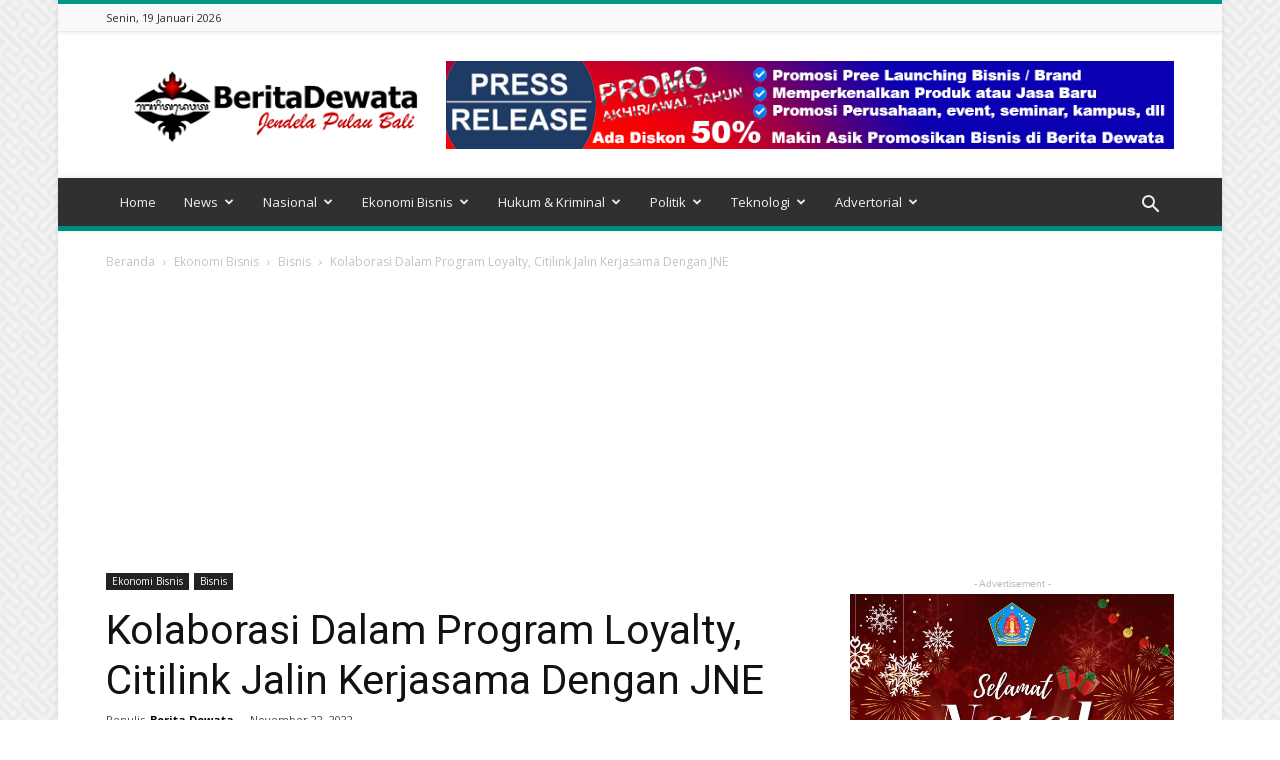

--- FILE ---
content_type: text/html; charset=UTF-8
request_url: https://beritadewata.com/kolaborasi-dalam-program-loyalty-citilink-jalin-kerjasama-dengan-jne/
body_size: 37021
content:
<!doctype html >
<!--[if IE 8]>    <html class="ie8" lang="en"> <![endif]-->
<!--[if IE 9]>    <html class="ie9" lang="en"> <![endif]-->
<!--[if gt IE 8]><!--> <html lang="id"> <!--<![endif]-->
<head>
    <title>Kolaborasi Dalam Program Loyalty, Citilink Jalin Kerjasama Dengan JNE -Berita Dewata Ekonomi Bisnis -</title>
    <meta charset="UTF-8" />
    <meta name="viewport" content="width=device-width, initial-scale=1.0">
    <link rel="pingback" href="https://beritadewata.com/xmlrpc.php" />
    <meta name='robots' content='index, follow, max-image-preview:large, max-snippet:-1, max-video-preview:-1' />
	<style>img:is([sizes="auto" i], [sizes^="auto," i]) { contain-intrinsic-size: 3000px 1500px }</style>
	<meta property="og:image" content="https://beritadewata.com/wp-content/uploads/2022/11/FOTO-2-JAJARAN-MANAJEMEN-JNE-DAN-CITILINK.jpg" /><link rel="icon" type="image/png" href="https://beritadewata.com/wp-content/uploads/2020/07/LOGO-BERITA-DEWATA-300x291.png">
	<!-- This site is optimized with the Yoast SEO plugin v26.7 - https://yoast.com/wordpress/plugins/seo/ -->
	<link rel="canonical" href="https://beritadewata.com/kolaborasi-dalam-program-loyalty-citilink-jalin-kerjasama-dengan-jne/" />
	<meta property="og:locale" content="id_ID" />
	<meta property="og:type" content="article" />
	<meta property="og:title" content="Kolaborasi Dalam Program Loyalty, Citilink Jalin Kerjasama Dengan JNE -Berita Dewata Ekonomi Bisnis -" />
	<meta property="og:description" content="JAKARTA, BERITADEWATA – Maskapai penerbangan Citilink melakukan kerja sama dengan perusahaan penyedia jasa logistik Jalur Nugraha Ekakurir (JNE) dalam melakukan kolaborasi loyalty program. Kerja sama ini ditandatangani oleh Direktur Niaga dan Kargo Citilink Ichwan F. Agus dan Presiden Direktur JNE Mohamad Feriadi Soeprapto di Kantor Pusat JNE, Jalan Tomang Raya 11 Jakarta, Jumat (18/11). “Kerja [&hellip;]" />
	<meta property="og:url" content="https://beritadewata.com/kolaborasi-dalam-program-loyalty-citilink-jalin-kerjasama-dengan-jne/" />
	<meta property="og:site_name" content="-Berita Dewata" />
	<meta property="article:publisher" content="https://web.facebook.com/Beritadewata" />
	<meta property="article:published_time" content="2022-11-22T09:33:26+00:00" />
	<meta property="article:modified_time" content="2022-11-23T00:03:50+00:00" />
	<meta property="og:image" content="https://beritadewata.com/wp-content/uploads/2022/11/FOTO-2-JAJARAN-MANAJEMEN-JNE-DAN-CITILINK.jpg" />
	<meta property="og:image:width" content="627" />
	<meta property="og:image:height" content="417" />
	<meta property="og:image:type" content="image/jpeg" />
	<meta name="author" content="Berita Dewata" />
	<meta name="twitter:card" content="summary_large_image" />
	<meta name="twitter:creator" content="@beritadewata" />
	<meta name="twitter:site" content="@beritadewata" />
	<meta name="twitter:label1" content="Ditulis oleh" />
	<meta name="twitter:data1" content="Berita Dewata" />
	<meta name="twitter:label2" content="Estimasi waktu membaca" />
	<meta name="twitter:data2" content="2 menit" />
	<script type="application/ld+json" class="yoast-schema-graph">{"@context":"https://schema.org","@graph":[{"@type":"Article","@id":"https://beritadewata.com/kolaborasi-dalam-program-loyalty-citilink-jalin-kerjasama-dengan-jne/#article","isPartOf":{"@id":"https://beritadewata.com/kolaborasi-dalam-program-loyalty-citilink-jalin-kerjasama-dengan-jne/"},"author":{"name":"Berita Dewata","@id":"https://beritadewata.com/#/schema/person/1ed7937a38e518759a2e2dcd2f777f7a"},"headline":"Kolaborasi Dalam Program Loyalty, Citilink Jalin Kerjasama Dengan JNE","datePublished":"2022-11-22T09:33:26+00:00","dateModified":"2022-11-23T00:03:50+00:00","mainEntityOfPage":{"@id":"https://beritadewata.com/kolaborasi-dalam-program-loyalty-citilink-jalin-kerjasama-dengan-jne/"},"wordCount":329,"commentCount":0,"publisher":{"@id":"https://beritadewata.com/#organization"},"image":{"@id":"https://beritadewata.com/kolaborasi-dalam-program-loyalty-citilink-jalin-kerjasama-dengan-jne/#primaryimage"},"thumbnailUrl":"https://beritadewata.com/wp-content/uploads/2022/11/FOTO-2-JAJARAN-MANAJEMEN-JNE-DAN-CITILINK.jpg","articleSection":["Bisnis","Ekonomi Bisnis"],"inLanguage":"id","potentialAction":[{"@type":"CommentAction","name":"Comment","target":["https://beritadewata.com/kolaborasi-dalam-program-loyalty-citilink-jalin-kerjasama-dengan-jne/#respond"]}]},{"@type":"WebPage","@id":"https://beritadewata.com/kolaborasi-dalam-program-loyalty-citilink-jalin-kerjasama-dengan-jne/","url":"https://beritadewata.com/kolaborasi-dalam-program-loyalty-citilink-jalin-kerjasama-dengan-jne/","name":"Kolaborasi Dalam Program Loyalty, Citilink Jalin Kerjasama Dengan JNE -Berita Dewata Ekonomi Bisnis -","isPartOf":{"@id":"https://beritadewata.com/#website"},"primaryImageOfPage":{"@id":"https://beritadewata.com/kolaborasi-dalam-program-loyalty-citilink-jalin-kerjasama-dengan-jne/#primaryimage"},"image":{"@id":"https://beritadewata.com/kolaborasi-dalam-program-loyalty-citilink-jalin-kerjasama-dengan-jne/#primaryimage"},"thumbnailUrl":"https://beritadewata.com/wp-content/uploads/2022/11/FOTO-2-JAJARAN-MANAJEMEN-JNE-DAN-CITILINK.jpg","datePublished":"2022-11-22T09:33:26+00:00","dateModified":"2022-11-23T00:03:50+00:00","breadcrumb":{"@id":"https://beritadewata.com/kolaborasi-dalam-program-loyalty-citilink-jalin-kerjasama-dengan-jne/#breadcrumb"},"inLanguage":"id","potentialAction":[{"@type":"ReadAction","target":["https://beritadewata.com/kolaborasi-dalam-program-loyalty-citilink-jalin-kerjasama-dengan-jne/"]}]},{"@type":"ImageObject","inLanguage":"id","@id":"https://beritadewata.com/kolaborasi-dalam-program-loyalty-citilink-jalin-kerjasama-dengan-jne/#primaryimage","url":"https://beritadewata.com/wp-content/uploads/2022/11/FOTO-2-JAJARAN-MANAJEMEN-JNE-DAN-CITILINK.jpg","contentUrl":"https://beritadewata.com/wp-content/uploads/2022/11/FOTO-2-JAJARAN-MANAJEMEN-JNE-DAN-CITILINK.jpg","width":627,"height":417,"caption":"Kolaborasi Dalam Program Loyalty, Citilink Jalin Kerjasama Dengan JNE"},{"@type":"BreadcrumbList","@id":"https://beritadewata.com/kolaborasi-dalam-program-loyalty-citilink-jalin-kerjasama-dengan-jne/#breadcrumb","itemListElement":[{"@type":"ListItem","position":1,"name":"Media Online Bali","item":"https://beritadewata.com/"},{"@type":"ListItem","position":2,"name":"Ekonomi Bisnis","item":"https://beritadewata.com/ekonomibisnis/"},{"@type":"ListItem","position":3,"name":"Kolaborasi Dalam Program Loyalty, Citilink Jalin Kerjasama Dengan JNE"}]},{"@type":"WebSite","@id":"https://beritadewata.com/#website","url":"https://beritadewata.com/","name":"Berita Dewata | Jendela Pulau Bali","description":"Jendela Pulau Bali","publisher":{"@id":"https://beritadewata.com/#organization"},"potentialAction":[{"@type":"SearchAction","target":{"@type":"EntryPoint","urlTemplate":"https://beritadewata.com/?s={search_term_string}"},"query-input":{"@type":"PropertyValueSpecification","valueRequired":true,"valueName":"search_term_string"}}],"inLanguage":"id"},{"@type":"Organization","@id":"https://beritadewata.com/#organization","name":"Berita Dewata | Jendela Pulau Bali","url":"https://beritadewata.com/","logo":{"@type":"ImageObject","inLanguage":"id","@id":"https://beritadewata.com/#/schema/logo/image/","url":"https://beritadewata.com/wp-content/uploads/2020/07/cropped-LOGO-BERITA-DEWATA.png","contentUrl":"https://beritadewata.com/wp-content/uploads/2020/07/cropped-LOGO-BERITA-DEWATA.png","width":512,"height":512,"caption":"Berita Dewata | Jendela Pulau Bali"},"image":{"@id":"https://beritadewata.com/#/schema/logo/image/"},"sameAs":["https://web.facebook.com/Beritadewata","https://x.com/beritadewata","https://www.instagram.com/beritadewata/?hl=id","https://www.linkedin.com/in/yadi-permana-b613b056/?originalSubdomain=id","https://www.youtube.com/channel/UC4nI9Vr4T5tOnZ1QO6S4LVg?view_as=subscriber"]},{"@type":"Person","@id":"https://beritadewata.com/#/schema/person/1ed7937a38e518759a2e2dcd2f777f7a","name":"Berita Dewata","image":{"@type":"ImageObject","inLanguage":"id","@id":"https://beritadewata.com/#/schema/person/image/","url":"https://secure.gravatar.com/avatar/5628e9a1aba2deebde083ba66f27d167fd8367b8aa4c67bdbcb743aca9a56ab7?s=96&d=mm&r=g","contentUrl":"https://secure.gravatar.com/avatar/5628e9a1aba2deebde083ba66f27d167fd8367b8aa4c67bdbcb743aca9a56ab7?s=96&d=mm&r=g","caption":"Berita Dewata"},"sameAs":["https://beritadewata.com"]}]}</script>
	<!-- / Yoast SEO plugin. -->


<link rel='dns-prefetch' href='//static.addtoany.com' />
<link rel='dns-prefetch' href='//www.googletagmanager.com' />
<link rel='dns-prefetch' href='//fonts.googleapis.com' />
<link rel='dns-prefetch' href='//pagead2.googlesyndication.com' />
<link rel="alternate" type="application/rss+xml" title="-Berita Dewata &raquo; Feed" href="https://beritadewata.com/feed/" />
<link rel="alternate" type="application/rss+xml" title="-Berita Dewata &raquo; Umpan Komentar" href="https://beritadewata.com/comments/feed/" />
<link rel="alternate" type="application/rss+xml" title="-Berita Dewata &raquo; Kolaborasi Dalam Program Loyalty, Citilink Jalin Kerjasama Dengan JNE Umpan Komentar" href="https://beritadewata.com/kolaborasi-dalam-program-loyalty-citilink-jalin-kerjasama-dengan-jne/feed/" />
<script type="text/javascript">
/* <![CDATA[ */
window._wpemojiSettings = {"baseUrl":"https:\/\/s.w.org\/images\/core\/emoji\/16.0.1\/72x72\/","ext":".png","svgUrl":"https:\/\/s.w.org\/images\/core\/emoji\/16.0.1\/svg\/","svgExt":".svg","source":{"concatemoji":"https:\/\/beritadewata.com\/wp-includes\/js\/wp-emoji-release.min.js?ver=6.8.3"}};
/*! This file is auto-generated */
!function(s,n){var o,i,e;function c(e){try{var t={supportTests:e,timestamp:(new Date).valueOf()};sessionStorage.setItem(o,JSON.stringify(t))}catch(e){}}function p(e,t,n){e.clearRect(0,0,e.canvas.width,e.canvas.height),e.fillText(t,0,0);var t=new Uint32Array(e.getImageData(0,0,e.canvas.width,e.canvas.height).data),a=(e.clearRect(0,0,e.canvas.width,e.canvas.height),e.fillText(n,0,0),new Uint32Array(e.getImageData(0,0,e.canvas.width,e.canvas.height).data));return t.every(function(e,t){return e===a[t]})}function u(e,t){e.clearRect(0,0,e.canvas.width,e.canvas.height),e.fillText(t,0,0);for(var n=e.getImageData(16,16,1,1),a=0;a<n.data.length;a++)if(0!==n.data[a])return!1;return!0}function f(e,t,n,a){switch(t){case"flag":return n(e,"\ud83c\udff3\ufe0f\u200d\u26a7\ufe0f","\ud83c\udff3\ufe0f\u200b\u26a7\ufe0f")?!1:!n(e,"\ud83c\udde8\ud83c\uddf6","\ud83c\udde8\u200b\ud83c\uddf6")&&!n(e,"\ud83c\udff4\udb40\udc67\udb40\udc62\udb40\udc65\udb40\udc6e\udb40\udc67\udb40\udc7f","\ud83c\udff4\u200b\udb40\udc67\u200b\udb40\udc62\u200b\udb40\udc65\u200b\udb40\udc6e\u200b\udb40\udc67\u200b\udb40\udc7f");case"emoji":return!a(e,"\ud83e\udedf")}return!1}function g(e,t,n,a){var r="undefined"!=typeof WorkerGlobalScope&&self instanceof WorkerGlobalScope?new OffscreenCanvas(300,150):s.createElement("canvas"),o=r.getContext("2d",{willReadFrequently:!0}),i=(o.textBaseline="top",o.font="600 32px Arial",{});return e.forEach(function(e){i[e]=t(o,e,n,a)}),i}function t(e){var t=s.createElement("script");t.src=e,t.defer=!0,s.head.appendChild(t)}"undefined"!=typeof Promise&&(o="wpEmojiSettingsSupports",i=["flag","emoji"],n.supports={everything:!0,everythingExceptFlag:!0},e=new Promise(function(e){s.addEventListener("DOMContentLoaded",e,{once:!0})}),new Promise(function(t){var n=function(){try{var e=JSON.parse(sessionStorage.getItem(o));if("object"==typeof e&&"number"==typeof e.timestamp&&(new Date).valueOf()<e.timestamp+604800&&"object"==typeof e.supportTests)return e.supportTests}catch(e){}return null}();if(!n){if("undefined"!=typeof Worker&&"undefined"!=typeof OffscreenCanvas&&"undefined"!=typeof URL&&URL.createObjectURL&&"undefined"!=typeof Blob)try{var e="postMessage("+g.toString()+"("+[JSON.stringify(i),f.toString(),p.toString(),u.toString()].join(",")+"));",a=new Blob([e],{type:"text/javascript"}),r=new Worker(URL.createObjectURL(a),{name:"wpTestEmojiSupports"});return void(r.onmessage=function(e){c(n=e.data),r.terminate(),t(n)})}catch(e){}c(n=g(i,f,p,u))}t(n)}).then(function(e){for(var t in e)n.supports[t]=e[t],n.supports.everything=n.supports.everything&&n.supports[t],"flag"!==t&&(n.supports.everythingExceptFlag=n.supports.everythingExceptFlag&&n.supports[t]);n.supports.everythingExceptFlag=n.supports.everythingExceptFlag&&!n.supports.flag,n.DOMReady=!1,n.readyCallback=function(){n.DOMReady=!0}}).then(function(){return e}).then(function(){var e;n.supports.everything||(n.readyCallback(),(e=n.source||{}).concatemoji?t(e.concatemoji):e.wpemoji&&e.twemoji&&(t(e.twemoji),t(e.wpemoji)))}))}((window,document),window._wpemojiSettings);
/* ]]> */
</script>
<!-- beritadewata.com is managing ads with Advanced Ads 2.0.16 – https://wpadvancedads.com/ --><script id="berit-ready">
			window.advanced_ads_ready=function(e,a){a=a||"complete";var d=function(e){return"interactive"===a?"loading"!==e:"complete"===e};d(document.readyState)?e():document.addEventListener("readystatechange",(function(a){d(a.target.readyState)&&e()}),{once:"interactive"===a})},window.advanced_ads_ready_queue=window.advanced_ads_ready_queue||[];		</script>
		
<link rel='stylesheet' id='ht_ctc_main_css-css' href='https://beritadewata.com/wp-content/plugins/click-to-chat-for-whatsapp/new/inc/assets/css/main.css?ver=4.35' type='text/css' media='all' />
<style id='wp-emoji-styles-inline-css' type='text/css'>

	img.wp-smiley, img.emoji {
		display: inline !important;
		border: none !important;
		box-shadow: none !important;
		height: 1em !important;
		width: 1em !important;
		margin: 0 0.07em !important;
		vertical-align: -0.1em !important;
		background: none !important;
		padding: 0 !important;
	}
</style>
<link rel='stylesheet' id='wp-block-library-css' href='https://beritadewata.com/wp-includes/css/dist/block-library/style.min.css?ver=6.8.3' type='text/css' media='all' />
<style id='classic-theme-styles-inline-css' type='text/css'>
/*! This file is auto-generated */
.wp-block-button__link{color:#fff;background-color:#32373c;border-radius:9999px;box-shadow:none;text-decoration:none;padding:calc(.667em + 2px) calc(1.333em + 2px);font-size:1.125em}.wp-block-file__button{background:#32373c;color:#fff;text-decoration:none}
</style>
<style id='global-styles-inline-css' type='text/css'>
:root{--wp--preset--aspect-ratio--square: 1;--wp--preset--aspect-ratio--4-3: 4/3;--wp--preset--aspect-ratio--3-4: 3/4;--wp--preset--aspect-ratio--3-2: 3/2;--wp--preset--aspect-ratio--2-3: 2/3;--wp--preset--aspect-ratio--16-9: 16/9;--wp--preset--aspect-ratio--9-16: 9/16;--wp--preset--color--black: #000000;--wp--preset--color--cyan-bluish-gray: #abb8c3;--wp--preset--color--white: #ffffff;--wp--preset--color--pale-pink: #f78da7;--wp--preset--color--vivid-red: #cf2e2e;--wp--preset--color--luminous-vivid-orange: #ff6900;--wp--preset--color--luminous-vivid-amber: #fcb900;--wp--preset--color--light-green-cyan: #7bdcb5;--wp--preset--color--vivid-green-cyan: #00d084;--wp--preset--color--pale-cyan-blue: #8ed1fc;--wp--preset--color--vivid-cyan-blue: #0693e3;--wp--preset--color--vivid-purple: #9b51e0;--wp--preset--gradient--vivid-cyan-blue-to-vivid-purple: linear-gradient(135deg,rgba(6,147,227,1) 0%,rgb(155,81,224) 100%);--wp--preset--gradient--light-green-cyan-to-vivid-green-cyan: linear-gradient(135deg,rgb(122,220,180) 0%,rgb(0,208,130) 100%);--wp--preset--gradient--luminous-vivid-amber-to-luminous-vivid-orange: linear-gradient(135deg,rgba(252,185,0,1) 0%,rgba(255,105,0,1) 100%);--wp--preset--gradient--luminous-vivid-orange-to-vivid-red: linear-gradient(135deg,rgba(255,105,0,1) 0%,rgb(207,46,46) 100%);--wp--preset--gradient--very-light-gray-to-cyan-bluish-gray: linear-gradient(135deg,rgb(238,238,238) 0%,rgb(169,184,195) 100%);--wp--preset--gradient--cool-to-warm-spectrum: linear-gradient(135deg,rgb(74,234,220) 0%,rgb(151,120,209) 20%,rgb(207,42,186) 40%,rgb(238,44,130) 60%,rgb(251,105,98) 80%,rgb(254,248,76) 100%);--wp--preset--gradient--blush-light-purple: linear-gradient(135deg,rgb(255,206,236) 0%,rgb(152,150,240) 100%);--wp--preset--gradient--blush-bordeaux: linear-gradient(135deg,rgb(254,205,165) 0%,rgb(254,45,45) 50%,rgb(107,0,62) 100%);--wp--preset--gradient--luminous-dusk: linear-gradient(135deg,rgb(255,203,112) 0%,rgb(199,81,192) 50%,rgb(65,88,208) 100%);--wp--preset--gradient--pale-ocean: linear-gradient(135deg,rgb(255,245,203) 0%,rgb(182,227,212) 50%,rgb(51,167,181) 100%);--wp--preset--gradient--electric-grass: linear-gradient(135deg,rgb(202,248,128) 0%,rgb(113,206,126) 100%);--wp--preset--gradient--midnight: linear-gradient(135deg,rgb(2,3,129) 0%,rgb(40,116,252) 100%);--wp--preset--font-size--small: 13px;--wp--preset--font-size--medium: 20px;--wp--preset--font-size--large: 36px;--wp--preset--font-size--x-large: 42px;--wp--preset--spacing--20: 0.44rem;--wp--preset--spacing--30: 0.67rem;--wp--preset--spacing--40: 1rem;--wp--preset--spacing--50: 1.5rem;--wp--preset--spacing--60: 2.25rem;--wp--preset--spacing--70: 3.38rem;--wp--preset--spacing--80: 5.06rem;--wp--preset--shadow--natural: 6px 6px 9px rgba(0, 0, 0, 0.2);--wp--preset--shadow--deep: 12px 12px 50px rgba(0, 0, 0, 0.4);--wp--preset--shadow--sharp: 6px 6px 0px rgba(0, 0, 0, 0.2);--wp--preset--shadow--outlined: 6px 6px 0px -3px rgba(255, 255, 255, 1), 6px 6px rgba(0, 0, 0, 1);--wp--preset--shadow--crisp: 6px 6px 0px rgba(0, 0, 0, 1);}:where(.is-layout-flex){gap: 0.5em;}:where(.is-layout-grid){gap: 0.5em;}body .is-layout-flex{display: flex;}.is-layout-flex{flex-wrap: wrap;align-items: center;}.is-layout-flex > :is(*, div){margin: 0;}body .is-layout-grid{display: grid;}.is-layout-grid > :is(*, div){margin: 0;}:where(.wp-block-columns.is-layout-flex){gap: 2em;}:where(.wp-block-columns.is-layout-grid){gap: 2em;}:where(.wp-block-post-template.is-layout-flex){gap: 1.25em;}:where(.wp-block-post-template.is-layout-grid){gap: 1.25em;}.has-black-color{color: var(--wp--preset--color--black) !important;}.has-cyan-bluish-gray-color{color: var(--wp--preset--color--cyan-bluish-gray) !important;}.has-white-color{color: var(--wp--preset--color--white) !important;}.has-pale-pink-color{color: var(--wp--preset--color--pale-pink) !important;}.has-vivid-red-color{color: var(--wp--preset--color--vivid-red) !important;}.has-luminous-vivid-orange-color{color: var(--wp--preset--color--luminous-vivid-orange) !important;}.has-luminous-vivid-amber-color{color: var(--wp--preset--color--luminous-vivid-amber) !important;}.has-light-green-cyan-color{color: var(--wp--preset--color--light-green-cyan) !important;}.has-vivid-green-cyan-color{color: var(--wp--preset--color--vivid-green-cyan) !important;}.has-pale-cyan-blue-color{color: var(--wp--preset--color--pale-cyan-blue) !important;}.has-vivid-cyan-blue-color{color: var(--wp--preset--color--vivid-cyan-blue) !important;}.has-vivid-purple-color{color: var(--wp--preset--color--vivid-purple) !important;}.has-black-background-color{background-color: var(--wp--preset--color--black) !important;}.has-cyan-bluish-gray-background-color{background-color: var(--wp--preset--color--cyan-bluish-gray) !important;}.has-white-background-color{background-color: var(--wp--preset--color--white) !important;}.has-pale-pink-background-color{background-color: var(--wp--preset--color--pale-pink) !important;}.has-vivid-red-background-color{background-color: var(--wp--preset--color--vivid-red) !important;}.has-luminous-vivid-orange-background-color{background-color: var(--wp--preset--color--luminous-vivid-orange) !important;}.has-luminous-vivid-amber-background-color{background-color: var(--wp--preset--color--luminous-vivid-amber) !important;}.has-light-green-cyan-background-color{background-color: var(--wp--preset--color--light-green-cyan) !important;}.has-vivid-green-cyan-background-color{background-color: var(--wp--preset--color--vivid-green-cyan) !important;}.has-pale-cyan-blue-background-color{background-color: var(--wp--preset--color--pale-cyan-blue) !important;}.has-vivid-cyan-blue-background-color{background-color: var(--wp--preset--color--vivid-cyan-blue) !important;}.has-vivid-purple-background-color{background-color: var(--wp--preset--color--vivid-purple) !important;}.has-black-border-color{border-color: var(--wp--preset--color--black) !important;}.has-cyan-bluish-gray-border-color{border-color: var(--wp--preset--color--cyan-bluish-gray) !important;}.has-white-border-color{border-color: var(--wp--preset--color--white) !important;}.has-pale-pink-border-color{border-color: var(--wp--preset--color--pale-pink) !important;}.has-vivid-red-border-color{border-color: var(--wp--preset--color--vivid-red) !important;}.has-luminous-vivid-orange-border-color{border-color: var(--wp--preset--color--luminous-vivid-orange) !important;}.has-luminous-vivid-amber-border-color{border-color: var(--wp--preset--color--luminous-vivid-amber) !important;}.has-light-green-cyan-border-color{border-color: var(--wp--preset--color--light-green-cyan) !important;}.has-vivid-green-cyan-border-color{border-color: var(--wp--preset--color--vivid-green-cyan) !important;}.has-pale-cyan-blue-border-color{border-color: var(--wp--preset--color--pale-cyan-blue) !important;}.has-vivid-cyan-blue-border-color{border-color: var(--wp--preset--color--vivid-cyan-blue) !important;}.has-vivid-purple-border-color{border-color: var(--wp--preset--color--vivid-purple) !important;}.has-vivid-cyan-blue-to-vivid-purple-gradient-background{background: var(--wp--preset--gradient--vivid-cyan-blue-to-vivid-purple) !important;}.has-light-green-cyan-to-vivid-green-cyan-gradient-background{background: var(--wp--preset--gradient--light-green-cyan-to-vivid-green-cyan) !important;}.has-luminous-vivid-amber-to-luminous-vivid-orange-gradient-background{background: var(--wp--preset--gradient--luminous-vivid-amber-to-luminous-vivid-orange) !important;}.has-luminous-vivid-orange-to-vivid-red-gradient-background{background: var(--wp--preset--gradient--luminous-vivid-orange-to-vivid-red) !important;}.has-very-light-gray-to-cyan-bluish-gray-gradient-background{background: var(--wp--preset--gradient--very-light-gray-to-cyan-bluish-gray) !important;}.has-cool-to-warm-spectrum-gradient-background{background: var(--wp--preset--gradient--cool-to-warm-spectrum) !important;}.has-blush-light-purple-gradient-background{background: var(--wp--preset--gradient--blush-light-purple) !important;}.has-blush-bordeaux-gradient-background{background: var(--wp--preset--gradient--blush-bordeaux) !important;}.has-luminous-dusk-gradient-background{background: var(--wp--preset--gradient--luminous-dusk) !important;}.has-pale-ocean-gradient-background{background: var(--wp--preset--gradient--pale-ocean) !important;}.has-electric-grass-gradient-background{background: var(--wp--preset--gradient--electric-grass) !important;}.has-midnight-gradient-background{background: var(--wp--preset--gradient--midnight) !important;}.has-small-font-size{font-size: var(--wp--preset--font-size--small) !important;}.has-medium-font-size{font-size: var(--wp--preset--font-size--medium) !important;}.has-large-font-size{font-size: var(--wp--preset--font-size--large) !important;}.has-x-large-font-size{font-size: var(--wp--preset--font-size--x-large) !important;}
:where(.wp-block-post-template.is-layout-flex){gap: 1.25em;}:where(.wp-block-post-template.is-layout-grid){gap: 1.25em;}
:where(.wp-block-columns.is-layout-flex){gap: 2em;}:where(.wp-block-columns.is-layout-grid){gap: 2em;}
:root :where(.wp-block-pullquote){font-size: 1.5em;line-height: 1.6;}
</style>
<link crossorigin="anonymous" rel='stylesheet' id='google-fonts-style-css' href='https://fonts.googleapis.com/css?family=Open+Sans%3A300italic%2C400%2C400italic%2C600%2C600italic%2C700%7CRoboto%3A300%2C400%2C400italic%2C500%2C500italic%2C700%2C900&#038;ver=8.2' type='text/css' media='all' />
<link rel='stylesheet' id='addtoany-css' href='https://beritadewata.com/wp-content/plugins/add-to-any/addtoany.min.css?ver=1.16' type='text/css' media='all' />
<link rel='stylesheet' id='js_composer_front-css' href='https://beritadewata.com/wp-content/plugins/js_composer/assets/css/js_composer.min.css?ver=5.0.1' type='text/css' media='all' />
<link rel='stylesheet' id='td-theme-css' href='https://beritadewata.com/wp-content/themes/Newspaper/style.css?ver=8.2' type='text/css' media='all' />
<link rel='stylesheet' id='td-theme-demo-style-css' href='https://beritadewata.com/wp-content/themes/Newspaper/includes/demos/magazine/demo_style.css?ver=8.2' type='text/css' media='all' />
<script type="text/javascript" src="https://beritadewata.com/wp-includes/js/jquery/jquery.min.js?ver=3.7.1" id="jquery-core-js"></script>
<script type="text/javascript" src="https://beritadewata.com/wp-includes/js/jquery/jquery-migrate.min.js?ver=3.4.1" id="jquery-migrate-js"></script>
<script type="text/javascript" id="addtoany-core-js-before">
/* <![CDATA[ */
window.a2a_config=window.a2a_config||{};a2a_config.callbacks=[];a2a_config.overlays=[];a2a_config.templates={};a2a_localize = {
	Share: "Share",
	Save: "Save",
	Subscribe: "Subscribe",
	Email: "Email",
	Bookmark: "Bookmark",
	ShowAll: "Show all",
	ShowLess: "Show less",
	FindServices: "Find service(s)",
	FindAnyServiceToAddTo: "Instantly find any service to add to",
	PoweredBy: "Powered by",
	ShareViaEmail: "Share via email",
	SubscribeViaEmail: "Subscribe via email",
	BookmarkInYourBrowser: "Bookmark in your browser",
	BookmarkInstructions: "Press Ctrl+D or \u2318+D to bookmark this page",
	AddToYourFavorites: "Add to your favorites",
	SendFromWebOrProgram: "Send from any email address or email program",
	EmailProgram: "Email program",
	More: "More&#8230;",
	ThanksForSharing: "Thanks for sharing!",
	ThanksForFollowing: "Thanks for following!"
};
/* ]]> */
</script>
<script type="text/javascript" defer src="https://static.addtoany.com/menu/page.js" id="addtoany-core-js"></script>
<script type="text/javascript" defer src="https://beritadewata.com/wp-content/plugins/add-to-any/addtoany.min.js?ver=1.1" id="addtoany-jquery-js"></script>

<!-- Potongan tag Google (gtag.js) ditambahkan oleh Site Kit -->
<!-- Snippet Google Analytics telah ditambahkan oleh Site Kit -->
<script type="text/javascript" src="https://www.googletagmanager.com/gtag/js?id=GT-M6PJMMW" id="google_gtagjs-js" async></script>
<script type="text/javascript" id="google_gtagjs-js-after">
/* <![CDATA[ */
window.dataLayer = window.dataLayer || [];function gtag(){dataLayer.push(arguments);}
gtag("set","linker",{"domains":["beritadewata.com"]});
gtag("js", new Date());
gtag("set", "developer_id.dZTNiMT", true);
gtag("config", "GT-M6PJMMW");
/* ]]> */
</script>
<link rel="https://api.w.org/" href="https://beritadewata.com/wp-json/" /><link rel="alternate" title="JSON" type="application/json" href="https://beritadewata.com/wp-json/wp/v2/posts/41417" /><link rel="EditURI" type="application/rsd+xml" title="RSD" href="https://beritadewata.com/xmlrpc.php?rsd" />
<meta name="generator" content="WordPress 6.8.3" />
<link rel='shortlink' href='https://beritadewata.com/?p=41417' />
<link rel="alternate" title="oEmbed (JSON)" type="application/json+oembed" href="https://beritadewata.com/wp-json/oembed/1.0/embed?url=https%3A%2F%2Fberitadewata.com%2Fkolaborasi-dalam-program-loyalty-citilink-jalin-kerjasama-dengan-jne%2F" />
<link rel="alternate" title="oEmbed (XML)" type="text/xml+oembed" href="https://beritadewata.com/wp-json/oembed/1.0/embed?url=https%3A%2F%2Fberitadewata.com%2Fkolaborasi-dalam-program-loyalty-citilink-jalin-kerjasama-dengan-jne%2F&#038;format=xml" />
<meta name="generator" content="Site Kit by Google 1.170.0" /><!--[if lt IE 9]><script src="https://html5shim.googlecode.com/svn/trunk/html5.js"></script><![endif]-->
    
<!-- Meta tag Google AdSense ditambahkan oleh Site Kit -->
<meta name="google-adsense-platform-account" content="ca-host-pub-2644536267352236">
<meta name="google-adsense-platform-domain" content="sitekit.withgoogle.com">
<!-- Akhir tag meta Google AdSense yang ditambahkan oleh Site Kit -->
<meta name="generator" content="Powered by Visual Composer - drag and drop page builder for WordPress."/>
<!--[if lte IE 9]><link rel="stylesheet" type="text/css" href="https://beritadewata.com/wp-content/plugins/js_composer/assets/css/vc_lte_ie9.min.css" media="screen"><![endif]--><link rel="amphtml" href="https://beritadewata.com/kolaborasi-dalam-program-loyalty-citilink-jalin-kerjasama-dengan-jne/amp/">
<!-- Snippet Google AdSense telah ditambahkan oleh Site Kit -->
<script type="text/javascript" async="async" src="https://pagead2.googlesyndication.com/pagead/js/adsbygoogle.js?client=ca-pub-3783291490435769&amp;host=ca-host-pub-2644536267352236" crossorigin="anonymous"></script>

<!-- Snippet Google AdSense penutup telah ditambahkan oleh Site Kit -->

<!-- JS generated by theme -->

<script>
    
    

	    var tdBlocksArray = []; //here we store all the items for the current page

	    //td_block class - each ajax block uses a object of this class for requests
	    function tdBlock() {
		    this.id = '';
		    this.block_type = 1; //block type id (1-234 etc)
		    this.atts = '';
		    this.td_column_number = '';
		    this.td_current_page = 1; //
		    this.post_count = 0; //from wp
		    this.found_posts = 0; //from wp
		    this.max_num_pages = 0; //from wp
		    this.td_filter_value = ''; //current live filter value
		    this.is_ajax_running = false;
		    this.td_user_action = ''; // load more or infinite loader (used by the animation)
		    this.header_color = '';
		    this.ajax_pagination_infinite_stop = ''; //show load more at page x
	    }


        // td_js_generator - mini detector
        (function(){
            var htmlTag = document.getElementsByTagName("html")[0];

            if ( navigator.userAgent.indexOf("MSIE 10.0") > -1 ) {
                htmlTag.className += ' ie10';
            }

            if ( !!navigator.userAgent.match(/Trident.*rv\:11\./) ) {
                htmlTag.className += ' ie11';
            }

            if ( /(iPad|iPhone|iPod)/g.test(navigator.userAgent) ) {
                htmlTag.className += ' td-md-is-ios';
            }

            var user_agent = navigator.userAgent.toLowerCase();
            if ( user_agent.indexOf("android") > -1 ) {
                htmlTag.className += ' td-md-is-android';
            }

            if ( -1 !== navigator.userAgent.indexOf('Mac OS X')  ) {
                htmlTag.className += ' td-md-is-os-x';
            }

            if ( /chrom(e|ium)/.test(navigator.userAgent.toLowerCase()) ) {
               htmlTag.className += ' td-md-is-chrome';
            }

            if ( -1 !== navigator.userAgent.indexOf('Firefox') ) {
                htmlTag.className += ' td-md-is-firefox';
            }

            if ( -1 !== navigator.userAgent.indexOf('Safari') && -1 === navigator.userAgent.indexOf('Chrome') ) {
                htmlTag.className += ' td-md-is-safari';
            }

            if( -1 !== navigator.userAgent.indexOf('IEMobile') ){
                htmlTag.className += ' td-md-is-iemobile';
            }

        })();




        var tdLocalCache = {};

        ( function () {
            "use strict";

            tdLocalCache = {
                data: {},
                remove: function (resource_id) {
                    delete tdLocalCache.data[resource_id];
                },
                exist: function (resource_id) {
                    return tdLocalCache.data.hasOwnProperty(resource_id) && tdLocalCache.data[resource_id] !== null;
                },
                get: function (resource_id) {
                    return tdLocalCache.data[resource_id];
                },
                set: function (resource_id, cachedData) {
                    tdLocalCache.remove(resource_id);
                    tdLocalCache.data[resource_id] = cachedData;
                }
            };
        })();

    
    
var td_viewport_interval_list=[{"limitBottom":767,"sidebarWidth":228},{"limitBottom":1018,"sidebarWidth":300},{"limitBottom":1140,"sidebarWidth":324}];
var td_animation_stack_effect="type0";
var tds_animation_stack=true;
var td_animation_stack_specific_selectors=".entry-thumb, img";
var td_animation_stack_general_selectors=".td-animation-stack img, .td-animation-stack .entry-thumb, .post img";
var tds_general_modal_image="yes";
var td_ajax_url="https:\/\/beritadewata.com\/wp-admin\/admin-ajax.php?td_theme_name=Newspaper&v=8.2";
var td_get_template_directory_uri="https:\/\/beritadewata.com\/wp-content\/themes\/Newspaper";
var tds_snap_menu="smart_snap_always";
var tds_logo_on_sticky="show";
var tds_header_style="";
var td_please_wait="Mohon Tunggu\u2026";
var td_email_user_pass_incorrect="Pengguna dan password salah!";
var td_email_user_incorrect="Email atau nama pengguna salah!";
var td_email_incorrect="Email tidak benar!";
var tds_more_articles_on_post_enable="";
var tds_more_articles_on_post_time_to_wait="";
var tds_more_articles_on_post_pages_distance_from_top=0;
var tds_theme_color_site_wide="#009688";
var tds_smart_sidebar="enabled";
var tdThemeName="Newspaper";
var td_magnific_popup_translation_tPrev="Sebelumnya (tombol panah kiri)";
var td_magnific_popup_translation_tNext="Berikutnya (tombol panah kanan)";
var td_magnific_popup_translation_tCounter="%curr% dari %total%";
var td_magnific_popup_translation_ajax_tError="Isi dari %url% tidak dapat dimuat.";
var td_magnific_popup_translation_image_tError="Gambar #%curr% tidak dapat dimuat.";
var tdDateNamesI18n={"month_names":["Januari","Februari","Maret","April","Mei","Juni","Juli","Agustus","September","Oktober","November","Desember"],"month_names_short":["Jan","Feb","Mar","Apr","Mei","Jun","Jul","Agu","Sep","Okt","Nov","Des"],"day_names":["Minggu","Senin","Selasa","Rabu","Kamis","Jumat","Sabtu"],"day_names_short":["Ming","Sen","Sel","Rab","Kam","Jum","Sab"]};
var td_ad_background_click_link="      ";
var td_ad_background_click_target="";
</script>


<!-- Header style compiled by theme -->

<style>
    

body {
	background-image:url("https://beritadewata.com/wp-content/uploads/2017/02/background.png");
}
.td-header-wrap .black-menu .sf-menu > .current-menu-item > a,
    .td-header-wrap .black-menu .sf-menu > .current-menu-ancestor > a,
    .td-header-wrap .black-menu .sf-menu > .current-category-ancestor > a,
    .td-header-wrap .black-menu .sf-menu > li > a:hover,
    .td-header-wrap .black-menu .sf-menu > .sfHover > a,
    .td-header-style-12 .td-header-menu-wrap-full,
    .sf-menu > .current-menu-item > a:after,
    .sf-menu > .current-menu-ancestor > a:after,
    .sf-menu > .current-category-ancestor > a:after,
    .sf-menu > li:hover > a:after,
    .sf-menu > .sfHover > a:after,
    .td-header-style-12 .td-affix,
    .header-search-wrap .td-drop-down-search:after,
    .header-search-wrap .td-drop-down-search .btn:hover,
    input[type=submit]:hover,
    .td-read-more a,
    .td-post-category:hover,
    .td-grid-style-1.td-hover-1 .td-big-grid-post:hover .td-post-category,
    .td-grid-style-5.td-hover-1 .td-big-grid-post:hover .td-post-category,
    .td_top_authors .td-active .td-author-post-count,
    .td_top_authors .td-active .td-author-comments-count,
    .td_top_authors .td_mod_wrap:hover .td-author-post-count,
    .td_top_authors .td_mod_wrap:hover .td-author-comments-count,
    .td-404-sub-sub-title a:hover,
    .td-search-form-widget .wpb_button:hover,
    .td-rating-bar-wrap div,
    .td_category_template_3 .td-current-sub-category,
    .dropcap,
    .td_wrapper_video_playlist .td_video_controls_playlist_wrapper,
    .wpb_default,
    .wpb_default:hover,
    .td-left-smart-list:hover,
    .td-right-smart-list:hover,
    .woocommerce-checkout .woocommerce input.button:hover,
    .woocommerce-page .woocommerce a.button:hover,
    .woocommerce-account div.woocommerce .button:hover,
    #bbpress-forums button:hover,
    .bbp_widget_login .button:hover,
    .td-footer-wrapper .td-post-category,
    .td-footer-wrapper .widget_product_search input[type="submit"]:hover,
    .woocommerce .product a.button:hover,
    .woocommerce .product #respond input#submit:hover,
    .woocommerce .checkout input#place_order:hover,
    .woocommerce .woocommerce.widget .button:hover,
    .single-product .product .summary .cart .button:hover,
    .woocommerce-cart .woocommerce table.cart .button:hover,
    .woocommerce-cart .woocommerce .shipping-calculator-form .button:hover,
    .td-next-prev-wrap a:hover,
    .td-load-more-wrap a:hover,
    .td-post-small-box a:hover,
    .page-nav .current,
    .page-nav:first-child > div,
    .td_category_template_8 .td-category-header .td-category a.td-current-sub-category,
    .td_category_template_4 .td-category-siblings .td-category a:hover,
    #bbpress-forums .bbp-pagination .current,
    #bbpress-forums #bbp-single-user-details #bbp-user-navigation li.current a,
    .td-theme-slider:hover .slide-meta-cat a,
    a.vc_btn-black:hover,
    .td-trending-now-wrapper:hover .td-trending-now-title,
    .td-scroll-up,
    .td-smart-list-button:hover,
    .td-weather-information:before,
    .td-weather-week:before,
    .td_block_exchange .td-exchange-header:before,
    .td_block_big_grid_9.td-grid-style-1 .td-post-category,
    .td_block_big_grid_9.td-grid-style-5 .td-post-category,
    .td-grid-style-6.td-hover-1 .td-module-thumb:after,
    .td-pulldown-syle-2 .td-subcat-dropdown ul:after,
    .td_block_template_9 .td-block-title:after,
    .td_block_template_15 .td-block-title:before {
        background-color: #009688;
    }

    .global-block-template-4 .td-related-title .td-cur-simple-item:before {
        border-color: #009688 transparent transparent transparent !important;
    }

    .woocommerce .woocommerce-message .button:hover,
    .woocommerce .woocommerce-error .button:hover,
    .woocommerce .woocommerce-info .button:hover,
    .global-block-template-4 .td-related-title .td-cur-simple-item,
    .global-block-template-3 .td-related-title .td-cur-simple-item,
    .global-block-template-9 .td-related-title:after {
        background-color: #009688 !important;
    }

    .woocommerce .product .onsale,
    .woocommerce.widget .ui-slider .ui-slider-handle {
        background: none #009688;
    }

    .woocommerce.widget.widget_layered_nav_filters ul li a {
        background: none repeat scroll 0 0 #009688 !important;
    }

    a,
    cite a:hover,
    .td_mega_menu_sub_cats .cur-sub-cat,
    .td-mega-span h3 a:hover,
    .td_mod_mega_menu:hover .entry-title a,
    .header-search-wrap .result-msg a:hover,
    .top-header-menu li a:hover,
    .top-header-menu .current-menu-item > a,
    .top-header-menu .current-menu-ancestor > a,
    .top-header-menu .current-category-ancestor > a,
    .td-social-icon-wrap > a:hover,
    .td-header-sp-top-widget .td-social-icon-wrap a:hover,
    .td-page-content blockquote p,
    .td-post-content blockquote p,
    .mce-content-body blockquote p,
    .comment-content blockquote p,
    .wpb_text_column blockquote p,
    .td_block_text_with_title blockquote p,
    .td_module_wrap:hover .entry-title a,
    .td-subcat-filter .td-subcat-list a:hover,
    .td-subcat-filter .td-subcat-dropdown a:hover,
    .td_quote_on_blocks,
    .dropcap2,
    .dropcap3,
    .td_top_authors .td-active .td-authors-name a,
    .td_top_authors .td_mod_wrap:hover .td-authors-name a,
    .td-post-next-prev-content a:hover,
    .author-box-wrap .td-author-social a:hover,
    .td-author-name a:hover,
    .td-author-url a:hover,
    .td_mod_related_posts:hover h3 > a,
    .td-post-template-11 .td-related-title .td-related-left:hover,
    .td-post-template-11 .td-related-title .td-related-right:hover,
    .td-post-template-11 .td-related-title .td-cur-simple-item,
    .td-post-template-11 .td_block_related_posts .td-next-prev-wrap a:hover,
    .comment-reply-link:hover,
    .logged-in-as a:hover,
    #cancel-comment-reply-link:hover,
    .td-search-query,
    .td-category-header .td-pulldown-category-filter-link:hover,
    .td-category-siblings .td-subcat-dropdown a:hover,
    .td-category-siblings .td-subcat-dropdown a.td-current-sub-category,
    .widget a:hover,
    .td_wp_recentcomments a:hover,
    .archive .widget_archive .current,
    .archive .widget_archive .current a,
    .widget_calendar tfoot a:hover,
    .woocommerce a.added_to_cart:hover,
    .woocommerce-account .woocommerce-MyAccount-navigation a:hover,
    #bbpress-forums li.bbp-header .bbp-reply-content span a:hover,
    #bbpress-forums .bbp-forum-freshness a:hover,
    #bbpress-forums .bbp-topic-freshness a:hover,
    #bbpress-forums .bbp-forums-list li a:hover,
    #bbpress-forums .bbp-forum-title:hover,
    #bbpress-forums .bbp-topic-permalink:hover,
    #bbpress-forums .bbp-topic-started-by a:hover,
    #bbpress-forums .bbp-topic-started-in a:hover,
    #bbpress-forums .bbp-body .super-sticky li.bbp-topic-title .bbp-topic-permalink,
    #bbpress-forums .bbp-body .sticky li.bbp-topic-title .bbp-topic-permalink,
    .widget_display_replies .bbp-author-name,
    .widget_display_topics .bbp-author-name,
    .footer-text-wrap .footer-email-wrap a,
    .td-subfooter-menu li a:hover,
    .footer-social-wrap a:hover,
    a.vc_btn-black:hover,
    .td-smart-list-dropdown-wrap .td-smart-list-button:hover,
    .td_module_17 .td-read-more a:hover,
    .td_module_18 .td-read-more a:hover,
    .td_module_19 .td-post-author-name a:hover,
    .td-instagram-user a,
    .td-pulldown-syle-2 .td-subcat-dropdown:hover .td-subcat-more span,
    .td-pulldown-syle-2 .td-subcat-dropdown:hover .td-subcat-more i,
    .td-pulldown-syle-3 .td-subcat-dropdown:hover .td-subcat-more span,
    .td-pulldown-syle-3 .td-subcat-dropdown:hover .td-subcat-more i,
    .td-block-title-wrap .td-wrapper-pulldown-filter .td-pulldown-filter-display-option:hover,
    .td-block-title-wrap .td-wrapper-pulldown-filter .td-pulldown-filter-display-option:hover i,
    .td-block-title-wrap .td-wrapper-pulldown-filter .td-pulldown-filter-link:hover,
    .td-block-title-wrap .td-wrapper-pulldown-filter .td-pulldown-filter-item .td-cur-simple-item,
    .global-block-template-2 .td-related-title .td-cur-simple-item,
    .global-block-template-5 .td-related-title .td-cur-simple-item,
    .global-block-template-6 .td-related-title .td-cur-simple-item,
    .global-block-template-7 .td-related-title .td-cur-simple-item,
    .global-block-template-8 .td-related-title .td-cur-simple-item,
    .global-block-template-9 .td-related-title .td-cur-simple-item,
    .global-block-template-10 .td-related-title .td-cur-simple-item,
    .global-block-template-11 .td-related-title .td-cur-simple-item,
    .global-block-template-12 .td-related-title .td-cur-simple-item,
    .global-block-template-13 .td-related-title .td-cur-simple-item,
    .global-block-template-14 .td-related-title .td-cur-simple-item,
    .global-block-template-15 .td-related-title .td-cur-simple-item,
    .global-block-template-16 .td-related-title .td-cur-simple-item,
    .global-block-template-17 .td-related-title .td-cur-simple-item,
    .td-theme-wrap .sf-menu ul .td-menu-item > a:hover,
    .td-theme-wrap .sf-menu ul .sfHover > a,
    .td-theme-wrap .sf-menu ul .current-menu-ancestor > a,
    .td-theme-wrap .sf-menu ul .current-category-ancestor > a,
    .td-theme-wrap .sf-menu ul .current-menu-item > a,
    .td_outlined_btn {
        color: #009688;
    }

    a.vc_btn-black.vc_btn_square_outlined:hover,
    a.vc_btn-black.vc_btn_outlined:hover,
    .td-mega-menu-page .wpb_content_element ul li a:hover,
    .td-theme-wrap .td-aj-search-results .td_module_wrap:hover .entry-title a,
    .td-theme-wrap .header-search-wrap .result-msg a:hover {
        color: #009688 !important;
    }

    .td-next-prev-wrap a:hover,
    .td-load-more-wrap a:hover,
    .td-post-small-box a:hover,
    .page-nav .current,
    .page-nav:first-child > div,
    .td_category_template_8 .td-category-header .td-category a.td-current-sub-category,
    .td_category_template_4 .td-category-siblings .td-category a:hover,
    #bbpress-forums .bbp-pagination .current,
    .post .td_quote_box,
    .page .td_quote_box,
    a.vc_btn-black:hover,
    .td_block_template_5 .td-block-title > *,
    .td_outlined_btn {
        border-color: #009688;
    }

    .td_wrapper_video_playlist .td_video_currently_playing:after {
        border-color: #009688 !important;
    }

    .header-search-wrap .td-drop-down-search:before {
        border-color: transparent transparent #009688 transparent;
    }

    .block-title > span,
    .block-title > a,
    .block-title > label,
    .widgettitle,
    .widgettitle:after,
    .td-trending-now-title,
    .td-trending-now-wrapper:hover .td-trending-now-title,
    .wpb_tabs li.ui-tabs-active a,
    .wpb_tabs li:hover a,
    .vc_tta-container .vc_tta-color-grey.vc_tta-tabs-position-top.vc_tta-style-classic .vc_tta-tabs-container .vc_tta-tab.vc_active > a,
    .vc_tta-container .vc_tta-color-grey.vc_tta-tabs-position-top.vc_tta-style-classic .vc_tta-tabs-container .vc_tta-tab:hover > a,
    .td_block_template_1 .td-related-title .td-cur-simple-item,
    .woocommerce .product .products h2:not(.woocommerce-loop-product__title),
    .td-subcat-filter .td-subcat-dropdown:hover .td-subcat-more, 
    .td_3D_btn,
    .td_shadow_btn,
    .td_default_btn,
    .td_round_btn, 
    .td_outlined_btn:hover {
    	background-color: #009688;
    }

    .woocommerce div.product .woocommerce-tabs ul.tabs li.active {
    	background-color: #009688 !important;
    }

    .block-title,
    .td_block_template_1 .td-related-title,
    .wpb_tabs .wpb_tabs_nav,
    .vc_tta-container .vc_tta-color-grey.vc_tta-tabs-position-top.vc_tta-style-classic .vc_tta-tabs-container,
    .woocommerce div.product .woocommerce-tabs ul.tabs:before {
        border-color: #009688;
    }
    .td_block_wrap .td-subcat-item a.td-cur-simple-item {
	    color: #009688;
	}


    
    .td-grid-style-4 .entry-title
    {
        background-color: rgba(0, 150, 136, 0.7);
    }

    
    .td-theme-wrap .block-title > span,
    .td-theme-wrap .block-title > span > a,
    .td-theme-wrap .widget_rss .block-title .rsswidget,
    .td-theme-wrap .block-title > a,
    .widgettitle,
    .widgettitle > a,
    .td-trending-now-title,
    .wpb_tabs li.ui-tabs-active a,
    .wpb_tabs li:hover a,
    .vc_tta-container .vc_tta-color-grey.vc_tta-tabs-position-top.vc_tta-style-classic .vc_tta-tabs-container .vc_tta-tab.vc_active > a,
    .vc_tta-container .vc_tta-color-grey.vc_tta-tabs-position-top.vc_tta-style-classic .vc_tta-tabs-container .vc_tta-tab:hover > a,
    .td-related-title .td-cur-simple-item,
    .woocommerce div.product .woocommerce-tabs ul.tabs li.active,
    .woocommerce .product .products h2:not(.woocommerce-loop-product__title),
    .td-theme-wrap .td_block_template_2 .td-block-title > *,
    .td-theme-wrap .td_block_template_3 .td-block-title > *,
    .td-theme-wrap .td_block_template_4 .td-block-title > *,
    .td-theme-wrap .td_block_template_5 .td-block-title > *,
    .td-theme-wrap .td_block_template_6 .td-block-title > *,
    .td-theme-wrap .td_block_template_6 .td-block-title:before,
    .td-theme-wrap .td_block_template_7 .td-block-title > *,
    .td-theme-wrap .td_block_template_8 .td-block-title > *,
    .td-theme-wrap .td_block_template_9 .td-block-title > *,
    .td-theme-wrap .td_block_template_10 .td-block-title > *,
    .td-theme-wrap .td_block_template_11 .td-block-title > *,
    .td-theme-wrap .td_block_template_12 .td-block-title > *,
    .td-theme-wrap .td_block_template_13 .td-block-title > span,
    .td-theme-wrap .td_block_template_13 .td-block-title > a,
    .td-theme-wrap .td_block_template_14 .td-block-title > *,
    .td-theme-wrap .td_block_template_14 .td-block-title-wrap .td-wrapper-pulldown-filter .td-pulldown-filter-display-option,
    .td-theme-wrap .td_block_template_14 .td-block-title-wrap .td-wrapper-pulldown-filter .td-pulldown-filter-display-option i,
    .td-theme-wrap .td_block_template_14 .td-block-title-wrap .td-wrapper-pulldown-filter .td-pulldown-filter-display-option:hover,
    .td-theme-wrap .td_block_template_14 .td-block-title-wrap .td-wrapper-pulldown-filter .td-pulldown-filter-display-option:hover i,
    .td-theme-wrap .td_block_template_15 .td-block-title > *,
    .td-theme-wrap .td_block_template_15 .td-block-title-wrap .td-wrapper-pulldown-filter,
    .td-theme-wrap .td_block_template_15 .td-block-title-wrap .td-wrapper-pulldown-filter i,
    .td-theme-wrap .td_block_template_16 .td-block-title > *,
    .td-theme-wrap .td_block_template_17 .td-block-title > * {
    	color: #222222;
    }


    
    .td-header-wrap .td-header-top-menu-full,
    .td-header-wrap .top-header-menu .sub-menu {
        background-color: #f9f9f9;
    }
    .td-header-style-8 .td-header-top-menu-full {
        background-color: transparent;
    }
    .td-header-style-8 .td-header-top-menu-full .td-header-top-menu {
        background-color: #f9f9f9;
        padding-left: 15px;
        padding-right: 15px;
    }

    .td-header-wrap .td-header-top-menu-full .td-header-top-menu,
    .td-header-wrap .td-header-top-menu-full {
        border-bottom: none;
    }


    
    .td-header-top-menu,
    .td-header-top-menu a,
    .td-header-wrap .td-header-top-menu-full .td-header-top-menu,
    .td-header-wrap .td-header-top-menu-full a,
    .td-header-style-8 .td-header-top-menu,
    .td-header-style-8 .td-header-top-menu a {
        color: #2f2f2f;
    }

    
    .top-header-menu .current-menu-item > a,
    .top-header-menu .current-menu-ancestor > a,
    .top-header-menu .current-category-ancestor > a,
    .top-header-menu li a:hover {
        color: #009688;
    }

    
    .td-header-wrap .td-header-sp-top-widget .td-icon-font {
        color: #2f2f2f;
    }

    
    .td-header-wrap .td-header-sp-top-widget i.td-icon-font:hover {
        color: #009688;
    }


    
    .td-header-wrap .td-header-menu-wrap-full,
    .sf-menu > .current-menu-ancestor > a,
    .sf-menu > .current-category-ancestor > a,
    .td-header-menu-wrap.td-affix,
    .td-header-style-3 .td-header-main-menu,
    .td-header-style-3 .td-affix .td-header-main-menu,
    .td-header-style-4 .td-header-main-menu,
    .td-header-style-4 .td-affix .td-header-main-menu,
    .td-header-style-8 .td-header-menu-wrap.td-affix,
    .td-header-style-8 .td-header-top-menu-full {
		background-color: #303030;
    }


    .td-boxed-layout .td-header-style-3 .td-header-menu-wrap,
    .td-boxed-layout .td-header-style-4 .td-header-menu-wrap,
    .td-header-style-3 .td_stretch_content .td-header-menu-wrap,
    .td-header-style-4 .td_stretch_content .td-header-menu-wrap {
    	background-color: #303030 !important;
    }


    @media (min-width: 1019px) {
        .td-header-style-1 .td-header-sp-recs,
        .td-header-style-1 .td-header-sp-logo {
            margin-bottom: 28px;
        }
    }

    @media (min-width: 768px) and (max-width: 1018px) {
        .td-header-style-1 .td-header-sp-recs,
        .td-header-style-1 .td-header-sp-logo {
            margin-bottom: 14px;
        }
    }

    .td-header-style-7 .td-header-top-menu {
        border-bottom: none;
    }


    
    .sf-menu > .current-menu-item > a:after,
    .sf-menu > .current-menu-ancestor > a:after,
    .sf-menu > .current-category-ancestor > a:after,
    .sf-menu > li:hover > a:after,
    .sf-menu > .sfHover > a:after,
    .td_block_mega_menu .td-next-prev-wrap a:hover,
    .td-mega-span .td-post-category:hover,
    .td-header-wrap .black-menu .sf-menu > li > a:hover,
    .td-header-wrap .black-menu .sf-menu > .current-menu-ancestor > a,
    .td-header-wrap .black-menu .sf-menu > .sfHover > a,
    .header-search-wrap .td-drop-down-search:after,
    .header-search-wrap .td-drop-down-search .btn:hover,
    .td-header-wrap .black-menu .sf-menu > .current-menu-item > a,
    .td-header-wrap .black-menu .sf-menu > .current-menu-ancestor > a,
    .td-header-wrap .black-menu .sf-menu > .current-category-ancestor > a {
        background-color: #020000;
    }


    .td_block_mega_menu .td-next-prev-wrap a:hover {
        border-color: #020000;
    }

    .header-search-wrap .td-drop-down-search:before {
        border-color: transparent transparent #020000 transparent;
    }

    .td_mega_menu_sub_cats .cur-sub-cat,
    .td_mod_mega_menu:hover .entry-title a,
    .td-theme-wrap .sf-menu ul .td-menu-item > a:hover,
    .td-theme-wrap .sf-menu ul .sfHover > a,
    .td-theme-wrap .sf-menu ul .current-menu-ancestor > a,
    .td-theme-wrap .sf-menu ul .current-category-ancestor > a,
    .td-theme-wrap .sf-menu ul .current-menu-item > a {
        color: #020000;
    }


    
    .td-header-wrap .td-header-menu-wrap .sf-menu > li > a,
    .td-header-wrap .header-search-wrap .td-icon-search {
        color: #efefef;
    }

    
    .td-menu-background:before,
    .td-search-background:before {
        background: rgba(69,132,112,0.85);
        background: -moz-linear-gradient(top, rgba(69,132,112,0.85) 0%, rgba(18,129,153,0.85) 100%);
        background: -webkit-gradient(left top, left bottom, color-stop(0%, rgba(69,132,112,0.85)), color-stop(100%, rgba(18,129,153,0.85)));
        background: -webkit-linear-gradient(top, rgba(69,132,112,0.85) 0%, rgba(18,129,153,0.85) 100%);
        background: -o-linear-gradient(top, rgba(69,132,112,0.85) 0%, @mobileu_gradient_two_mob 100%);
        background: -ms-linear-gradient(top, rgba(69,132,112,0.85) 0%, rgba(18,129,153,0.85) 100%);
        background: linear-gradient(to bottom, rgba(69,132,112,0.85) 0%, rgba(18,129,153,0.85) 100%);
        filter: progid:DXImageTransform.Microsoft.gradient( startColorstr='rgba(69,132,112,0.85)', endColorstr='rgba(18,129,153,0.85)', GradientType=0 );
    }

    
    .td-mobile-content .current-menu-item > a,
    .td-mobile-content .current-menu-ancestor > a,
    .td-mobile-content .current-category-ancestor > a,
    #td-mobile-nav .td-menu-login-section a:hover,
    #td-mobile-nav .td-register-section a:hover,
    #td-mobile-nav .td-menu-socials-wrap a:hover i,
    .td-search-close a:hover i {
        color: #e9ed6c;
    }

    
    .td-footer-wrapper::before {
        background-size: 100% auto;
    }

    
    .td-footer-wrapper::before {
        opacity: 0.6;
    }



    
    .td-menu-background,
    .td-search-background {
        background-image: url('https://beritadewata.com/wp-content/uploads/2017/04/IMG-20170420-WA0051-1-300x200.jpg');
    }

    
    .td-menu-background,
    .td-search-background {
        background-repeat: repeat-x;
    }

    
    .td-menu-background,
    .td-search-background {
        background-size: auto;
    }

    
    .td-menu-background,
    .td-search-background {
        background-position: center center;
    }


    
    .top-header-menu > li > a,
    .td-weather-top-widget .td-weather-now .td-big-degrees,
    .td-weather-top-widget .td-weather-header .td-weather-city,
    .td-header-sp-top-menu .td_data_time {
        line-height:27px;
	
    }
    
    ul.sf-menu > .td-menu-item > a {
        font-size:13px;
	font-weight:normal;
	text-transform:none;
	
    }
    
    .block-title > span,
    .block-title > a,
    .widgettitle,
    .td-trending-now-title,
    .wpb_tabs li a,
    .vc_tta-container .vc_tta-color-grey.vc_tta-tabs-position-top.vc_tta-style-classic .vc_tta-tabs-container .vc_tta-tab > a,
    .td-theme-wrap .td-related-title a,
    .woocommerce div.product .woocommerce-tabs ul.tabs li a,
    .woocommerce .product .products h2:not(.woocommerce-loop-product__title),
    .td-theme-wrap .td-block-title {
        font-size:18px;
	font-weight:bold;
	text-transform:uppercase;
	
    }
    
    .top-header-menu > li,
    .td-header-sp-top-menu,
    #td-outer-wrap .td-header-sp-top-widget {
        line-height: 27px;
    }



/* Style generated by theme for demo: magazine */

.td-magazine .td-header-style-1 .td-header-gradient::before,
		.td-magazine .td-header-style-1 .td-mega-span .td-post-category:hover,
		.td-magazine .td-header-style-1 .header-search-wrap .td-drop-down-search::after {
			background-color: #009688;
		}

		.td-magazine .td-header-style-1 .td_mod_mega_menu:hover .entry-title a,
		.td-magazine .td-header-style-1 .td_mega_menu_sub_cats .cur-sub-cat,
		.td-magazine .vc_tta-container .vc_tta-color-grey.vc_tta-tabs-position-top.vc_tta-style-classic .vc_tta-tabs-container .vc_tta-tab.vc_active > a,
		.td-magazine .vc_tta-container .vc_tta-color-grey.vc_tta-tabs-position-top.vc_tta-style-classic .vc_tta-tabs-container .vc_tta-tab:hover > a,
		.td-magazine .td_block_template_1 .td-related-title .td-cur-simple-item {
			color: #009688;
		}

		.td-magazine .td-header-style-1 .header-search-wrap .td-drop-down-search::before {
			border-color: transparent transparent #009688;
		}

		.td-magazine .td-header-style-1 .td-header-top-menu-full {
			border-top-color: #009688;
		}
</style>

<script  async src="https://pagead2.googlesyndication.com/pagead/js/adsbygoogle.js?client=ca-pub-3783291490435769" crossorigin="anonymous"></script><script type="application/ld+json">
                        {
                            "@context": "http://schema.org",
                            "@type": "BreadcrumbList",
                            "itemListElement": [{
                            "@type": "ListItem",
                            "position": 1,
                                "item": {
                                "@type": "WebSite",
                                "@id": "https://beritadewata.com/",
                                "name": "Beranda"                                               
                            }
                        },{
                            "@type": "ListItem",
                            "position": 2,
                                "item": {
                                "@type": "WebPage",
                                "@id": "https://beritadewata.com/ekonomibisnis/",
                                "name": "Ekonomi Bisnis"
                            }
                        },{
                            "@type": "ListItem",
                            "position": 3,
                                "item": {
                                "@type": "WebPage",
                                "@id": "https://beritadewata.com/ekonomibisnis/bisnis/",
                                "name": "Bisnis"                                
                            }
                        },{
                            "@type": "ListItem",
                            "position": 4,
                                "item": {
                                "@type": "WebPage",
                                "@id": "https://beritadewata.com/kolaborasi-dalam-program-loyalty-citilink-jalin-kerjasama-dengan-jne/",
                                "name": "Kolaborasi Dalam Program Loyalty, Citilink Jalin Kerjasama Dengan JNE"                                
                            }
                        }    ]
                        }
                       </script><link rel="icon" href="https://beritadewata.com/wp-content/uploads/2020/07/cropped-LOGO-BERITA-DEWATA-32x32.png" sizes="32x32" />
<link rel="icon" href="https://beritadewata.com/wp-content/uploads/2020/07/cropped-LOGO-BERITA-DEWATA-192x192.png" sizes="192x192" />
<link rel="apple-touch-icon" href="https://beritadewata.com/wp-content/uploads/2020/07/cropped-LOGO-BERITA-DEWATA-180x180.png" />
<meta name="msapplication-TileImage" content="https://beritadewata.com/wp-content/uploads/2020/07/cropped-LOGO-BERITA-DEWATA-270x270.png" />
<noscript><style type="text/css"> .wpb_animate_when_almost_visible { opacity: 1; }</style></noscript></head>

<body class="wp-singular post-template-default single single-post postid-41417 single-format-standard wp-theme-Newspaper kolaborasi-dalam-program-loyalty-citilink-jalin-kerjasama-dengan-jne global-block-template-1 td-magazine wpb-js-composer js-comp-ver-5.0.1 vc_responsive aa-prefix-berit- td-animation-stack-type0 td-boxed-layout td-ad-background-link" itemscope="itemscope" itemtype="https://schema.org/WebPage">

        <div class="td-scroll-up"><i class="td-icon-menu-up"></i></div>
    
    <div class="td-menu-background"></div>
<div id="td-mobile-nav">
    <div class="td-mobile-container">
        <!-- mobile menu top section -->
        <div class="td-menu-socials-wrap">
            <!-- socials -->
            <div class="td-menu-socials">
                
        <span class="td-social-icon-wrap">
            <a target="_blank" href="https://www.facebook.com/Beritadewata/" title="Facebook">
                <i class="td-icon-font td-icon-facebook"></i>
            </a>
        </span>
        <span class="td-social-icon-wrap">
            <a target="_blank" href="https://www.instagram.com/beritadewata/" title="Instagram">
                <i class="td-icon-font td-icon-instagram"></i>
            </a>
        </span>
        <span class="td-social-icon-wrap">
            <a target="_blank" href="https://twitter.com/beritadewata" title="Twitter">
                <i class="td-icon-font td-icon-twitter"></i>
            </a>
        </span>
        <span class="td-social-icon-wrap">
            <a target="_blank" href="https://www.youtube.com/channel/UC4nI9Vr4T5tOnZ1QO6S4LVg/videos?view_as=subscriber" title="Youtube">
                <i class="td-icon-font td-icon-youtube"></i>
            </a>
        </span>            </div>
            <!-- close button -->
            <div class="td-mobile-close">
                <a href="#"><i class="td-icon-close-mobile"></i></a>
            </div>
        </div>

        <!-- login section -->
        
        <!-- menu section -->
        <div class="td-mobile-content">
            <div class="menu-berita-dewata-container"><ul id="menu-berita-dewata" class="td-mobile-main-menu"><li id="menu-item-62" class="menu-item menu-item-type-post_type menu-item-object-page menu-item-home menu-item-first menu-item-62"><a href="https://beritadewata.com/">Home</a></li>
<li id="menu-item-1896" class="menu-item menu-item-type-taxonomy menu-item-object-category menu-item-has-children menu-item-1896"><a href="https://beritadewata.com/news/">News</a>
<ul class="sub-menu">
	<li id="menu-item-1890" class="menu-item menu-item-type-taxonomy menu-item-object-category menu-item-has-children menu-item-1890"><a href="https://beritadewata.com/pariwisata/">Pariwisata<i class="td-icon-menu-right td-element-after"></i></a>
	<ul class="sub-menu">
		<li id="menu-item-0" class="menu-item-0"><a href="https://beritadewata.com/pariwisata/seputar-kita/">Seputar Kita</a></li>
	</ul>
</li>
	<li id="menu-item-66" class="menu-item menu-item-type-custom menu-item-object-custom menu-item-66"><a href="#">Sport</a></li>
</ul>
</li>
<li id="menu-item-1900" class="menu-item menu-item-type-taxonomy menu-item-object-category menu-item-1900"><a href="https://beritadewata.com/nasional/">Nasional</a></li>
<li id="menu-item-1883" class="menu-item menu-item-type-taxonomy menu-item-object-category current-post-ancestor current-menu-parent current-post-parent menu-item-has-children menu-item-1883"><a href="https://beritadewata.com/ekonomibisnis/">Ekonomi Bisnis<i class="td-icon-menu-right td-element-after"></i></a>
<ul class="sub-menu">
	<li class="menu-item-0"><a href="https://beritadewata.com/ekonomibisnis/bisnis/">Bisnis</a></li>
	<li class="menu-item-0"><a href="https://beritadewata.com/ekonomibisnis/ekonomi/">Ekonomi</a></li>
	<li class="menu-item-0"><a href="https://beritadewata.com/ekonomibisnis/hotel/">Hotel</a></li>
	<li class="menu-item-0"><a href="https://beritadewata.com/ekonomibisnis/perbankan/">Perbankan</a></li>
	<li class="menu-item-0"><a href="https://beritadewata.com/ekonomibisnis/properti/">Properti</a></li>
</ul>
</li>
<li id="menu-item-1884" class="menu-item menu-item-type-taxonomy menu-item-object-category menu-item-1884"><a href="https://beritadewata.com/hukum-kriminal/">Hukum &amp; Kriminal</a></li>
<li id="menu-item-1899" class="menu-item menu-item-type-taxonomy menu-item-object-category menu-item-1899"><a href="https://beritadewata.com/politik/">Politik</a></li>
<li id="menu-item-1885" class="menu-item menu-item-type-taxonomy menu-item-object-category menu-item-has-children menu-item-1885"><a href="https://beritadewata.com/teknonologi/">Teknologi<i class="td-icon-menu-right td-element-after"></i></a>
<ul class="sub-menu">
	<li class="menu-item-0"><a href="https://beritadewata.com/teknonologi/produk/">Produk</a></li>
</ul>
</li>
<li id="menu-item-1762" class="menu-item menu-item-type-taxonomy menu-item-object-category menu-item-1762"><a href="https://beritadewata.com/advertorial/">Advertorial</a></li>
</ul></div>        </div>
    </div>

    <!-- register/login section -->
    </div>    <div class="td-search-background"></div>
<div class="td-search-wrap-mob">
	<div class="td-drop-down-search" aria-labelledby="td-header-search-button">
		<form method="get" class="td-search-form" action="https://beritadewata.com/">
			<!-- close button -->
			<div class="td-search-close">
				<a href="#"><i class="td-icon-close-mobile"></i></a>
			</div>
			<div role="search" class="td-search-input">
				<span>pencarian</span>
				<input id="td-header-search-mob" type="text" value="" name="s" autocomplete="off" />
			</div>
		</form>
		<div id="td-aj-search-mob"></div>
	</div>
</div>    
    
    <div id="td-outer-wrap" class="td-theme-wrap">
    
        <!--
Header style 1
-->
<div class="td-header-wrap td-header-style-1">

    <div class="td-header-top-menu-full td-container-wrap ">
        <div class="td-container td-header-row td-header-top-menu">
            
    <div class="top-bar-style-1">
        
<div class="td-header-sp-top-menu">


	        <div class="td_data_time">
            <div >

                Senin, 19 Januari 2026
            </div>
        </div>
    </div>
            </div>

<!-- LOGIN MODAL -->
        </div>
    </div>

    <div class="td-banner-wrap-full td-logo-wrap-full td-container-wrap ">
        <div class="td-container td-header-row td-header-header">
            <div class="td-header-sp-logo">
                        <a class="td-main-logo" href="https://beritadewata.com/">
            <img class="td-retina-data" data-retina="https://beritadewata.com/wp-content/uploads/2024/09/LOGO-BDNEWS.png" src="https://beritadewata.com/wp-content/uploads/2024/09/LOGO-BDNEWS.png" alt=""/>
            <span class="td-visual-hidden">-Berita Dewata</span>
        </a>
                </div>
            <div class="td-header-sp-recs">
                <div class="td-header-rec-wrap">
    <div class="td-a-rec td-a-rec-id-header  td_uid_1_696de00d75328_rand td_block_template_1"><div class="td-all-devices"><a href="https://beritadewata.com/diskon-50-pemuatan-press-release-di-berita-dewata-jelang-pergantian-tahun//"><img src="https://beritadewata.com/wp-content/uploads/2024/12/BANNER.png"/></a></div>
</div>
</div>            </div>
        </div>
    </div>

    <div class="td-header-menu-wrap-full td-container-wrap ">
        <div class="td-header-menu-wrap td-header-gradient">
            <div class="td-container td-header-row td-header-main-menu">
                <div id="td-header-menu" role="navigation">
    <div id="td-top-mobile-toggle"><a href="#"><i class="td-icon-font td-icon-mobile"></i></a></div>
    <div class="td-main-menu-logo td-logo-in-header">
                <a class="td-main-logo" href="https://beritadewata.com/">
            <img class="td-retina-data" data-retina="https://beritadewata.com/wp-content/uploads/2024/09/LOGO-BDNEWS.png" src="https://beritadewata.com/wp-content/uploads/2024/09/LOGO-BDNEWS.png" alt=""/>
        </a>
        </div>
    <div class="menu-berita-dewata-container"><ul id="menu-berita-dewata-1" class="sf-menu"><li class="menu-item menu-item-type-post_type menu-item-object-page menu-item-home menu-item-first td-menu-item td-normal-menu menu-item-62"><a href="https://beritadewata.com/">Home</a></li>
<li class="menu-item menu-item-type-taxonomy menu-item-object-category menu-item-has-children td-menu-item td-mega-menu menu-item-1896"><a href="https://beritadewata.com/news/">News</a>
<ul class="sub-menu">
	<li class="menu-item menu-item-type-taxonomy menu-item-object-category td-menu-item td-mega-menu menu-item-1890"><a href="https://beritadewata.com/pariwisata/">Pariwisata</a>
	<ul class="sub-menu">
		<li class="menu-item-0"><div class="td-container-border"><div class="td-mega-grid"><div class="td_block_wrap td_block_mega_menu td_uid_2_696de00d8a5ac_rand td_with_ajax_pagination td-pb-border-top td_block_template_1"  data-td-block-uid="td_uid_2_696de00d8a5ac" ><script>var block_td_uid_2_696de00d8a5ac = new tdBlock();
block_td_uid_2_696de00d8a5ac.id = "td_uid_2_696de00d8a5ac";
block_td_uid_2_696de00d8a5ac.atts = '{"limit":4,"sort":"","post_ids":"","tag_slug":"","autors_id":"","installed_post_types":"","category_id":"44","category_ids":"","custom_title":"","custom_url":"","show_child_cat":30,"sub_cat_ajax":"","ajax_pagination":"next_prev","header_color":"","header_text_color":"","ajax_pagination_infinite_stop":"","td_column_number":3,"td_ajax_preloading":"preload","td_ajax_filter_type":"td_category_ids_filter","td_ajax_filter_ids":"","td_filter_default_txt":"Semua","color_preset":"","border_top":"","class":"td_uid_2_696de00d8a5ac_rand","el_class":"","offset":"","css":"","tdc_css":"","tdc_css_class":"td_uid_2_696de00d8a5ac_rand","tdc_css_class_style":"td_uid_2_696de00d8a5ac_rand_style","live_filter":"","live_filter_cur_post_id":"","live_filter_cur_post_author":"","block_template_id":""}';
block_td_uid_2_696de00d8a5ac.td_column_number = "3";
block_td_uid_2_696de00d8a5ac.block_type = "td_block_mega_menu";
block_td_uid_2_696de00d8a5ac.post_count = "4";
block_td_uid_2_696de00d8a5ac.found_posts = "146";
block_td_uid_2_696de00d8a5ac.header_color = "";
block_td_uid_2_696de00d8a5ac.ajax_pagination_infinite_stop = "";
block_td_uid_2_696de00d8a5ac.max_num_pages = "37";
tdBlocksArray.push(block_td_uid_2_696de00d8a5ac);
</script>            <script>
                var tmpObj = JSON.parse(JSON.stringify(block_td_uid_2_696de00d8a5ac));
                tmpObj.is_ajax_running = true;
                var currentBlockObjSignature = JSON.stringify(tmpObj);
                tdLocalCache.set(currentBlockObjSignature, JSON.stringify({"td_data":"<div class=\"td-mega-row\"><div class=\"td-mega-span\">\r\n        <div class=\"td_module_mega_menu td_mod_mega_menu\">\r\n            <div class=\"td-module-image\">\r\n                <div class=\"td-module-thumb\"><a href=\"https:\/\/beritadewata.com\/mulai-1-januari-2026-desa-wisata-penglipuran-terapkan-paket-berkunjung-dengan-dua-skema-tarif\/\" rel=\"bookmark\" title=\"Mulai 1 Januari 2026, Desa Wisata Penglipuran Terapkan Paket Berkunjung dengan Dua Skema Tarif\"><img width=\"218\" height=\"150\" class=\"entry-thumb\" src=\"https:\/\/beritadewata.com\/wp-content\/uploads\/2025\/12\/WhatsApp-Image-2025-12-30-at-13.49.48-218x150.jpg\" srcset=\"https:\/\/beritadewata.com\/wp-content\/uploads\/2025\/12\/WhatsApp-Image-2025-12-30-at-13.49.48-218x150.jpg 218w, https:\/\/beritadewata.com\/wp-content\/uploads\/2025\/12\/WhatsApp-Image-2025-12-30-at-13.49.48-100x70.jpg 100w\" sizes=\"(max-width: 218px) 100vw, 218px\" alt=\"\" title=\"Mulai 1 Januari 2026, Desa Wisata Penglipuran Terapkan Paket Berkunjung dengan Dua Skema Tarif\"\/><\/a><\/div>                <a href=\"https:\/\/beritadewata.com\/berita-utama\/\" class=\"td-post-category\">Berita Utama<\/a>            <\/div>\r\n\r\n            <div class=\"item-details\">\r\n                <h3 class=\"entry-title td-module-title\"><a href=\"https:\/\/beritadewata.com\/mulai-1-januari-2026-desa-wisata-penglipuran-terapkan-paket-berkunjung-dengan-dua-skema-tarif\/\" rel=\"bookmark\" title=\"Mulai 1 Januari 2026, Desa Wisata Penglipuran Terapkan Paket Berkunjung dengan Dua Skema Tarif\">Mulai 1 Januari 2026, Desa Wisata Penglipuran Terapkan Paket Berkunjung dengan...<\/a><\/h3>            <\/div>\r\n        <\/div>\r\n        <\/div><div class=\"td-mega-span\">\r\n        <div class=\"td_module_mega_menu td_mod_mega_menu\">\r\n            <div class=\"td-module-image\">\r\n                <div class=\"td-module-thumb\"><a href=\"https:\/\/beritadewata.com\/museum-majapahit-tanah-lot-resmi-dibuka-tambah-daya-tarik-wisata-tabanan\/\" rel=\"bookmark\" title=\"Museum Majapahit Tanah Lot Resmi Dibuka, Tambah Daya Tarik Wisata Tabanan\"><img width=\"218\" height=\"150\" class=\"entry-thumb\" src=\"https:\/\/beritadewata.com\/wp-content\/uploads\/2026\/01\/WhatsApp-Image-2025-12-31-at-19.41.22-218x150.jpg\" srcset=\"https:\/\/beritadewata.com\/wp-content\/uploads\/2026\/01\/WhatsApp-Image-2025-12-31-at-19.41.22-218x150.jpg 218w, https:\/\/beritadewata.com\/wp-content\/uploads\/2026\/01\/WhatsApp-Image-2025-12-31-at-19.41.22-100x70.jpg 100w\" sizes=\"(max-width: 218px) 100vw, 218px\" alt=\"\" title=\"Museum Majapahit Tanah Lot Resmi Dibuka, Tambah Daya Tarik Wisata Tabanan\"\/><\/a><\/div>                <a href=\"https:\/\/beritadewata.com\/berita-utama\/\" class=\"td-post-category\">Berita Utama<\/a>            <\/div>\r\n\r\n            <div class=\"item-details\">\r\n                <h3 class=\"entry-title td-module-title\"><a href=\"https:\/\/beritadewata.com\/museum-majapahit-tanah-lot-resmi-dibuka-tambah-daya-tarik-wisata-tabanan\/\" rel=\"bookmark\" title=\"Museum Majapahit Tanah Lot Resmi Dibuka, Tambah Daya Tarik Wisata Tabanan\">Museum Majapahit Tanah Lot Resmi Dibuka, Tambah Daya Tarik Wisata Tabanan<\/a><\/h3>            <\/div>\r\n        <\/div>\r\n        <\/div><div class=\"td-mega-span\">\r\n        <div class=\"td_module_mega_menu td_mod_mega_menu\">\r\n            <div class=\"td-module-image\">\r\n                <div class=\"td-module-thumb\"><a href=\"https:\/\/beritadewata.com\/penglipuran-makin-mantap-jadi-desa-regeneratif-sambut-natal-tahun-baru-dengan-atraksi-budaya-ramah-lingkungan\/\" rel=\"bookmark\" title=\"Penglipuran Makin Mantap Jadi Desa Regeneratif, Sambut Natal &#038; Tahun Baru dengan Atraksi Budaya Ramah Lingkungan\"><img width=\"218\" height=\"150\" class=\"entry-thumb\" src=\"https:\/\/beritadewata.com\/wp-content\/uploads\/2025\/12\/IMG-20251208-WA0053_copy_640x360-218x150.jpg\" srcset=\"https:\/\/beritadewata.com\/wp-content\/uploads\/2025\/12\/IMG-20251208-WA0053_copy_640x360-218x150.jpg 218w, https:\/\/beritadewata.com\/wp-content\/uploads\/2025\/12\/IMG-20251208-WA0053_copy_640x360-100x70.jpg 100w\" sizes=\"(max-width: 218px) 100vw, 218px\" alt=\"\" title=\"Penglipuran Makin Mantap Jadi Desa Regeneratif, Sambut Natal &#038; Tahun Baru dengan Atraksi Budaya Ramah Lingkungan\"\/><\/a><\/div>                <a href=\"https:\/\/beritadewata.com\/berita-utama\/\" class=\"td-post-category\">Berita Utama<\/a>            <\/div>\r\n\r\n            <div class=\"item-details\">\r\n                <h3 class=\"entry-title td-module-title\"><a href=\"https:\/\/beritadewata.com\/penglipuran-makin-mantap-jadi-desa-regeneratif-sambut-natal-tahun-baru-dengan-atraksi-budaya-ramah-lingkungan\/\" rel=\"bookmark\" title=\"Penglipuran Makin Mantap Jadi Desa Regeneratif, Sambut Natal &#038; Tahun Baru dengan Atraksi Budaya Ramah Lingkungan\">Penglipuran Makin Mantap Jadi Desa Regeneratif, Sambut Natal &#038; Tahun Baru...<\/a><\/h3>            <\/div>\r\n        <\/div>\r\n        <\/div><div class=\"td-mega-span\">\r\n        <div class=\"td_module_mega_menu td_mod_mega_menu\">\r\n            <div class=\"td-module-image\">\r\n                <div class=\"td-module-thumb\"><a href=\"https:\/\/beritadewata.com\/mobil-listrik-volkswagen-id-buzz-singgah-di-kek-kura-kura-bali-angkat-semangat-bali-era-baru\/\" rel=\"bookmark\" title=\"Mobil Listrik Volkswagen ID.Buzz Singgah di KEK Kura Kura Bali, Angkat Semangat Bali Era Baru\"><img width=\"218\" height=\"150\" class=\"entry-thumb\" src=\"https:\/\/beritadewata.com\/wp-content\/uploads\/2025\/11\/IMG-20251106-WA0053_copy_640x426-218x150.jpg\" srcset=\"https:\/\/beritadewata.com\/wp-content\/uploads\/2025\/11\/IMG-20251106-WA0053_copy_640x426-218x150.jpg 218w, https:\/\/beritadewata.com\/wp-content\/uploads\/2025\/11\/IMG-20251106-WA0053_copy_640x426-100x70.jpg 100w\" sizes=\"(max-width: 218px) 100vw, 218px\" alt=\"\" title=\"Mobil Listrik Volkswagen ID.Buzz Singgah di KEK Kura Kura Bali, Angkat Semangat Bali Era Baru\"\/><\/a><\/div>                <a href=\"https:\/\/beritadewata.com\/pariwisata\/\" class=\"td-post-category\">Pariwisata<\/a>            <\/div>\r\n\r\n            <div class=\"item-details\">\r\n                <h3 class=\"entry-title td-module-title\"><a href=\"https:\/\/beritadewata.com\/mobil-listrik-volkswagen-id-buzz-singgah-di-kek-kura-kura-bali-angkat-semangat-bali-era-baru\/\" rel=\"bookmark\" title=\"Mobil Listrik Volkswagen ID.Buzz Singgah di KEK Kura Kura Bali, Angkat Semangat Bali Era Baru\">Mobil Listrik Volkswagen ID.Buzz Singgah di KEK Kura Kura Bali, Angkat...<\/a><\/h3>            <\/div>\r\n        <\/div>\r\n        <\/div><\/div>","td_block_id":"td_uid_2_696de00d8a5ac","td_hide_prev":true,"td_hide_next":false}));
                                            tmpObj = JSON.parse(JSON.stringify(block_td_uid_2_696de00d8a5ac));
                            tmpObj.is_ajax_running = true;
                            tmpObj.td_current_page = 1;
                            tmpObj.td_filter_value = 93;
                            var currentBlockObjSignature = JSON.stringify(tmpObj);
                            tdLocalCache.set(currentBlockObjSignature, JSON.stringify({"td_data":"<div class=\"td-mega-row\"><div class=\"td-mega-span\">\r\n        <div class=\"td_module_mega_menu td_mod_mega_menu\">\r\n            <div class=\"td-module-image\">\r\n                <div class=\"td-module-thumb\"><a href=\"https:\/\/beritadewata.com\/dewan-minta-target-retribusi-pariwisata-nusa-penida-maksimal\/\" rel=\"bookmark\" title=\"Dewan Minta Target Retribusi Pariwisata Nusa Penida Maksimal\"><img width=\"218\" height=\"150\" class=\"entry-thumb\" src=\"https:\/\/beritadewata.com\/wp-content\/uploads\/2024\/10\/kunjugan-1-1-218x150.jpg\" srcset=\"https:\/\/beritadewata.com\/wp-content\/uploads\/2024\/10\/kunjugan-1-1-218x150.jpg 218w, https:\/\/beritadewata.com\/wp-content\/uploads\/2024\/10\/kunjugan-1-1-100x70.jpg 100w\" sizes=\"(max-width: 218px) 100vw, 218px\" alt=\"\" title=\"Dewan Minta Target Retribusi Pariwisata Nusa Penida Maksimal\"\/><\/a><\/div>                <a href=\"https:\/\/beritadewata.com\/advertorial\/\" class=\"td-post-category\">Advertorial<\/a>            <\/div>\r\n\r\n            <div class=\"item-details\">\r\n                <h3 class=\"entry-title td-module-title\"><a href=\"https:\/\/beritadewata.com\/dewan-minta-target-retribusi-pariwisata-nusa-penida-maksimal\/\" rel=\"bookmark\" title=\"Dewan Minta Target Retribusi Pariwisata Nusa Penida Maksimal\">Dewan Minta Target Retribusi Pariwisata Nusa Penida Maksimal<\/a><\/h3>            <\/div>\r\n        <\/div>\r\n        <\/div><div class=\"td-mega-span\">\r\n        <div class=\"td_module_mega_menu td_mod_mega_menu\">\r\n            <div class=\"td-module-image\">\r\n                <div class=\"td-module-thumb\"><a href=\"https:\/\/beritadewata.com\/meriah-peringati-hut-ri-ke-75-di-tempat-objek-wisata-bedugul\/\" rel=\"bookmark\" title=\"Meriah, Peringati HUT RI ke-75 di Tempat Objek Wisata Bedugul\"><img width=\"218\" height=\"150\" class=\"entry-thumb\" src=\"https:\/\/beritadewata.com\/wp-content\/uploads\/2020\/08\/IMG_20200817_213427_copy_640x367_1-218x150.jpg\" srcset=\"https:\/\/beritadewata.com\/wp-content\/uploads\/2020\/08\/IMG_20200817_213427_copy_640x367_1-218x150.jpg 218w, https:\/\/beritadewata.com\/wp-content\/uploads\/2020\/08\/IMG_20200817_213427_copy_640x367_1-100x70.jpg 100w, https:\/\/beritadewata.com\/wp-content\/uploads\/2020\/08\/IMG_20200817_213427_copy_640x367_1-534x367.jpg 534w\" sizes=\"(max-width: 218px) 100vw, 218px\" alt=\"\" title=\"Meriah, Peringati HUT RI ke-75 di Tempat Objek Wisata Bedugul\"\/><\/a><\/div>                <a href=\"https:\/\/beritadewata.com\/news\/\" class=\"td-post-category\">News<\/a>            <\/div>\r\n\r\n            <div class=\"item-details\">\r\n                <h3 class=\"entry-title td-module-title\"><a href=\"https:\/\/beritadewata.com\/meriah-peringati-hut-ri-ke-75-di-tempat-objek-wisata-bedugul\/\" rel=\"bookmark\" title=\"Meriah, Peringati HUT RI ke-75 di Tempat Objek Wisata Bedugul\">Meriah, Peringati HUT RI ke-75 di Tempat Objek Wisata Bedugul<\/a><\/h3>            <\/div>\r\n        <\/div>\r\n        <\/div><div class=\"td-mega-span\">\r\n        <div class=\"td_module_mega_menu td_mod_mega_menu\">\r\n            <div class=\"td-module-image\">\r\n                <div class=\"td-module-thumb\"><a href=\"https:\/\/beritadewata.com\/nurul-iman-kepaon-gelar-gowes-kemerdekaan-diikuti-ratusan-peserta\/\" rel=\"bookmark\" title=\"Nurul Iman Kepaon Gelar Gowes Kemerdekaan, Diikuti Ratusan Peserta\"><img width=\"218\" height=\"150\" class=\"entry-thumb\" src=\"https:\/\/beritadewata.com\/wp-content\/uploads\/2020\/08\/IMG_20200816_061903_copy_640x386_1-218x150.jpg\" srcset=\"https:\/\/beritadewata.com\/wp-content\/uploads\/2020\/08\/IMG_20200816_061903_copy_640x386_1-218x150.jpg 218w, https:\/\/beritadewata.com\/wp-content\/uploads\/2020\/08\/IMG_20200816_061903_copy_640x386_1-100x70.jpg 100w\" sizes=\"(max-width: 218px) 100vw, 218px\" alt=\"\" title=\"Nurul Iman Kepaon Gelar Gowes Kemerdekaan, Diikuti Ratusan Peserta\"\/><\/a><\/div>                <a href=\"https:\/\/beritadewata.com\/news\/\" class=\"td-post-category\">News<\/a>            <\/div>\r\n\r\n            <div class=\"item-details\">\r\n                <h3 class=\"entry-title td-module-title\"><a href=\"https:\/\/beritadewata.com\/nurul-iman-kepaon-gelar-gowes-kemerdekaan-diikuti-ratusan-peserta\/\" rel=\"bookmark\" title=\"Nurul Iman Kepaon Gelar Gowes Kemerdekaan, Diikuti Ratusan Peserta\">Nurul Iman Kepaon Gelar Gowes Kemerdekaan, Diikuti Ratusan Peserta<\/a><\/h3>            <\/div>\r\n        <\/div>\r\n        <\/div><div class=\"td-mega-span\">\r\n        <div class=\"td_module_mega_menu td_mod_mega_menu\">\r\n            <div class=\"td-module-image\">\r\n                <div class=\"td-module-thumb\"><a href=\"https:\/\/beritadewata.com\/pckmhdi-denpasar-kembali-beraksi-di-tengah-pandemi-covid-19\/\" rel=\"bookmark\" title=\"PC KMHDI Denpasar Kembali Beraksi di Tengah Pandemi Covid-19\"><img width=\"218\" height=\"150\" class=\"entry-thumb\" src=\"https:\/\/beritadewata.com\/wp-content\/uploads\/2020\/05\/IMG-20200502-WA0005-1-218x150.jpg\" srcset=\"https:\/\/beritadewata.com\/wp-content\/uploads\/2020\/05\/IMG-20200502-WA0005-1-218x150.jpg 218w, https:\/\/beritadewata.com\/wp-content\/uploads\/2020\/05\/IMG-20200502-WA0005-1-100x70.jpg 100w, https:\/\/beritadewata.com\/wp-content\/uploads\/2020\/05\/IMG-20200502-WA0005-1-534x364.jpg 534w\" sizes=\"(max-width: 218px) 100vw, 218px\" alt=\"\" title=\"PC KMHDI Denpasar Kembali Beraksi di Tengah Pandemi Covid-19\"\/><\/a><\/div>                <a href=\"https:\/\/beritadewata.com\/gatra-praja\/\" class=\"td-post-category\">Gatra Praja<\/a>            <\/div>\r\n\r\n            <div class=\"item-details\">\r\n                <h3 class=\"entry-title td-module-title\"><a href=\"https:\/\/beritadewata.com\/pckmhdi-denpasar-kembali-beraksi-di-tengah-pandemi-covid-19\/\" rel=\"bookmark\" title=\"PC KMHDI Denpasar Kembali Beraksi di Tengah Pandemi Covid-19\">PC KMHDI Denpasar Kembali Beraksi di Tengah Pandemi Covid-19<\/a><\/h3>            <\/div>\r\n        <\/div>\r\n        <\/div><\/div>","td_block_id":"td_uid_2_696de00d8a5ac","td_hide_prev":true,"td_hide_next":false}));
                                    </script>
            <div class="td_mega_menu_sub_cats"><div class="block-mega-child-cats"><a class="cur-sub-cat mega-menu-sub-cat-td_uid_2_696de00d8a5ac" id="td_uid_3_696de00da3dcf" data-td_block_id="td_uid_2_696de00d8a5ac" data-td_filter_value="" href="https://beritadewata.com/pariwisata/">Semua</a><a class="mega-menu-sub-cat-td_uid_2_696de00d8a5ac"  id="td_uid_4_696de00da3e7d" data-td_block_id="td_uid_2_696de00d8a5ac" data-td_filter_value="93" href="https://beritadewata.com/pariwisata/seputar-kita/">Seputar Kita</a></div></div><div id=td_uid_2_696de00d8a5ac class="td_block_inner"><div class="td-mega-row"><div class="td-mega-span">
        <div class="td_module_mega_menu td_mod_mega_menu">
            <div class="td-module-image">
                <div class="td-module-thumb"><a href="https://beritadewata.com/mulai-1-januari-2026-desa-wisata-penglipuran-terapkan-paket-berkunjung-dengan-dua-skema-tarif/" rel="bookmark" title="Mulai 1 Januari 2026, Desa Wisata Penglipuran Terapkan Paket Berkunjung dengan Dua Skema Tarif"><img width="218" height="150" class="entry-thumb" src="https://beritadewata.com/wp-content/uploads/2025/12/WhatsApp-Image-2025-12-30-at-13.49.48-218x150.jpg" srcset="https://beritadewata.com/wp-content/uploads/2025/12/WhatsApp-Image-2025-12-30-at-13.49.48-218x150.jpg 218w, https://beritadewata.com/wp-content/uploads/2025/12/WhatsApp-Image-2025-12-30-at-13.49.48-100x70.jpg 100w" sizes="(max-width: 218px) 100vw, 218px" alt="" title="Mulai 1 Januari 2026, Desa Wisata Penglipuran Terapkan Paket Berkunjung dengan Dua Skema Tarif"/></a></div>                <a href="https://beritadewata.com/berita-utama/" class="td-post-category">Berita Utama</a>            </div>

            <div class="item-details">
                <h3 class="entry-title td-module-title"><a href="https://beritadewata.com/mulai-1-januari-2026-desa-wisata-penglipuran-terapkan-paket-berkunjung-dengan-dua-skema-tarif/" rel="bookmark" title="Mulai 1 Januari 2026, Desa Wisata Penglipuran Terapkan Paket Berkunjung dengan Dua Skema Tarif">Mulai 1 Januari 2026, Desa Wisata Penglipuran Terapkan Paket Berkunjung dengan&#8230;</a></h3>            </div>
        </div>
        </div><div class="td-mega-span">
        <div class="td_module_mega_menu td_mod_mega_menu">
            <div class="td-module-image">
                <div class="td-module-thumb"><a href="https://beritadewata.com/museum-majapahit-tanah-lot-resmi-dibuka-tambah-daya-tarik-wisata-tabanan/" rel="bookmark" title="Museum Majapahit Tanah Lot Resmi Dibuka, Tambah Daya Tarik Wisata Tabanan"><img width="218" height="150" class="entry-thumb" src="https://beritadewata.com/wp-content/uploads/2026/01/WhatsApp-Image-2025-12-31-at-19.41.22-218x150.jpg" srcset="https://beritadewata.com/wp-content/uploads/2026/01/WhatsApp-Image-2025-12-31-at-19.41.22-218x150.jpg 218w, https://beritadewata.com/wp-content/uploads/2026/01/WhatsApp-Image-2025-12-31-at-19.41.22-100x70.jpg 100w" sizes="(max-width: 218px) 100vw, 218px" alt="" title="Museum Majapahit Tanah Lot Resmi Dibuka, Tambah Daya Tarik Wisata Tabanan"/></a></div>                <a href="https://beritadewata.com/berita-utama/" class="td-post-category">Berita Utama</a>            </div>

            <div class="item-details">
                <h3 class="entry-title td-module-title"><a href="https://beritadewata.com/museum-majapahit-tanah-lot-resmi-dibuka-tambah-daya-tarik-wisata-tabanan/" rel="bookmark" title="Museum Majapahit Tanah Lot Resmi Dibuka, Tambah Daya Tarik Wisata Tabanan">Museum Majapahit Tanah Lot Resmi Dibuka, Tambah Daya Tarik Wisata Tabanan</a></h3>            </div>
        </div>
        </div><div class="td-mega-span">
        <div class="td_module_mega_menu td_mod_mega_menu">
            <div class="td-module-image">
                <div class="td-module-thumb"><a href="https://beritadewata.com/penglipuran-makin-mantap-jadi-desa-regeneratif-sambut-natal-tahun-baru-dengan-atraksi-budaya-ramah-lingkungan/" rel="bookmark" title="Penglipuran Makin Mantap Jadi Desa Regeneratif, Sambut Natal &#038; Tahun Baru dengan Atraksi Budaya Ramah Lingkungan"><img width="218" height="150" class="entry-thumb" src="https://beritadewata.com/wp-content/uploads/2025/12/IMG-20251208-WA0053_copy_640x360-218x150.jpg" srcset="https://beritadewata.com/wp-content/uploads/2025/12/IMG-20251208-WA0053_copy_640x360-218x150.jpg 218w, https://beritadewata.com/wp-content/uploads/2025/12/IMG-20251208-WA0053_copy_640x360-100x70.jpg 100w" sizes="(max-width: 218px) 100vw, 218px" alt="" title="Penglipuran Makin Mantap Jadi Desa Regeneratif, Sambut Natal &#038; Tahun Baru dengan Atraksi Budaya Ramah Lingkungan"/></a></div>                <a href="https://beritadewata.com/berita-utama/" class="td-post-category">Berita Utama</a>            </div>

            <div class="item-details">
                <h3 class="entry-title td-module-title"><a href="https://beritadewata.com/penglipuran-makin-mantap-jadi-desa-regeneratif-sambut-natal-tahun-baru-dengan-atraksi-budaya-ramah-lingkungan/" rel="bookmark" title="Penglipuran Makin Mantap Jadi Desa Regeneratif, Sambut Natal &#038; Tahun Baru dengan Atraksi Budaya Ramah Lingkungan">Penglipuran Makin Mantap Jadi Desa Regeneratif, Sambut Natal &#038; Tahun Baru&#8230;</a></h3>            </div>
        </div>
        </div><div class="td-mega-span">
        <div class="td_module_mega_menu td_mod_mega_menu">
            <div class="td-module-image">
                <div class="td-module-thumb"><a href="https://beritadewata.com/mobil-listrik-volkswagen-id-buzz-singgah-di-kek-kura-kura-bali-angkat-semangat-bali-era-baru/" rel="bookmark" title="Mobil Listrik Volkswagen ID.Buzz Singgah di KEK Kura Kura Bali, Angkat Semangat Bali Era Baru"><img width="218" height="150" class="entry-thumb" src="https://beritadewata.com/wp-content/uploads/2025/11/IMG-20251106-WA0053_copy_640x426-218x150.jpg" srcset="https://beritadewata.com/wp-content/uploads/2025/11/IMG-20251106-WA0053_copy_640x426-218x150.jpg 218w, https://beritadewata.com/wp-content/uploads/2025/11/IMG-20251106-WA0053_copy_640x426-100x70.jpg 100w" sizes="(max-width: 218px) 100vw, 218px" alt="" title="Mobil Listrik Volkswagen ID.Buzz Singgah di KEK Kura Kura Bali, Angkat Semangat Bali Era Baru"/></a></div>                <a href="https://beritadewata.com/pariwisata/" class="td-post-category">Pariwisata</a>            </div>

            <div class="item-details">
                <h3 class="entry-title td-module-title"><a href="https://beritadewata.com/mobil-listrik-volkswagen-id-buzz-singgah-di-kek-kura-kura-bali-angkat-semangat-bali-era-baru/" rel="bookmark" title="Mobil Listrik Volkswagen ID.Buzz Singgah di KEK Kura Kura Bali, Angkat Semangat Bali Era Baru">Mobil Listrik Volkswagen ID.Buzz Singgah di KEK Kura Kura Bali, Angkat&#8230;</a></h3>            </div>
        </div>
        </div></div></div><div class="td-next-prev-wrap"><a href="#" class="td-ajax-prev-page ajax-page-disabled" id="prev-page-td_uid_2_696de00d8a5ac" data-td_block_id="td_uid_2_696de00d8a5ac"><i class="td-icon-font td-icon-menu-left"></i></a><a href="#"  class="td-ajax-next-page" id="next-page-td_uid_2_696de00d8a5ac" data-td_block_id="td_uid_2_696de00d8a5ac"><i class="td-icon-font td-icon-menu-right"></i></a></div><div class="clearfix"></div></div> <!-- ./block1 --></div></div></li>
	</ul>
</li>
	<li class="menu-item menu-item-type-custom menu-item-object-custom td-menu-item td-mega-menu menu-item-66"><a href="#">Sport</a>
	<ul class="sub-menu">
		<li class="menu-item-0"><div class="td-container-border"><div class="td-mega-grid"><div class="td_block_wrap td_block_mega_menu td_uid_5_696de00dbfc47_rand td-no-subcats td_with_ajax_pagination td-pb-border-top td_block_template_1"  data-td-block-uid="td_uid_5_696de00dbfc47" ><script>var block_td_uid_5_696de00dbfc47 = new tdBlock();
block_td_uid_5_696de00dbfc47.id = "td_uid_5_696de00dbfc47";
block_td_uid_5_696de00dbfc47.atts = '{"limit":"5","sort":"","post_ids":"","tag_slug":"","autors_id":"","installed_post_types":"","category_id":"33","category_ids":"","custom_title":"","custom_url":"","show_child_cat":30,"sub_cat_ajax":"","ajax_pagination":"next_prev","header_color":"","header_text_color":"","ajax_pagination_infinite_stop":"","td_column_number":3,"td_ajax_preloading":"preload","td_ajax_filter_type":"td_category_ids_filter","td_ajax_filter_ids":"","td_filter_default_txt":"Semua","color_preset":"","border_top":"","class":"td_uid_5_696de00dbfc47_rand","el_class":"","offset":"","css":"","tdc_css":"","tdc_css_class":"td_uid_5_696de00dbfc47_rand","tdc_css_class_style":"td_uid_5_696de00dbfc47_rand_style","live_filter":"","live_filter_cur_post_id":"","live_filter_cur_post_author":"","block_template_id":""}';
block_td_uid_5_696de00dbfc47.td_column_number = "3";
block_td_uid_5_696de00dbfc47.block_type = "td_block_mega_menu";
block_td_uid_5_696de00dbfc47.post_count = "5";
block_td_uid_5_696de00dbfc47.found_posts = "139";
block_td_uid_5_696de00dbfc47.header_color = "";
block_td_uid_5_696de00dbfc47.ajax_pagination_infinite_stop = "";
block_td_uid_5_696de00dbfc47.max_num_pages = "28";
tdBlocksArray.push(block_td_uid_5_696de00dbfc47);
</script><div id=td_uid_5_696de00dbfc47 class="td_block_inner"><div class="td-mega-row"><div class="td-mega-span">
        <div class="td_module_mega_menu td_mod_mega_menu">
            <div class="td-module-image">
                <div class="td-module-thumb"><a href="https://beritadewata.com/menjelang-race-day-oppo-run-2025-ribuan-peserta-padati-race-pack-day/" rel="bookmark" title="Menjelang Race Day OPPO Run 2025, Ribuan Peserta Padati Race Pack Day"><img width="218" height="150" class="entry-thumb" src="https://beritadewata.com/wp-content/uploads/2025/11/IMG-20251129-WA0023_copy_640x480-218x150.jpg" srcset="https://beritadewata.com/wp-content/uploads/2025/11/IMG-20251129-WA0023_copy_640x480-218x150.jpg 218w, https://beritadewata.com/wp-content/uploads/2025/11/IMG-20251129-WA0023_copy_640x480-100x70.jpg 100w" sizes="(max-width: 218px) 100vw, 218px" alt="" title="Menjelang Race Day OPPO Run 2025, Ribuan Peserta Padati Race Pack Day"/></a></div>                <a href="https://beritadewata.com/berita-utama/" class="td-post-category">Berita Utama</a>            </div>

            <div class="item-details">
                <h3 class="entry-title td-module-title"><a href="https://beritadewata.com/menjelang-race-day-oppo-run-2025-ribuan-peserta-padati-race-pack-day/" rel="bookmark" title="Menjelang Race Day OPPO Run 2025, Ribuan Peserta Padati Race Pack Day">Menjelang Race Day OPPO Run 2025, Ribuan Peserta Padati Race Pack&#8230;</a></h3>            </div>
        </div>
        </div><div class="td-mega-span">
        <div class="td_module_mega_menu td_mod_mega_menu">
            <div class="td-module-image">
                <div class="td-module-thumb"><a href="https://beritadewata.com/buka-kejurnas-barongsai-2025-gubernur-koster-tekankan-sportivitas-dan-pelestarian-budaya/" rel="bookmark" title="Buka Kejurnas Barongsai 2025, Gubernur Koster Tekankan Sportivitas dan Pelestarian Budaya"><img width="218" height="150" class="entry-thumb" src="https://beritadewata.com/wp-content/uploads/2025/11/Gambar-WhatsApp-2025-11-23-pukul-05.49.51_f9152a62-218x150.jpg" srcset="https://beritadewata.com/wp-content/uploads/2025/11/Gambar-WhatsApp-2025-11-23-pukul-05.49.51_f9152a62-218x150.jpg 218w, https://beritadewata.com/wp-content/uploads/2025/11/Gambar-WhatsApp-2025-11-23-pukul-05.49.51_f9152a62-100x70.jpg 100w" sizes="(max-width: 218px) 100vw, 218px" alt="" title="Buka Kejurnas Barongsai 2025, Gubernur Koster Tekankan Sportivitas dan Pelestarian Budaya"/></a></div>                <a href="https://beritadewata.com/olahraga/" class="td-post-category">Olahraga</a>            </div>

            <div class="item-details">
                <h3 class="entry-title td-module-title"><a href="https://beritadewata.com/buka-kejurnas-barongsai-2025-gubernur-koster-tekankan-sportivitas-dan-pelestarian-budaya/" rel="bookmark" title="Buka Kejurnas Barongsai 2025, Gubernur Koster Tekankan Sportivitas dan Pelestarian Budaya">Buka Kejurnas Barongsai 2025, Gubernur Koster Tekankan Sportivitas dan Pelestarian Budaya</a></h3>            </div>
        </div>
        </div><div class="td-mega-span">
        <div class="td_module_mega_menu td_mod_mega_menu">
            <div class="td-module-image">
                <div class="td-module-thumb"><a href="https://beritadewata.com/tim-tenis-korpri-bali-raih-medali-perunggu-di-pornas-xvii-palembang/" rel="bookmark" title="Tim Tenis Korpri Bali Raih Medali Perunggu di Pornas XVII Palembang"><img width="218" height="150" class="entry-thumb" src="https://beritadewata.com/wp-content/uploads/2025/10/708401bb-1d70-4fb8-a7c1-73bddc97da7d-218x150.jpg" srcset="https://beritadewata.com/wp-content/uploads/2025/10/708401bb-1d70-4fb8-a7c1-73bddc97da7d-218x150.jpg 218w, https://beritadewata.com/wp-content/uploads/2025/10/708401bb-1d70-4fb8-a7c1-73bddc97da7d-100x70.jpg 100w" sizes="(max-width: 218px) 100vw, 218px" alt="" title="Tim Tenis Korpri Bali Raih Medali Perunggu di Pornas XVII Palembang"/></a></div>                <a href="https://beritadewata.com/olahraga/" class="td-post-category">Olahraga</a>            </div>

            <div class="item-details">
                <h3 class="entry-title td-module-title"><a href="https://beritadewata.com/tim-tenis-korpri-bali-raih-medali-perunggu-di-pornas-xvii-palembang/" rel="bookmark" title="Tim Tenis Korpri Bali Raih Medali Perunggu di Pornas XVII Palembang">Tim Tenis Korpri Bali Raih Medali Perunggu di Pornas XVII Palembang</a></h3>            </div>
        </div>
        </div><div class="td-mega-span">
        <div class="td_module_mega_menu td_mod_mega_menu">
            <div class="td-module-image">
                <div class="td-module-thumb"><a href="https://beritadewata.com/meriah-13-600-pelari-ramaikan-maybank-marathon-2025-di-gianyar/" rel="bookmark" title="Meriah, 13.600 Pelari Ramaikan Maybank Marathon 2025 di Gianyar"><img width="218" height="150" class="entry-thumb" src="https://beritadewata.com/wp-content/uploads/2025/08/Maybank-Marathon-Full-Marathon-2025-218x150.jpg" srcset="https://beritadewata.com/wp-content/uploads/2025/08/Maybank-Marathon-Full-Marathon-2025-218x150.jpg 218w, https://beritadewata.com/wp-content/uploads/2025/08/Maybank-Marathon-Full-Marathon-2025-100x70.jpg 100w" sizes="(max-width: 218px) 100vw, 218px" alt="" title="Meriah, 13.600 Pelari Ramaikan Maybank Marathon 2025 di Gianyar"/></a></div>                <a href="https://beritadewata.com/olahraga/" class="td-post-category">Olahraga</a>            </div>

            <div class="item-details">
                <h3 class="entry-title td-module-title"><a href="https://beritadewata.com/meriah-13-600-pelari-ramaikan-maybank-marathon-2025-di-gianyar/" rel="bookmark" title="Meriah, 13.600 Pelari Ramaikan Maybank Marathon 2025 di Gianyar">Meriah, 13.600 Pelari Ramaikan Maybank Marathon 2025 di Gianyar</a></h3>            </div>
        </div>
        </div><div class="td-mega-span">
        <div class="td_module_mega_menu td_mod_mega_menu">
            <div class="td-module-image">
                <div class="td-module-thumb"><a href="https://beritadewata.com/evans-mayaka-dan-medanit-gurmesa-juarai-maybank-marathon-2025-di-bali/" rel="bookmark" title="Evans Mayaka dan Medanit Gurmesa Juarai Maybank Marathon 2025 di Bali"><img width="218" height="150" class="entry-thumb" src="https://beritadewata.com/wp-content/uploads/2025/08/Maybank-Marathon-2025-Marathon-National-Category-Female--218x150.jpg" srcset="https://beritadewata.com/wp-content/uploads/2025/08/Maybank-Marathon-2025-Marathon-National-Category-Female--218x150.jpg 218w, https://beritadewata.com/wp-content/uploads/2025/08/Maybank-Marathon-2025-Marathon-National-Category-Female--100x70.jpg 100w" sizes="(max-width: 218px) 100vw, 218px" alt="" title="Evans Mayaka dan Medanit Gurmesa Juarai Maybank Marathon 2025 di Bali"/></a></div>                <a href="https://beritadewata.com/olahraga/" class="td-post-category">Olahraga</a>            </div>

            <div class="item-details">
                <h3 class="entry-title td-module-title"><a href="https://beritadewata.com/evans-mayaka-dan-medanit-gurmesa-juarai-maybank-marathon-2025-di-bali/" rel="bookmark" title="Evans Mayaka dan Medanit Gurmesa Juarai Maybank Marathon 2025 di Bali">Evans Mayaka dan Medanit Gurmesa Juarai Maybank Marathon 2025 di Bali</a></h3>            </div>
        </div>
        </div></div></div><div class="td-next-prev-wrap"><a href="#" class="td-ajax-prev-page ajax-page-disabled" id="prev-page-td_uid_5_696de00dbfc47" data-td_block_id="td_uid_5_696de00dbfc47"><i class="td-icon-font td-icon-menu-left"></i></a><a href="#"  class="td-ajax-next-page" id="next-page-td_uid_5_696de00dbfc47" data-td_block_id="td_uid_5_696de00dbfc47"><i class="td-icon-font td-icon-menu-right"></i></a></div><div class="clearfix"></div></div> <!-- ./block1 --></div></div></li>
	</ul>
</li>
	<li class="menu-item-0"><div class="td-container-border"><div class="td-mega-grid"><div class="td_block_wrap td_block_mega_menu td_uid_6_696de00dd7714_rand td-no-subcats td_with_ajax_pagination td-pb-border-top td_block_template_1"  data-td-block-uid="td_uid_6_696de00dd7714" ><script>var block_td_uid_6_696de00dd7714 = new tdBlock();
block_td_uid_6_696de00dd7714.id = "td_uid_6_696de00dd7714";
block_td_uid_6_696de00dd7714.atts = '{"limit":"5","sort":"","post_ids":"","tag_slug":"","autors_id":"","installed_post_types":"","category_id":"38","category_ids":"","custom_title":"","custom_url":"","show_child_cat":30,"sub_cat_ajax":"","ajax_pagination":"next_prev","header_color":"","header_text_color":"","ajax_pagination_infinite_stop":"","td_column_number":3,"td_ajax_preloading":"preload","td_ajax_filter_type":"td_category_ids_filter","td_ajax_filter_ids":"","td_filter_default_txt":"Semua","color_preset":"","border_top":"","class":"td_uid_6_696de00dd7714_rand","el_class":"","offset":"","css":"","tdc_css":"","tdc_css_class":"td_uid_6_696de00dd7714_rand","tdc_css_class_style":"td_uid_6_696de00dd7714_rand_style","live_filter":"","live_filter_cur_post_id":"","live_filter_cur_post_author":"","block_template_id":""}';
block_td_uid_6_696de00dd7714.td_column_number = "3";
block_td_uid_6_696de00dd7714.block_type = "td_block_mega_menu";
block_td_uid_6_696de00dd7714.post_count = "5";
block_td_uid_6_696de00dd7714.found_posts = "2419";
block_td_uid_6_696de00dd7714.header_color = "";
block_td_uid_6_696de00dd7714.ajax_pagination_infinite_stop = "";
block_td_uid_6_696de00dd7714.max_num_pages = "484";
tdBlocksArray.push(block_td_uid_6_696de00dd7714);
</script><div id=td_uid_6_696de00dd7714 class="td_block_inner"><div class="td-mega-row"><div class="td-mega-span">
        <div class="td_module_mega_menu td_mod_mega_menu">
            <div class="td-module-image">
                <div class="td-module-thumb"><a href="https://beritadewata.com/hadiri-kuliah-umum-rocky-gerung-di-unmas-gubernur-koster-ajak-mahasiswa-manfaatkan-ai-tanpa-tinggalkan-jati-diri-2/" rel="bookmark" title="Hadiri Kuliah Umum Rocky Gerung di Unmas, Gubernur Koster Ajak Mahasiswa Manfaatkan AI Tanpa Tinggalkan Jati Diri"><img width="218" height="150" class="entry-thumb" src="https://beritadewata.com/wp-content/uploads/2026/01/WhatsApp-Image-2026-01-06-at-19.50.22-218x150.jpg" srcset="https://beritadewata.com/wp-content/uploads/2026/01/WhatsApp-Image-2026-01-06-at-19.50.22-218x150.jpg 218w, https://beritadewata.com/wp-content/uploads/2026/01/WhatsApp-Image-2026-01-06-at-19.50.22-300x208.jpg 300w, https://beritadewata.com/wp-content/uploads/2026/01/WhatsApp-Image-2026-01-06-at-19.50.22-100x70.jpg 100w, https://beritadewata.com/wp-content/uploads/2026/01/WhatsApp-Image-2026-01-06-at-19.50.22-605x420.jpg 605w, https://beritadewata.com/wp-content/uploads/2026/01/WhatsApp-Image-2026-01-06-at-19.50.22.jpg 640w" sizes="(max-width: 218px) 100vw, 218px" alt="" title="Hadiri Kuliah Umum Rocky Gerung di Unmas, Gubernur Koster Ajak Mahasiswa Manfaatkan AI Tanpa Tinggalkan Jati Diri"/></a></div>                <a href="https://beritadewata.com/news/" class="td-post-category">News</a>            </div>

            <div class="item-details">
                <h3 class="entry-title td-module-title"><a href="https://beritadewata.com/hadiri-kuliah-umum-rocky-gerung-di-unmas-gubernur-koster-ajak-mahasiswa-manfaatkan-ai-tanpa-tinggalkan-jati-diri-2/" rel="bookmark" title="Hadiri Kuliah Umum Rocky Gerung di Unmas, Gubernur Koster Ajak Mahasiswa Manfaatkan AI Tanpa Tinggalkan Jati Diri">Hadiri Kuliah Umum Rocky Gerung di Unmas, Gubernur Koster Ajak Mahasiswa&#8230;</a></h3>            </div>
        </div>
        </div><div class="td-mega-span">
        <div class="td_module_mega_menu td_mod_mega_menu">
            <div class="td-module-image">
                <div class="td-module-thumb"><a href="https://beritadewata.com/hadiri-kuliah-umum-rocky-gerung-di-unmas-gubernur-koster-ajak-mahasiswa-manfaatkan-ai-tanpa-tinggalkan-jati-diri/" rel="bookmark" title="Hadiri Kuliah Umum Rocky Gerung di Unmas, Gubernur Koster Ajak Mahasiswa Manfaatkan AI Tanpa Tinggalkan Jati Diri"><img width="218" height="150" class="entry-thumb" src="https://beritadewata.com/wp-content/uploads/2026/01/WhatsApp-Image-2026-01-06-at-19.50.22-218x150.jpg" srcset="https://beritadewata.com/wp-content/uploads/2026/01/WhatsApp-Image-2026-01-06-at-19.50.22-218x150.jpg 218w, https://beritadewata.com/wp-content/uploads/2026/01/WhatsApp-Image-2026-01-06-at-19.50.22-300x208.jpg 300w, https://beritadewata.com/wp-content/uploads/2026/01/WhatsApp-Image-2026-01-06-at-19.50.22-100x70.jpg 100w, https://beritadewata.com/wp-content/uploads/2026/01/WhatsApp-Image-2026-01-06-at-19.50.22-605x420.jpg 605w, https://beritadewata.com/wp-content/uploads/2026/01/WhatsApp-Image-2026-01-06-at-19.50.22.jpg 640w" sizes="(max-width: 218px) 100vw, 218px" alt="" title="Hadiri Kuliah Umum Rocky Gerung di Unmas, Gubernur Koster Ajak Mahasiswa Manfaatkan AI Tanpa Tinggalkan Jati Diri"/></a></div>                <a href="https://beritadewata.com/news/" class="td-post-category">News</a>            </div>

            <div class="item-details">
                <h3 class="entry-title td-module-title"><a href="https://beritadewata.com/hadiri-kuliah-umum-rocky-gerung-di-unmas-gubernur-koster-ajak-mahasiswa-manfaatkan-ai-tanpa-tinggalkan-jati-diri/" rel="bookmark" title="Hadiri Kuliah Umum Rocky Gerung di Unmas, Gubernur Koster Ajak Mahasiswa Manfaatkan AI Tanpa Tinggalkan Jati Diri">Hadiri Kuliah Umum Rocky Gerung di Unmas, Gubernur Koster Ajak Mahasiswa&#8230;</a></h3>            </div>
        </div>
        </div><div class="td-mega-span">
        <div class="td_module_mega_menu td_mod_mega_menu">
            <div class="td-module-image">
                <div class="td-module-thumb"><a href="https://beritadewata.com/kasus-tanah-di-badung-kuasa-hukum-kepala-bpn-bali-ajukan-praperadilan/" rel="bookmark" title="Kasus Tanah di Badung, Kuasa Hukum Kepala BPN Bali Ajukan Praperadilan"><img width="218" height="150" class="entry-thumb" src="https://beritadewata.com/wp-content/uploads/2026/01/PASEK-218x150.jpg" srcset="https://beritadewata.com/wp-content/uploads/2026/01/PASEK-218x150.jpg 218w, https://beritadewata.com/wp-content/uploads/2026/01/PASEK-100x70.jpg 100w" sizes="(max-width: 218px) 100vw, 218px" alt="" title="Kasus Tanah di Badung, Kuasa Hukum Kepala BPN Bali Ajukan Praperadilan"/></a></div>                <a href="https://beritadewata.com/berita-utama/" class="td-post-category">Berita Utama</a>            </div>

            <div class="item-details">
                <h3 class="entry-title td-module-title"><a href="https://beritadewata.com/kasus-tanah-di-badung-kuasa-hukum-kepala-bpn-bali-ajukan-praperadilan/" rel="bookmark" title="Kasus Tanah di Badung, Kuasa Hukum Kepala BPN Bali Ajukan Praperadilan">Kasus Tanah di Badung, Kuasa Hukum Kepala BPN Bali Ajukan Praperadilan</a></h3>            </div>
        </div>
        </div><div class="td-mega-span">
        <div class="td_module_mega_menu td_mod_mega_menu">
            <div class="td-module-image">
                <div class="td-module-thumb"><a href="https://beritadewata.com/gubernur-bali-hadiri-smartfren-fun-run-di-denpasar-ribuan-peserta-ramaikan-peluncuran-5g/" rel="bookmark" title="Gubernur Bali Hadiri Smartfren Fun Run di Denpasar, Ribuan Peserta Ramaikan Peluncuran 5G"><img width="218" height="150" class="entry-thumb" src="https://beritadewata.com/wp-content/uploads/2026/01/SF-5G3-1-218x150.jpg" srcset="https://beritadewata.com/wp-content/uploads/2026/01/SF-5G3-1-218x150.jpg 218w, https://beritadewata.com/wp-content/uploads/2026/01/SF-5G3-1-100x70.jpg 100w" sizes="(max-width: 218px) 100vw, 218px" alt="" title="Gubernur Bali Hadiri Smartfren Fun Run di Denpasar, Ribuan Peserta Ramaikan Peluncuran 5G"/></a></div>                <a href="https://beritadewata.com/berita-utama/" class="td-post-category">Berita Utama</a>            </div>

            <div class="item-details">
                <h3 class="entry-title td-module-title"><a href="https://beritadewata.com/gubernur-bali-hadiri-smartfren-fun-run-di-denpasar-ribuan-peserta-ramaikan-peluncuran-5g/" rel="bookmark" title="Gubernur Bali Hadiri Smartfren Fun Run di Denpasar, Ribuan Peserta Ramaikan Peluncuran 5G">Gubernur Bali Hadiri Smartfren Fun Run di Denpasar, Ribuan Peserta Ramaikan&#8230;</a></h3>            </div>
        </div>
        </div><div class="td-mega-span">
        <div class="td_module_mega_menu td_mod_mega_menu">
            <div class="td-module-image">
                <div class="td-module-thumb"><a href="https://beritadewata.com/terima-audiensi-koperasi-bina-usaha-kerthi-bali-gubernur-koster-dorong-produk-asli-bali-berdaya-saing/" rel="bookmark" title="Terima Audiensi Koperasi Bina Usaha Kerthi Bali, Gubernur Koster Dorong Produk Asli Bali Berdaya Saing"><img width="218" height="150" class="entry-thumb" src="https://beritadewata.com/wp-content/uploads/2026/01/P8-218x150.jpg" srcset="https://beritadewata.com/wp-content/uploads/2026/01/P8-218x150.jpg 218w, https://beritadewata.com/wp-content/uploads/2026/01/P8-100x70.jpg 100w" sizes="(max-width: 218px) 100vw, 218px" alt="" title="Terima Audiensi Koperasi Bina Usaha Kerthi Bali, Gubernur Koster Dorong Produk Asli Bali Berdaya Saing"/></a></div>                <a href="https://beritadewata.com/berita-utama/" class="td-post-category">Berita Utama</a>            </div>

            <div class="item-details">
                <h3 class="entry-title td-module-title"><a href="https://beritadewata.com/terima-audiensi-koperasi-bina-usaha-kerthi-bali-gubernur-koster-dorong-produk-asli-bali-berdaya-saing/" rel="bookmark" title="Terima Audiensi Koperasi Bina Usaha Kerthi Bali, Gubernur Koster Dorong Produk Asli Bali Berdaya Saing">Terima Audiensi Koperasi Bina Usaha Kerthi Bali, Gubernur Koster Dorong Produk&#8230;</a></h3>            </div>
        </div>
        </div></div></div><div class="td-next-prev-wrap"><a href="#" class="td-ajax-prev-page ajax-page-disabled" id="prev-page-td_uid_6_696de00dd7714" data-td_block_id="td_uid_6_696de00dd7714"><i class="td-icon-font td-icon-menu-left"></i></a><a href="#"  class="td-ajax-next-page" id="next-page-td_uid_6_696de00dd7714" data-td_block_id="td_uid_6_696de00dd7714"><i class="td-icon-font td-icon-menu-right"></i></a></div><div class="clearfix"></div></div> <!-- ./block1 --></div></div></li>
</ul>
</li>
<li class="menu-item menu-item-type-taxonomy menu-item-object-category td-menu-item td-mega-menu menu-item-1900"><a href="https://beritadewata.com/nasional/">Nasional</a>
<ul class="sub-menu">
	<li class="menu-item-0"><div class="td-container-border"><div class="td-mega-grid"><div class="td_block_wrap td_block_mega_menu td_uid_7_696de00e28f96_rand td-no-subcats td_with_ajax_pagination td-pb-border-top td_block_template_1"  data-td-block-uid="td_uid_7_696de00e28f96" ><script>var block_td_uid_7_696de00e28f96 = new tdBlock();
block_td_uid_7_696de00e28f96.id = "td_uid_7_696de00e28f96";
block_td_uid_7_696de00e28f96.atts = '{"limit":"5","sort":"","post_ids":"","tag_slug":"","autors_id":"","installed_post_types":"","category_id":"37","category_ids":"","custom_title":"","custom_url":"","show_child_cat":30,"sub_cat_ajax":"","ajax_pagination":"next_prev","header_color":"","header_text_color":"","ajax_pagination_infinite_stop":"","td_column_number":3,"td_ajax_preloading":"preload","td_ajax_filter_type":"td_category_ids_filter","td_ajax_filter_ids":"","td_filter_default_txt":"Semua","color_preset":"","border_top":"","class":"td_uid_7_696de00e28f96_rand","el_class":"","offset":"","css":"","tdc_css":"","tdc_css_class":"td_uid_7_696de00e28f96_rand","tdc_css_class_style":"td_uid_7_696de00e28f96_rand_style","live_filter":"","live_filter_cur_post_id":"","live_filter_cur_post_author":"","block_template_id":""}';
block_td_uid_7_696de00e28f96.td_column_number = "3";
block_td_uid_7_696de00e28f96.block_type = "td_block_mega_menu";
block_td_uid_7_696de00e28f96.post_count = "5";
block_td_uid_7_696de00e28f96.found_posts = "959";
block_td_uid_7_696de00e28f96.header_color = "";
block_td_uid_7_696de00e28f96.ajax_pagination_infinite_stop = "";
block_td_uid_7_696de00e28f96.max_num_pages = "192";
tdBlocksArray.push(block_td_uid_7_696de00e28f96);
</script><div id=td_uid_7_696de00e28f96 class="td_block_inner"><div class="td-mega-row"><div class="td-mega-span">
        <div class="td_module_mega_menu td_mod_mega_menu">
            <div class="td-module-image">
                <div class="td-module-thumb"><a href="https://beritadewata.com/konferensi-internasional-di-bali-soroti-tantangan-kebijakan-publik-dalam-mewujudkan-kesetaraan-gender/" rel="bookmark" title="Konferensi Internasional di Bali Soroti Tantangan Kebijakan Publik dalam Mewujudkan Kesetaraan Gender"><img width="218" height="150" class="entry-thumb" src="https://beritadewata.com/wp-content/uploads/2025/12/WhatsApp-Image-2025-12-16-at-19.07.49-218x150.jpg" srcset="https://beritadewata.com/wp-content/uploads/2025/12/WhatsApp-Image-2025-12-16-at-19.07.49-218x150.jpg 218w, https://beritadewata.com/wp-content/uploads/2025/12/WhatsApp-Image-2025-12-16-at-19.07.49-100x70.jpg 100w" sizes="(max-width: 218px) 100vw, 218px" alt="" title="Konferensi Internasional di Bali Soroti Tantangan Kebijakan Publik dalam Mewujudkan Kesetaraan Gender"/></a></div>                <a href="https://beritadewata.com/berita-utama/" class="td-post-category">Berita Utama</a>            </div>

            <div class="item-details">
                <h3 class="entry-title td-module-title"><a href="https://beritadewata.com/konferensi-internasional-di-bali-soroti-tantangan-kebijakan-publik-dalam-mewujudkan-kesetaraan-gender/" rel="bookmark" title="Konferensi Internasional di Bali Soroti Tantangan Kebijakan Publik dalam Mewujudkan Kesetaraan Gender">Konferensi Internasional di Bali Soroti Tantangan Kebijakan Publik dalam Mewujudkan Kesetaraan&#8230;</a></h3>            </div>
        </div>
        </div><div class="td-mega-span">
        <div class="td_module_mega_menu td_mod_mega_menu">
            <div class="td-module-image">
                <div class="td-module-thumb"><a href="https://beritadewata.com/bali-borong-3-penghargaan-di-expo-inovasi-daerah-2025-jadi-daerah-terinovatif-nasional/" rel="bookmark" title="Bali Borong 3 Penghargaan di Expo Inovasi Daerah 2025, Jadi Daerah Terinovatif Nasional"><img width="218" height="150" class="entry-thumb" src="https://beritadewata.com/wp-content/uploads/2025/12/Gambar-WhatsApp-2025-12-12-pukul-14.34.16_9826b422-218x150.jpg" srcset="https://beritadewata.com/wp-content/uploads/2025/12/Gambar-WhatsApp-2025-12-12-pukul-14.34.16_9826b422-218x150.jpg 218w, https://beritadewata.com/wp-content/uploads/2025/12/Gambar-WhatsApp-2025-12-12-pukul-14.34.16_9826b422-100x70.jpg 100w" sizes="(max-width: 218px) 100vw, 218px" alt="" title="Bali Borong 3 Penghargaan di Expo Inovasi Daerah 2025, Jadi Daerah Terinovatif Nasional"/></a></div>                <a href="https://beritadewata.com/berita-utama/" class="td-post-category">Berita Utama</a>            </div>

            <div class="item-details">
                <h3 class="entry-title td-module-title"><a href="https://beritadewata.com/bali-borong-3-penghargaan-di-expo-inovasi-daerah-2025-jadi-daerah-terinovatif-nasional/" rel="bookmark" title="Bali Borong 3 Penghargaan di Expo Inovasi Daerah 2025, Jadi Daerah Terinovatif Nasional">Bali Borong 3 Penghargaan di Expo Inovasi Daerah 2025, Jadi Daerah&#8230;</a></h3>            </div>
        </div>
        </div><div class="td-mega-span">
        <div class="td_module_mega_menu td_mod_mega_menu">
            <div class="td-module-image">
                <div class="td-module-thumb"><a href="https://beritadewata.com/pasar-tokenisasi-diprediksi-tembus-usd-189-triliun-ojk-bahas-regulasi-digital-finance-di-bali/" rel="bookmark" title="Pasar Tokenisasi Diprediksi Tembus USD 18,9 Triliun, OJK Bahas Regulasi Digital Finance di Bali"><img width="218" height="150" class="entry-thumb" src="https://beritadewata.com/wp-content/uploads/2025/12/WhatsApp-Image-2025-12-03-at-11.59.44-218x150.jpg" srcset="https://beritadewata.com/wp-content/uploads/2025/12/WhatsApp-Image-2025-12-03-at-11.59.44-218x150.jpg 218w, https://beritadewata.com/wp-content/uploads/2025/12/WhatsApp-Image-2025-12-03-at-11.59.44-100x70.jpg 100w" sizes="(max-width: 218px) 100vw, 218px" alt="" title="Pasar Tokenisasi Diprediksi Tembus USD 18,9 Triliun, OJK Bahas Regulasi Digital Finance di Bali"/></a></div>                <a href="https://beritadewata.com/berita-utama/" class="td-post-category">Berita Utama</a>            </div>

            <div class="item-details">
                <h3 class="entry-title td-module-title"><a href="https://beritadewata.com/pasar-tokenisasi-diprediksi-tembus-usd-189-triliun-ojk-bahas-regulasi-digital-finance-di-bali/" rel="bookmark" title="Pasar Tokenisasi Diprediksi Tembus USD 18,9 Triliun, OJK Bahas Regulasi Digital Finance di Bali">Pasar Tokenisasi Diprediksi Tembus USD 18,9 Triliun, OJK Bahas Regulasi Digital&#8230;</a></h3>            </div>
        </div>
        </div><div class="td-mega-span">
        <div class="td_module_mega_menu td_mod_mega_menu">
            <div class="td-module-image">
                <div class="td-module-thumb"><a href="https://beritadewata.com/pemprov-bali-raih-penghargaan-pengendalian-inflasi-nasional-dari-kemendagri/" rel="bookmark" title="Pemprov Bali Raih Penghargaan Pengendalian Inflasi Nasional dari Kemendagri"><img width="218" height="150" class="entry-thumb" src="https://beritadewata.com/wp-content/uploads/2025/12/WhatsApp-Image-2025-12-03-at-17.29.21-218x150.jpg" srcset="https://beritadewata.com/wp-content/uploads/2025/12/WhatsApp-Image-2025-12-03-at-17.29.21-218x150.jpg 218w, https://beritadewata.com/wp-content/uploads/2025/12/WhatsApp-Image-2025-12-03-at-17.29.21-100x70.jpg 100w" sizes="(max-width: 218px) 100vw, 218px" alt="" title="Pemprov Bali Raih Penghargaan Pengendalian Inflasi Nasional dari Kemendagri"/></a></div>                <a href="https://beritadewata.com/berita-utama/" class="td-post-category">Berita Utama</a>            </div>

            <div class="item-details">
                <h3 class="entry-title td-module-title"><a href="https://beritadewata.com/pemprov-bali-raih-penghargaan-pengendalian-inflasi-nasional-dari-kemendagri/" rel="bookmark" title="Pemprov Bali Raih Penghargaan Pengendalian Inflasi Nasional dari Kemendagri">Pemprov Bali Raih Penghargaan Pengendalian Inflasi Nasional dari Kemendagri</a></h3>            </div>
        </div>
        </div><div class="td-mega-span">
        <div class="td_module_mega_menu td_mod_mega_menu">
            <div class="td-module-image">
                <div class="td-module-thumb"><a href="https://beritadewata.com/bnpb-ingatkan-bantuan-untuk-korban-bencana-sumbar-harus-lewat-posko/" rel="bookmark" title="BNPB Ingatkan Bantuan untuk Korban Bencana Sumbar Harus Lewat Posko"><img width="218" height="150" class="entry-thumb" src="https://beritadewata.com/wp-content/uploads/2025/12/BANTUAN2-218x150.jpg" srcset="https://beritadewata.com/wp-content/uploads/2025/12/BANTUAN2-218x150.jpg 218w, https://beritadewata.com/wp-content/uploads/2025/12/BANTUAN2-100x70.jpg 100w" sizes="(max-width: 218px) 100vw, 218px" alt="" title="BNPB Ingatkan Bantuan untuk Korban Bencana Sumbar Harus Lewat Posko"/></a></div>                <a href="https://beritadewata.com/nasional/" class="td-post-category">Nasional</a>            </div>

            <div class="item-details">
                <h3 class="entry-title td-module-title"><a href="https://beritadewata.com/bnpb-ingatkan-bantuan-untuk-korban-bencana-sumbar-harus-lewat-posko/" rel="bookmark" title="BNPB Ingatkan Bantuan untuk Korban Bencana Sumbar Harus Lewat Posko">BNPB Ingatkan Bantuan untuk Korban Bencana Sumbar Harus Lewat Posko</a></h3>            </div>
        </div>
        </div></div></div><div class="td-next-prev-wrap"><a href="#" class="td-ajax-prev-page ajax-page-disabled" id="prev-page-td_uid_7_696de00e28f96" data-td_block_id="td_uid_7_696de00e28f96"><i class="td-icon-font td-icon-menu-left"></i></a><a href="#"  class="td-ajax-next-page" id="next-page-td_uid_7_696de00e28f96" data-td_block_id="td_uid_7_696de00e28f96"><i class="td-icon-font td-icon-menu-right"></i></a></div><div class="clearfix"></div></div> <!-- ./block1 --></div></div></li>
</ul>
</li>
<li class="menu-item menu-item-type-taxonomy menu-item-object-category current-post-ancestor current-menu-parent current-post-parent td-menu-item td-mega-menu menu-item-1883"><a href="https://beritadewata.com/ekonomibisnis/">Ekonomi Bisnis</a>
<ul class="sub-menu">
	<li class="menu-item-0"><div class="td-container-border"><div class="td-mega-grid"><div class="td_block_wrap td_block_mega_menu td_uid_8_696de00e444f1_rand td_with_ajax_pagination td-pb-border-top td_block_template_1"  data-td-block-uid="td_uid_8_696de00e444f1" ><script>var block_td_uid_8_696de00e444f1 = new tdBlock();
block_td_uid_8_696de00e444f1.id = "td_uid_8_696de00e444f1";
block_td_uid_8_696de00e444f1.atts = '{"limit":4,"sort":"","post_ids":"","tag_slug":"","autors_id":"","installed_post_types":"","category_id":"47","category_ids":"","custom_title":"","custom_url":"","show_child_cat":30,"sub_cat_ajax":"","ajax_pagination":"next_prev","header_color":"","header_text_color":"","ajax_pagination_infinite_stop":"","td_column_number":3,"td_ajax_preloading":"preload","td_ajax_filter_type":"td_category_ids_filter","td_ajax_filter_ids":"","td_filter_default_txt":"Semua","color_preset":"","border_top":"","class":"td_uid_8_696de00e444f1_rand","el_class":"","offset":"","css":"","tdc_css":"","tdc_css_class":"td_uid_8_696de00e444f1_rand","tdc_css_class_style":"td_uid_8_696de00e444f1_rand_style","live_filter":"","live_filter_cur_post_id":"","live_filter_cur_post_author":"","block_template_id":""}';
block_td_uid_8_696de00e444f1.td_column_number = "3";
block_td_uid_8_696de00e444f1.block_type = "td_block_mega_menu";
block_td_uid_8_696de00e444f1.post_count = "4";
block_td_uid_8_696de00e444f1.found_posts = "1845";
block_td_uid_8_696de00e444f1.header_color = "";
block_td_uid_8_696de00e444f1.ajax_pagination_infinite_stop = "";
block_td_uid_8_696de00e444f1.max_num_pages = "462";
tdBlocksArray.push(block_td_uid_8_696de00e444f1);
</script>            <script>
                var tmpObj = JSON.parse(JSON.stringify(block_td_uid_8_696de00e444f1));
                tmpObj.is_ajax_running = true;
                var currentBlockObjSignature = JSON.stringify(tmpObj);
                tdLocalCache.set(currentBlockObjSignature, JSON.stringify({"td_data":"<div class=\"td-mega-row\"><div class=\"td-mega-span\">\r\n        <div class=\"td_module_mega_menu td_mod_mega_menu\">\r\n            <div class=\"td-module-image\">\r\n                <div class=\"td-module-thumb\"><a href=\"https:\/\/beritadewata.com\/ahimsa-prosperity-group-kembangkan-bisnis-berbasis-kemanusiaan-buka-lapangan-kerja-dari-bali\/\" rel=\"bookmark\" title=\"Ahimsa Prosperity Group Kembangkan Bisnis Berbasis Kemanusiaan, Buka Lapangan Kerja dari Bali\"><img width=\"218\" height=\"150\" class=\"entry-thumb\" src=\"https:\/\/beritadewata.com\/wp-content\/uploads\/2026\/01\/WhatsApp-Image-2026-01-18-at-11.43.35-218x150.jpg\" srcset=\"https:\/\/beritadewata.com\/wp-content\/uploads\/2026\/01\/WhatsApp-Image-2026-01-18-at-11.43.35-218x150.jpg 218w, https:\/\/beritadewata.com\/wp-content\/uploads\/2026\/01\/WhatsApp-Image-2026-01-18-at-11.43.35-100x70.jpg 100w\" sizes=\"(max-width: 218px) 100vw, 218px\" alt=\"\" title=\"Ahimsa Prosperity Group Kembangkan Bisnis Berbasis Kemanusiaan, Buka Lapangan Kerja dari Bali\"\/><\/a><\/div>                <a href=\"https:\/\/beritadewata.com\/berita-utama\/\" class=\"td-post-category\">Berita Utama<\/a>            <\/div>\r\n\r\n            <div class=\"item-details\">\r\n                <h3 class=\"entry-title td-module-title\"><a href=\"https:\/\/beritadewata.com\/ahimsa-prosperity-group-kembangkan-bisnis-berbasis-kemanusiaan-buka-lapangan-kerja-dari-bali\/\" rel=\"bookmark\" title=\"Ahimsa Prosperity Group Kembangkan Bisnis Berbasis Kemanusiaan, Buka Lapangan Kerja dari Bali\">Ahimsa Prosperity Group Kembangkan Bisnis Berbasis Kemanusiaan, Buka Lapangan Kerja dari...<\/a><\/h3>            <\/div>\r\n        <\/div>\r\n        <\/div><div class=\"td-mega-span\">\r\n        <div class=\"td_module_mega_menu td_mod_mega_menu\">\r\n            <div class=\"td-module-image\">\r\n                <div class=\"td-module-thumb\"><a href=\"https:\/\/beritadewata.com\/appbi-dan-pemprov-bali-nilai-bali-nusra-great-sale-dorong-umkm-dan-ekonomi-daerah\/\" rel=\"bookmark\" title=\"APPBI dan Pemprov Bali Nilai Bali Nusra Great Sale Dorong UMKM dan Ekonomi Daerah\"><img width=\"218\" height=\"150\" class=\"entry-thumb\" src=\"https:\/\/beritadewata.com\/wp-content\/uploads\/2026\/01\/Bali-Great-Sale-Closing-27-218x150.jpg\" srcset=\"https:\/\/beritadewata.com\/wp-content\/uploads\/2026\/01\/Bali-Great-Sale-Closing-27-218x150.jpg 218w, https:\/\/beritadewata.com\/wp-content\/uploads\/2026\/01\/Bali-Great-Sale-Closing-27-100x70.jpg 100w\" sizes=\"(max-width: 218px) 100vw, 218px\" alt=\"\" title=\"APPBI dan Pemprov Bali Nilai Bali Nusra Great Sale Dorong UMKM dan Ekonomi Daerah\"\/><\/a><\/div>                <a href=\"https:\/\/beritadewata.com\/berita-utama\/\" class=\"td-post-category\">Berita Utama<\/a>            <\/div>\r\n\r\n            <div class=\"item-details\">\r\n                <h3 class=\"entry-title td-module-title\"><a href=\"https:\/\/beritadewata.com\/appbi-dan-pemprov-bali-nilai-bali-nusra-great-sale-dorong-umkm-dan-ekonomi-daerah\/\" rel=\"bookmark\" title=\"APPBI dan Pemprov Bali Nilai Bali Nusra Great Sale Dorong UMKM dan Ekonomi Daerah\">APPBI dan Pemprov Bali Nilai Bali Nusra Great Sale Dorong UMKM...<\/a><\/h3>            <\/div>\r\n        <\/div>\r\n        <\/div><div class=\"td-mega-span\">\r\n        <div class=\"td_module_mega_menu td_mod_mega_menu\">\r\n            <div class=\"td-module-image\">\r\n                <div class=\"td-module-thumb\"><a href=\"https:\/\/beritadewata.com\/bali-nusra-great-sale-2025-lampaui-target-transaksi-dan-kunjungan-naik-100\/\" rel=\"bookmark\" title=\"Bali Nusra Great Sale 2025 Lampaui Target, Transaksi dan Kunjungan Naik 100%\"><img width=\"218\" height=\"150\" class=\"entry-thumb\" src=\"https:\/\/beritadewata.com\/wp-content\/uploads\/2026\/01\/Bali-Great-Sale-Closing-41-218x150.jpg\" srcset=\"https:\/\/beritadewata.com\/wp-content\/uploads\/2026\/01\/Bali-Great-Sale-Closing-41-218x150.jpg 218w, https:\/\/beritadewata.com\/wp-content\/uploads\/2026\/01\/Bali-Great-Sale-Closing-41-100x70.jpg 100w\" sizes=\"(max-width: 218px) 100vw, 218px\" alt=\"\" title=\"Bali Nusra Great Sale 2025 Lampaui Target, Transaksi dan Kunjungan Naik 100%\"\/><\/a><\/div>                <a href=\"https:\/\/beritadewata.com\/berita-utama\/\" class=\"td-post-category\">Berita Utama<\/a>            <\/div>\r\n\r\n            <div class=\"item-details\">\r\n                <h3 class=\"entry-title td-module-title\"><a href=\"https:\/\/beritadewata.com\/bali-nusra-great-sale-2025-lampaui-target-transaksi-dan-kunjungan-naik-100\/\" rel=\"bookmark\" title=\"Bali Nusra Great Sale 2025 Lampaui Target, Transaksi dan Kunjungan Naik 100%\">Bali Nusra Great Sale 2025 Lampaui Target, Transaksi dan Kunjungan Naik...<\/a><\/h3>            <\/div>\r\n        <\/div>\r\n        <\/div><div class=\"td-mega-span\">\r\n        <div class=\"td_module_mega_menu td_mod_mega_menu\">\r\n            <div class=\"td-module-image\">\r\n                <div class=\"td-module-thumb\"><a href=\"https:\/\/beritadewata.com\/kanwil-djp-bali-kukuhkan-236-relawan-pajak-dampingi-wajib-pajak-lapor-spt-via-coretax\/\" rel=\"bookmark\" title=\"Kanwil DJP Bali Kukuhkan 236 Relawan Pajak, Dampingi Wajib Pajak Lapor SPT via Coretax\"><img width=\"218\" height=\"150\" class=\"entry-thumb\" src=\"https:\/\/beritadewata.com\/wp-content\/uploads\/2026\/01\/IMG-20260115-WA0016_copy_640x296-218x150.jpg\" srcset=\"https:\/\/beritadewata.com\/wp-content\/uploads\/2026\/01\/IMG-20260115-WA0016_copy_640x296-218x150.jpg 218w, https:\/\/beritadewata.com\/wp-content\/uploads\/2026\/01\/IMG-20260115-WA0016_copy_640x296-100x70.jpg 100w\" sizes=\"(max-width: 218px) 100vw, 218px\" alt=\"\" title=\"Kanwil DJP Bali Kukuhkan 236 Relawan Pajak, Dampingi Wajib Pajak Lapor SPT via Coretax\"\/><\/a><\/div>                <a href=\"https:\/\/beritadewata.com\/ekonomibisnis\/\" class=\"td-post-category\">Ekonomi Bisnis<\/a>            <\/div>\r\n\r\n            <div class=\"item-details\">\r\n                <h3 class=\"entry-title td-module-title\"><a href=\"https:\/\/beritadewata.com\/kanwil-djp-bali-kukuhkan-236-relawan-pajak-dampingi-wajib-pajak-lapor-spt-via-coretax\/\" rel=\"bookmark\" title=\"Kanwil DJP Bali Kukuhkan 236 Relawan Pajak, Dampingi Wajib Pajak Lapor SPT via Coretax\">Kanwil DJP Bali Kukuhkan 236 Relawan Pajak, Dampingi Wajib Pajak Lapor...<\/a><\/h3>            <\/div>\r\n        <\/div>\r\n        <\/div><\/div>","td_block_id":"td_uid_8_696de00e444f1","td_hide_prev":true,"td_hide_next":false}));
                                            tmpObj = JSON.parse(JSON.stringify(block_td_uid_8_696de00e444f1));
                            tmpObj.is_ajax_running = true;
                            tmpObj.td_current_page = 1;
                            tmpObj.td_filter_value = 46;
                            var currentBlockObjSignature = JSON.stringify(tmpObj);
                            tdLocalCache.set(currentBlockObjSignature, JSON.stringify({"td_data":"<div class=\"td-mega-row\"><div class=\"td-mega-span\">\r\n        <div class=\"td_module_mega_menu td_mod_mega_menu\">\r\n            <div class=\"td-module-image\">\r\n                <div class=\"td-module-thumb\"><a href=\"https:\/\/beritadewata.com\/bali-nusra-great-sale-2025-lampaui-target-transaksi-dan-kunjungan-naik-100\/\" rel=\"bookmark\" title=\"Bali Nusra Great Sale 2025 Lampaui Target, Transaksi dan Kunjungan Naik 100%\"><img width=\"218\" height=\"150\" class=\"entry-thumb\" src=\"https:\/\/beritadewata.com\/wp-content\/uploads\/2026\/01\/Bali-Great-Sale-Closing-41-218x150.jpg\" srcset=\"https:\/\/beritadewata.com\/wp-content\/uploads\/2026\/01\/Bali-Great-Sale-Closing-41-218x150.jpg 218w, https:\/\/beritadewata.com\/wp-content\/uploads\/2026\/01\/Bali-Great-Sale-Closing-41-100x70.jpg 100w\" sizes=\"(max-width: 218px) 100vw, 218px\" alt=\"\" title=\"Bali Nusra Great Sale 2025 Lampaui Target, Transaksi dan Kunjungan Naik 100%\"\/><\/a><\/div>                <a href=\"https:\/\/beritadewata.com\/berita-utama\/\" class=\"td-post-category\">Berita Utama<\/a>            <\/div>\r\n\r\n            <div class=\"item-details\">\r\n                <h3 class=\"entry-title td-module-title\"><a href=\"https:\/\/beritadewata.com\/bali-nusra-great-sale-2025-lampaui-target-transaksi-dan-kunjungan-naik-100\/\" rel=\"bookmark\" title=\"Bali Nusra Great Sale 2025 Lampaui Target, Transaksi dan Kunjungan Naik 100%\">Bali Nusra Great Sale 2025 Lampaui Target, Transaksi dan Kunjungan Naik...<\/a><\/h3>            <\/div>\r\n        <\/div>\r\n        <\/div><div class=\"td-mega-span\">\r\n        <div class=\"td_module_mega_menu td_mod_mega_menu\">\r\n            <div class=\"td-module-image\">\r\n                <div class=\"td-module-thumb\"><a href=\"https:\/\/beritadewata.com\/telkomsel-gelar-gathering-pelanggan-prioritas-di-singaraja-perkuat-layanan-untuk-high-value-customers\/\" rel=\"bookmark\" title=\"Telkomsel Gelar Gathering Pelanggan Prioritas di Singaraja, Perkuat Layanan untuk High Value Customers\"><img width=\"218\" height=\"150\" class=\"entry-thumb\" src=\"https:\/\/beritadewata.com\/wp-content\/uploads\/2025\/12\/Telkomsel-Customer-Prestige-Singaraja-3-218x150.jpg\" srcset=\"https:\/\/beritadewata.com\/wp-content\/uploads\/2025\/12\/Telkomsel-Customer-Prestige-Singaraja-3-218x150.jpg 218w, https:\/\/beritadewata.com\/wp-content\/uploads\/2025\/12\/Telkomsel-Customer-Prestige-Singaraja-3-100x70.jpg 100w\" sizes=\"(max-width: 218px) 100vw, 218px\" alt=\"\" title=\"Telkomsel Gelar Gathering Pelanggan Prioritas di Singaraja, Perkuat Layanan untuk High Value Customers\"\/><\/a><\/div>                <a href=\"https:\/\/beritadewata.com\/ekonomibisnis\/bisnis\/\" class=\"td-post-category\">Bisnis<\/a>            <\/div>\r\n\r\n            <div class=\"item-details\">\r\n                <h3 class=\"entry-title td-module-title\"><a href=\"https:\/\/beritadewata.com\/telkomsel-gelar-gathering-pelanggan-prioritas-di-singaraja-perkuat-layanan-untuk-high-value-customers\/\" rel=\"bookmark\" title=\"Telkomsel Gelar Gathering Pelanggan Prioritas di Singaraja, Perkuat Layanan untuk High Value Customers\">Telkomsel Gelar Gathering Pelanggan Prioritas di Singaraja, Perkuat Layanan untuk High...<\/a><\/h3>            <\/div>\r\n        <\/div>\r\n        <\/div><div class=\"td-mega-span\">\r\n        <div class=\"td_module_mega_menu td_mod_mega_menu\">\r\n            <div class=\"td-module-image\">\r\n                <div class=\"td-module-thumb\"><a href=\"https:\/\/beritadewata.com\/eworld-luncurkan-iphone-17-series-di-denpasar-antusias-warga-bali-membludak\/\" rel=\"bookmark\" title=\"eWorld Luncurkan iPhone 17 Series di Denpasar, Antusias Warga Bali Membludak\"><img width=\"218\" height=\"150\" class=\"entry-thumb\" src=\"https:\/\/beritadewata.com\/wp-content\/uploads\/2025\/10\/WhatsApp-Image-2025-10-22-at-07.59.00_67998b43-218x150.jpg\" srcset=\"https:\/\/beritadewata.com\/wp-content\/uploads\/2025\/10\/WhatsApp-Image-2025-10-22-at-07.59.00_67998b43-218x150.jpg 218w, https:\/\/beritadewata.com\/wp-content\/uploads\/2025\/10\/WhatsApp-Image-2025-10-22-at-07.59.00_67998b43-100x70.jpg 100w\" sizes=\"(max-width: 218px) 100vw, 218px\" alt=\"\" title=\"eWorld Luncurkan iPhone 17 Series di Denpasar, Antusias Warga Bali Membludak\"\/><\/a><\/div>                <a href=\"https:\/\/beritadewata.com\/berita-utama\/\" class=\"td-post-category\">Berita Utama<\/a>            <\/div>\r\n\r\n            <div class=\"item-details\">\r\n                <h3 class=\"entry-title td-module-title\"><a href=\"https:\/\/beritadewata.com\/eworld-luncurkan-iphone-17-series-di-denpasar-antusias-warga-bali-membludak\/\" rel=\"bookmark\" title=\"eWorld Luncurkan iPhone 17 Series di Denpasar, Antusias Warga Bali Membludak\">eWorld Luncurkan iPhone 17 Series di Denpasar, Antusias Warga Bali Membludak<\/a><\/h3>            <\/div>\r\n        <\/div>\r\n        <\/div><div class=\"td-mega-span\">\r\n        <div class=\"td_module_mega_menu td_mod_mega_menu\">\r\n            <div class=\"td-module-image\">\r\n                <div class=\"td-module-thumb\"><a href=\"https:\/\/beritadewata.com\/pendapatan-naik-22-xlsmart-catat-kinerja-positif-di-q2-2025\/\" rel=\"bookmark\" title=\"Pendapatan Naik 22%, XLSMART Catat Kinerja Positif di Q2 2025\"><img width=\"218\" height=\"150\" class=\"entry-thumb\" src=\"https:\/\/beritadewata.com\/wp-content\/uploads\/2025\/08\/IMG-20250827-WA0011-218x150.jpg\" srcset=\"https:\/\/beritadewata.com\/wp-content\/uploads\/2025\/08\/IMG-20250827-WA0011-218x150.jpg 218w, https:\/\/beritadewata.com\/wp-content\/uploads\/2025\/08\/IMG-20250827-WA0011-100x70.jpg 100w\" sizes=\"(max-width: 218px) 100vw, 218px\" alt=\"\" title=\"Pendapatan Naik 22%, XLSMART Catat Kinerja Positif di Q2 2025\"\/><\/a><\/div>                <a href=\"https:\/\/beritadewata.com\/ekonomibisnis\/bisnis\/\" class=\"td-post-category\">Bisnis<\/a>            <\/div>\r\n\r\n            <div class=\"item-details\">\r\n                <h3 class=\"entry-title td-module-title\"><a href=\"https:\/\/beritadewata.com\/pendapatan-naik-22-xlsmart-catat-kinerja-positif-di-q2-2025\/\" rel=\"bookmark\" title=\"Pendapatan Naik 22%, XLSMART Catat Kinerja Positif di Q2 2025\">Pendapatan Naik 22%, XLSMART Catat Kinerja Positif di Q2 2025<\/a><\/h3>            <\/div>\r\n        <\/div>\r\n        <\/div><\/div>","td_block_id":"td_uid_8_696de00e444f1","td_hide_prev":true,"td_hide_next":false}));
                                                    tmpObj = JSON.parse(JSON.stringify(block_td_uid_8_696de00e444f1));
                            tmpObj.is_ajax_running = true;
                            tmpObj.td_current_page = 1;
                            tmpObj.td_filter_value = 173;
                            var currentBlockObjSignature = JSON.stringify(tmpObj);
                            tdLocalCache.set(currentBlockObjSignature, JSON.stringify({"td_data":"<div class=\"td-mega-row\"><div class=\"td-mega-span\">\r\n        <div class=\"td_module_mega_menu td_mod_mega_menu\">\r\n            <div class=\"td-module-image\">\r\n                <div class=\"td-module-thumb\"><a href=\"https:\/\/beritadewata.com\/ahimsa-prosperity-group-kembangkan-bisnis-berbasis-kemanusiaan-buka-lapangan-kerja-dari-bali\/\" rel=\"bookmark\" title=\"Ahimsa Prosperity Group Kembangkan Bisnis Berbasis Kemanusiaan, Buka Lapangan Kerja dari Bali\"><img width=\"218\" height=\"150\" class=\"entry-thumb\" src=\"https:\/\/beritadewata.com\/wp-content\/uploads\/2026\/01\/WhatsApp-Image-2026-01-18-at-11.43.35-218x150.jpg\" srcset=\"https:\/\/beritadewata.com\/wp-content\/uploads\/2026\/01\/WhatsApp-Image-2026-01-18-at-11.43.35-218x150.jpg 218w, https:\/\/beritadewata.com\/wp-content\/uploads\/2026\/01\/WhatsApp-Image-2026-01-18-at-11.43.35-100x70.jpg 100w\" sizes=\"(max-width: 218px) 100vw, 218px\" alt=\"\" title=\"Ahimsa Prosperity Group Kembangkan Bisnis Berbasis Kemanusiaan, Buka Lapangan Kerja dari Bali\"\/><\/a><\/div>                <a href=\"https:\/\/beritadewata.com\/berita-utama\/\" class=\"td-post-category\">Berita Utama<\/a>            <\/div>\r\n\r\n            <div class=\"item-details\">\r\n                <h3 class=\"entry-title td-module-title\"><a href=\"https:\/\/beritadewata.com\/ahimsa-prosperity-group-kembangkan-bisnis-berbasis-kemanusiaan-buka-lapangan-kerja-dari-bali\/\" rel=\"bookmark\" title=\"Ahimsa Prosperity Group Kembangkan Bisnis Berbasis Kemanusiaan, Buka Lapangan Kerja dari Bali\">Ahimsa Prosperity Group Kembangkan Bisnis Berbasis Kemanusiaan, Buka Lapangan Kerja dari...<\/a><\/h3>            <\/div>\r\n        <\/div>\r\n        <\/div><div class=\"td-mega-span\">\r\n        <div class=\"td_module_mega_menu td_mod_mega_menu\">\r\n            <div class=\"td-module-image\">\r\n                <div class=\"td-module-thumb\"><a href=\"https:\/\/beritadewata.com\/appbi-dan-pemprov-bali-nilai-bali-nusra-great-sale-dorong-umkm-dan-ekonomi-daerah\/\" rel=\"bookmark\" title=\"APPBI dan Pemprov Bali Nilai Bali Nusra Great Sale Dorong UMKM dan Ekonomi Daerah\"><img width=\"218\" height=\"150\" class=\"entry-thumb\" src=\"https:\/\/beritadewata.com\/wp-content\/uploads\/2026\/01\/Bali-Great-Sale-Closing-27-218x150.jpg\" srcset=\"https:\/\/beritadewata.com\/wp-content\/uploads\/2026\/01\/Bali-Great-Sale-Closing-27-218x150.jpg 218w, https:\/\/beritadewata.com\/wp-content\/uploads\/2026\/01\/Bali-Great-Sale-Closing-27-100x70.jpg 100w\" sizes=\"(max-width: 218px) 100vw, 218px\" alt=\"\" title=\"APPBI dan Pemprov Bali Nilai Bali Nusra Great Sale Dorong UMKM dan Ekonomi Daerah\"\/><\/a><\/div>                <a href=\"https:\/\/beritadewata.com\/berita-utama\/\" class=\"td-post-category\">Berita Utama<\/a>            <\/div>\r\n\r\n            <div class=\"item-details\">\r\n                <h3 class=\"entry-title td-module-title\"><a href=\"https:\/\/beritadewata.com\/appbi-dan-pemprov-bali-nilai-bali-nusra-great-sale-dorong-umkm-dan-ekonomi-daerah\/\" rel=\"bookmark\" title=\"APPBI dan Pemprov Bali Nilai Bali Nusra Great Sale Dorong UMKM dan Ekonomi Daerah\">APPBI dan Pemprov Bali Nilai Bali Nusra Great Sale Dorong UMKM...<\/a><\/h3>            <\/div>\r\n        <\/div>\r\n        <\/div><div class=\"td-mega-span\">\r\n        <div class=\"td_module_mega_menu td_mod_mega_menu\">\r\n            <div class=\"td-module-image\">\r\n                <div class=\"td-module-thumb\"><a href=\"https:\/\/beritadewata.com\/ojk-terbitkan-dua-aturan-baru-untuk-perkuat-modal-dan-likuiditas-bank-syariah\/\" rel=\"bookmark\" title=\"OJK Terbitkan Dua Aturan Baru untuk Perkuat Modal dan Likuiditas Bank Syariah\"><img width=\"218\" height=\"150\" class=\"entry-thumb\" src=\"https:\/\/beritadewata.com\/wp-content\/uploads\/2024\/10\/ojk-1-218x150.jpg\" srcset=\"https:\/\/beritadewata.com\/wp-content\/uploads\/2024\/10\/ojk-1-218x150.jpg 218w, https:\/\/beritadewata.com\/wp-content\/uploads\/2024\/10\/ojk-1-100x70.jpg 100w\" sizes=\"(max-width: 218px) 100vw, 218px\" alt=\"\" title=\"OJK Terbitkan Dua Aturan Baru untuk Perkuat Modal dan Likuiditas Bank Syariah\"\/><\/a><\/div>                <a href=\"https:\/\/beritadewata.com\/ekonomibisnis\/ekonomi\/\" class=\"td-post-category\">Ekonomi<\/a>            <\/div>\r\n\r\n            <div class=\"item-details\">\r\n                <h3 class=\"entry-title td-module-title\"><a href=\"https:\/\/beritadewata.com\/ojk-terbitkan-dua-aturan-baru-untuk-perkuat-modal-dan-likuiditas-bank-syariah\/\" rel=\"bookmark\" title=\"OJK Terbitkan Dua Aturan Baru untuk Perkuat Modal dan Likuiditas Bank Syariah\">OJK Terbitkan Dua Aturan Baru untuk Perkuat Modal dan Likuiditas Bank...<\/a><\/h3>            <\/div>\r\n        <\/div>\r\n        <\/div><div class=\"td-mega-span\">\r\n        <div class=\"td_module_mega_menu td_mod_mega_menu\">\r\n            <div class=\"td-module-image\">\r\n                <div class=\"td-module-thumb\"><a href=\"https:\/\/beritadewata.com\/ojk-dan-kemendagri-dorong-akses-keuangan-daerah-lewat-rakornas-tpakd-2025\/\" rel=\"bookmark\" title=\"OJK dan Kemendagri Dorong Akses Keuangan Daerah Lewat Rakornas TPAKD 2025\"><img width=\"218\" height=\"150\" class=\"entry-thumb\" src=\"https:\/\/beritadewata.com\/wp-content\/uploads\/2025\/10\/WhatsApp-Image-2025-10-11-at-08.57.00-218x150.jpg\" srcset=\"https:\/\/beritadewata.com\/wp-content\/uploads\/2025\/10\/WhatsApp-Image-2025-10-11-at-08.57.00-218x150.jpg 218w, https:\/\/beritadewata.com\/wp-content\/uploads\/2025\/10\/WhatsApp-Image-2025-10-11-at-08.57.00-100x70.jpg 100w\" sizes=\"(max-width: 218px) 100vw, 218px\" alt=\"\" title=\"OJK dan Kemendagri Dorong Akses Keuangan Daerah Lewat Rakornas TPAKD 2025\"\/><\/a><\/div>                <a href=\"https:\/\/beritadewata.com\/ekonomibisnis\/ekonomi\/\" class=\"td-post-category\">Ekonomi<\/a>            <\/div>\r\n\r\n            <div class=\"item-details\">\r\n                <h3 class=\"entry-title td-module-title\"><a href=\"https:\/\/beritadewata.com\/ojk-dan-kemendagri-dorong-akses-keuangan-daerah-lewat-rakornas-tpakd-2025\/\" rel=\"bookmark\" title=\"OJK dan Kemendagri Dorong Akses Keuangan Daerah Lewat Rakornas TPAKD 2025\">OJK dan Kemendagri Dorong Akses Keuangan Daerah Lewat Rakornas TPAKD 2025<\/a><\/h3>            <\/div>\r\n        <\/div>\r\n        <\/div><\/div>","td_block_id":"td_uid_8_696de00e444f1","td_hide_prev":true,"td_hide_next":false}));
                                                    tmpObj = JSON.parse(JSON.stringify(block_td_uid_8_696de00e444f1));
                            tmpObj.is_ajax_running = true;
                            tmpObj.td_current_page = 1;
                            tmpObj.td_filter_value = 50;
                            var currentBlockObjSignature = JSON.stringify(tmpObj);
                            tdLocalCache.set(currentBlockObjSignature, JSON.stringify({"td_data":"<div class=\"td-mega-row\"><div class=\"td-mega-span\">\r\n        <div class=\"td_module_mega_menu td_mod_mega_menu\">\r\n            <div class=\"td-module-image\">\r\n                <div class=\"td-module-thumb\"><a href=\"https:\/\/beritadewata.com\/menyambut-senja-tropis-di-tupai-bar-bar-tepi-pantai-terbaru-di-kuta\/\" rel=\"bookmark\" title=\"Menyambut Senja Tropis di Tupai Bar, Bar Tepi Pantai Terbaru di Kuta\"><img width=\"218\" height=\"150\" class=\"entry-thumb\" src=\"https:\/\/beritadewata.com\/wp-content\/uploads\/2025\/07\/WhatsApp-Image-2025-07-25-at-20.52.421-218x150.jpg\" srcset=\"https:\/\/beritadewata.com\/wp-content\/uploads\/2025\/07\/WhatsApp-Image-2025-07-25-at-20.52.421-218x150.jpg 218w, https:\/\/beritadewata.com\/wp-content\/uploads\/2025\/07\/WhatsApp-Image-2025-07-25-at-20.52.421-100x70.jpg 100w\" sizes=\"(max-width: 218px) 100vw, 218px\" alt=\"\" title=\"Menyambut Senja Tropis di Tupai Bar, Bar Tepi Pantai Terbaru di Kuta\"\/><\/a><\/div>                <a href=\"https:\/\/beritadewata.com\/ekonomibisnis\/\" class=\"td-post-category\">Ekonomi Bisnis<\/a>            <\/div>\r\n\r\n            <div class=\"item-details\">\r\n                <h3 class=\"entry-title td-module-title\"><a href=\"https:\/\/beritadewata.com\/menyambut-senja-tropis-di-tupai-bar-bar-tepi-pantai-terbaru-di-kuta\/\" rel=\"bookmark\" title=\"Menyambut Senja Tropis di Tupai Bar, Bar Tepi Pantai Terbaru di Kuta\">Menyambut Senja Tropis di Tupai Bar, Bar Tepi Pantai Terbaru di...<\/a><\/h3>            <\/div>\r\n        <\/div>\r\n        <\/div><div class=\"td-mega-span\">\r\n        <div class=\"td_module_mega_menu td_mod_mega_menu\">\r\n            <div class=\"td-module-image\">\r\n                <div class=\"td-module-thumb\"><a href=\"https:\/\/beritadewata.com\/peletakan-batu-pertama-proyek-pembangunan-sudamala-resort-ubud-akan-rampung-pada-2025-mendatang\/\" rel=\"bookmark\" title=\"Peletakan Batu Pertama, Proyek Pembangunan Sudamala Resort Ubud Akan Rampung Pada 2025 Mendatang\"><img width=\"218\" height=\"150\" class=\"entry-thumb\" src=\"https:\/\/beritadewata.com\/wp-content\/uploads\/2024\/04\/peletakan-1-218x150.jpg\" srcset=\"https:\/\/beritadewata.com\/wp-content\/uploads\/2024\/04\/peletakan-1-218x150.jpg 218w, https:\/\/beritadewata.com\/wp-content\/uploads\/2024\/04\/peletakan-1-100x70.jpg 100w\" sizes=\"(max-width: 218px) 100vw, 218px\" alt=\"\" title=\"Peletakan Batu Pertama, Proyek Pembangunan Sudamala Resort Ubud Akan Rampung Pada 2025 Mendatang\"\/><\/a><\/div>                <a href=\"https:\/\/beritadewata.com\/berita-utama\/\" class=\"td-post-category\">Berita Utama<\/a>            <\/div>\r\n\r\n            <div class=\"item-details\">\r\n                <h3 class=\"entry-title td-module-title\"><a href=\"https:\/\/beritadewata.com\/peletakan-batu-pertama-proyek-pembangunan-sudamala-resort-ubud-akan-rampung-pada-2025-mendatang\/\" rel=\"bookmark\" title=\"Peletakan Batu Pertama, Proyek Pembangunan Sudamala Resort Ubud Akan Rampung Pada 2025 Mendatang\">Peletakan Batu Pertama, Proyek Pembangunan Sudamala Resort Ubud Akan Rampung Pada...<\/a><\/h3>            <\/div>\r\n        <\/div>\r\n        <\/div><div class=\"td-mega-span\">\r\n        <div class=\"td_module_mega_menu td_mod_mega_menu\">\r\n            <div class=\"td-module-image\">\r\n                <div class=\"td-module-thumb\"><a href=\"https:\/\/beritadewata.com\/hotel-ikonik-di-siem-reap-raffles-grand-hotel-dangkor\/\" rel=\"bookmark\" title=\"Hotel Ikonik di Siem Reap, Raffles Grand Hotel d\u2019Angkor\"><img width=\"218\" height=\"150\" class=\"entry-thumb\" src=\"https:\/\/beritadewata.com\/wp-content\/uploads\/2023\/11\/siem-2-218x150.jpg\" srcset=\"https:\/\/beritadewata.com\/wp-content\/uploads\/2023\/11\/siem-2-218x150.jpg 218w, https:\/\/beritadewata.com\/wp-content\/uploads\/2023\/11\/siem-2-100x70.jpg 100w\" sizes=\"(max-width: 218px) 100vw, 218px\" alt=\"\" title=\"Hotel Ikonik di Siem Reap, Raffles Grand Hotel d\u2019Angkor\"\/><\/a><\/div>                <a href=\"https:\/\/beritadewata.com\/berita-utama\/\" class=\"td-post-category\">Berita Utama<\/a>            <\/div>\r\n\r\n            <div class=\"item-details\">\r\n                <h3 class=\"entry-title td-module-title\"><a href=\"https:\/\/beritadewata.com\/hotel-ikonik-di-siem-reap-raffles-grand-hotel-dangkor\/\" rel=\"bookmark\" title=\"Hotel Ikonik di Siem Reap, Raffles Grand Hotel d\u2019Angkor\">Hotel Ikonik di Siem Reap, Raffles Grand Hotel d\u2019Angkor<\/a><\/h3>            <\/div>\r\n        <\/div>\r\n        <\/div><div class=\"td-mega-span\">\r\n        <div class=\"td_module_mega_menu td_mod_mega_menu\">\r\n            <div class=\"td-module-image\">\r\n                <div class=\"td-module-thumb\"><a href=\"https:\/\/beritadewata.com\/quest-san-hotel-denpasar-tawarkan-promo-paket-wedding\/\" rel=\"bookmark\" title=\"Quest San Hotel Denpasar Tawarkan Promo Paket Wedding\"><img width=\"218\" height=\"150\" class=\"entry-thumb\" src=\"https:\/\/beritadewata.com\/wp-content\/uploads\/2022\/08\/w1-218x150.png\" srcset=\"https:\/\/beritadewata.com\/wp-content\/uploads\/2022\/08\/w1-218x150.png 218w, https:\/\/beritadewata.com\/wp-content\/uploads\/2022\/08\/w1-100x70.png 100w\" sizes=\"(max-width: 218px) 100vw, 218px\" alt=\"\" title=\"Quest San Hotel Denpasar Tawarkan Promo Paket Wedding\"\/><\/a><\/div>                <a href=\"https:\/\/beritadewata.com\/ekonomibisnis\/\" class=\"td-post-category\">Ekonomi Bisnis<\/a>            <\/div>\r\n\r\n            <div class=\"item-details\">\r\n                <h3 class=\"entry-title td-module-title\"><a href=\"https:\/\/beritadewata.com\/quest-san-hotel-denpasar-tawarkan-promo-paket-wedding\/\" rel=\"bookmark\" title=\"Quest San Hotel Denpasar Tawarkan Promo Paket Wedding\">Quest San Hotel Denpasar Tawarkan Promo Paket Wedding<\/a><\/h3>            <\/div>\r\n        <\/div>\r\n        <\/div><\/div>","td_block_id":"td_uid_8_696de00e444f1","td_hide_prev":true,"td_hide_next":false}));
                                                    tmpObj = JSON.parse(JSON.stringify(block_td_uid_8_696de00e444f1));
                            tmpObj.is_ajax_running = true;
                            tmpObj.td_current_page = 1;
                            tmpObj.td_filter_value = 48;
                            var currentBlockObjSignature = JSON.stringify(tmpObj);
                            tdLocalCache.set(currentBlockObjSignature, JSON.stringify({"td_data":"<div class=\"td-mega-row\"><div class=\"td-mega-span\">\r\n        <div class=\"td_module_mega_menu td_mod_mega_menu\">\r\n            <div class=\"td-module-image\">\r\n                <div class=\"td-module-thumb\"><a href=\"https:\/\/beritadewata.com\/periode-april-mei-2024-satgas-pasti-berantas-824-entitas-ilegal\/\" rel=\"bookmark\" title=\"Periode April-Mei 2024, Satgas PASTI Berantas 824 Entitas Ilegal\"><img width=\"218\" height=\"150\" class=\"entry-thumb\" src=\"https:\/\/beritadewata.com\/wp-content\/uploads\/2024\/06\/LOGO-218x150.jpg\" srcset=\"https:\/\/beritadewata.com\/wp-content\/uploads\/2024\/06\/LOGO-218x150.jpg 218w, https:\/\/beritadewata.com\/wp-content\/uploads\/2024\/06\/LOGO-100x70.jpg 100w\" sizes=\"(max-width: 218px) 100vw, 218px\" alt=\"\" title=\"Periode April-Mei 2024, Satgas PASTI Berantas 824 Entitas Ilegal\"\/><\/a><\/div>                <a href=\"https:\/\/beritadewata.com\/berita-utama\/\" class=\"td-post-category\">Berita Utama<\/a>            <\/div>\r\n\r\n            <div class=\"item-details\">\r\n                <h3 class=\"entry-title td-module-title\"><a href=\"https:\/\/beritadewata.com\/periode-april-mei-2024-satgas-pasti-berantas-824-entitas-ilegal\/\" rel=\"bookmark\" title=\"Periode April-Mei 2024, Satgas PASTI Berantas 824 Entitas Ilegal\">Periode April-Mei 2024, Satgas PASTI Berantas 824 Entitas Ilegal<\/a><\/h3>            <\/div>\r\n        <\/div>\r\n        <\/div><div class=\"td-mega-span\">\r\n        <div class=\"td_module_mega_menu td_mod_mega_menu\">\r\n            <div class=\"td-module-image\">\r\n                <div class=\"td-module-thumb\"><a href=\"https:\/\/beritadewata.com\/ojk-mui-sepakat-tingkatkan-kerja-sama-dorong-penguatan-sektor-keuangan-syariah\/\" rel=\"bookmark\" title=\"OJK &#038; MUI Sepakat Tingkatkan Kerja Sama Dorong Penguatan Sektor Keuangan Syariah\"><img width=\"218\" height=\"150\" class=\"entry-thumb\" src=\"https:\/\/beritadewata.com\/wp-content\/uploads\/2024\/05\/ojk-218x150.jpg\" srcset=\"https:\/\/beritadewata.com\/wp-content\/uploads\/2024\/05\/ojk-218x150.jpg 218w, https:\/\/beritadewata.com\/wp-content\/uploads\/2024\/05\/ojk-100x70.jpg 100w\" sizes=\"(max-width: 218px) 100vw, 218px\" alt=\"\" title=\"OJK &#038; MUI Sepakat Tingkatkan Kerja Sama Dorong Penguatan Sektor Keuangan Syariah\"\/><\/a><\/div>                <a href=\"https:\/\/beritadewata.com\/ekonomibisnis\/\" class=\"td-post-category\">Ekonomi Bisnis<\/a>            <\/div>\r\n\r\n            <div class=\"item-details\">\r\n                <h3 class=\"entry-title td-module-title\"><a href=\"https:\/\/beritadewata.com\/ojk-mui-sepakat-tingkatkan-kerja-sama-dorong-penguatan-sektor-keuangan-syariah\/\" rel=\"bookmark\" title=\"OJK &#038; MUI Sepakat Tingkatkan Kerja Sama Dorong Penguatan Sektor Keuangan Syariah\">OJK &#038; MUI Sepakat Tingkatkan Kerja Sama Dorong Penguatan Sektor Keuangan...<\/a><\/h3>            <\/div>\r\n        <\/div>\r\n        <\/div><div class=\"td-mega-span\">\r\n        <div class=\"td_module_mega_menu td_mod_mega_menu\">\r\n            <div class=\"td-module-image\">\r\n                <div class=\"td-module-thumb\"><a href=\"https:\/\/beritadewata.com\/ojk-cabut-izin-usaha-pt-bpr-bali-artha-anugrah\/\" rel=\"bookmark\" title=\"OJK Cabut Izin Usaha PT BPR Bali Artha Anugrah\"><img width=\"218\" height=\"150\" class=\"entry-thumb\" src=\"https:\/\/beritadewata.com\/wp-content\/uploads\/2019\/10\/ojk-640x359-218x150.jpg\" srcset=\"https:\/\/beritadewata.com\/wp-content\/uploads\/2019\/10\/ojk-640x359-218x150.jpg 218w, https:\/\/beritadewata.com\/wp-content\/uploads\/2019\/10\/ojk-640x359-100x70.jpg 100w\" sizes=\"(max-width: 218px) 100vw, 218px\" alt=\"\" title=\"OJK Cabut Izin Usaha PT BPR Bali Artha Anugrah\"\/><\/a><\/div>                <a href=\"https:\/\/beritadewata.com\/ekonomibisnis\/perbankan\/\" class=\"td-post-category\">Perbankan<\/a>            <\/div>\r\n\r\n            <div class=\"item-details\">\r\n                <h3 class=\"entry-title td-module-title\"><a href=\"https:\/\/beritadewata.com\/ojk-cabut-izin-usaha-pt-bpr-bali-artha-anugrah\/\" rel=\"bookmark\" title=\"OJK Cabut Izin Usaha PT BPR Bali Artha Anugrah\">OJK Cabut Izin Usaha PT BPR Bali Artha Anugrah<\/a><\/h3>            <\/div>\r\n        <\/div>\r\n        <\/div><div class=\"td-mega-span\">\r\n        <div class=\"td_module_mega_menu td_mod_mega_menu\">\r\n            <div class=\"td-module-image\">\r\n                <div class=\"td-module-thumb\"><a href=\"https:\/\/beritadewata.com\/kick-off-serambi-rupiah-bi-bali-siapkan-rp-327-triliun-untuk-periode-ramadhan-dan-idul-fitri-tahun-2024\/\" rel=\"bookmark\" title=\"Kick Off Serambi Rupiah, BI Bali Siapkan Rp 3,27 Triliun untuk Periode Ramadhan dan Idul Fitri\u00a0Tahun\u00a02024\"><img width=\"218\" height=\"150\" class=\"entry-thumb\" src=\"https:\/\/beritadewata.com\/wp-content\/uploads\/2024\/03\/erwin-218x150.jpg\" srcset=\"https:\/\/beritadewata.com\/wp-content\/uploads\/2024\/03\/erwin-218x150.jpg 218w, https:\/\/beritadewata.com\/wp-content\/uploads\/2024\/03\/erwin-100x70.jpg 100w\" sizes=\"(max-width: 218px) 100vw, 218px\" alt=\"\" title=\"Kick Off Serambi Rupiah, BI Bali Siapkan Rp 3,27 Triliun untuk Periode Ramadhan dan Idul Fitri\u00a0Tahun\u00a02024\"\/><\/a><\/div>                <a href=\"https:\/\/beritadewata.com\/ekonomibisnis\/ekonomi\/\" class=\"td-post-category\">Ekonomi<\/a>            <\/div>\r\n\r\n            <div class=\"item-details\">\r\n                <h3 class=\"entry-title td-module-title\"><a href=\"https:\/\/beritadewata.com\/kick-off-serambi-rupiah-bi-bali-siapkan-rp-327-triliun-untuk-periode-ramadhan-dan-idul-fitri-tahun-2024\/\" rel=\"bookmark\" title=\"Kick Off Serambi Rupiah, BI Bali Siapkan Rp 3,27 Triliun untuk Periode Ramadhan dan Idul Fitri\u00a0Tahun\u00a02024\">Kick Off Serambi Rupiah, BI Bali Siapkan Rp 3,27 Triliun untuk...<\/a><\/h3>            <\/div>\r\n        <\/div>\r\n        <\/div><\/div>","td_block_id":"td_uid_8_696de00e444f1","td_hide_prev":true,"td_hide_next":false}));
                                                    tmpObj = JSON.parse(JSON.stringify(block_td_uid_8_696de00e444f1));
                            tmpObj.is_ajax_running = true;
                            tmpObj.td_current_page = 1;
                            tmpObj.td_filter_value = 49;
                            var currentBlockObjSignature = JSON.stringify(tmpObj);
                            tdLocalCache.set(currentBlockObjSignature, JSON.stringify({"td_data":"<div class=\"td-mega-row\"><div class=\"td-mega-span\">\r\n        <div class=\"td_module_mega_menu td_mod_mega_menu\">\r\n            <div class=\"td-module-image\">\r\n                <div class=\"td-module-thumb\"><a href=\"https:\/\/beritadewata.com\/ayodhya-by-alam-sutera-luncurkan-cassia-hunian-ideal-di-pusat-kota-tangerang\/\" rel=\"bookmark\" title=\"Ayodhya by Alam Sutera Luncurkan Cassia, Hunian Ideal di Pusat Kota Tangerang\"><img width=\"218\" height=\"150\" class=\"entry-thumb\" src=\"https:\/\/beritadewata.com\/wp-content\/uploads\/2024\/02\/Ayodhya-by-Alam-Sutera-Luncurkan-Cassia-218x150.jpg\" srcset=\"https:\/\/beritadewata.com\/wp-content\/uploads\/2024\/02\/Ayodhya-by-Alam-Sutera-Luncurkan-Cassia-218x150.jpg 218w, https:\/\/beritadewata.com\/wp-content\/uploads\/2024\/02\/Ayodhya-by-Alam-Sutera-Luncurkan-Cassia-100x70.jpg 100w\" sizes=\"(max-width: 218px) 100vw, 218px\" alt=\"\" title=\"Ayodhya by Alam Sutera Luncurkan Cassia, Hunian Ideal di Pusat Kota Tangerang\"\/><\/a><\/div>                <a href=\"https:\/\/beritadewata.com\/ekonomibisnis\/bisnis\/\" class=\"td-post-category\">Bisnis<\/a>            <\/div>\r\n\r\n            <div class=\"item-details\">\r\n                <h3 class=\"entry-title td-module-title\"><a href=\"https:\/\/beritadewata.com\/ayodhya-by-alam-sutera-luncurkan-cassia-hunian-ideal-di-pusat-kota-tangerang\/\" rel=\"bookmark\" title=\"Ayodhya by Alam Sutera Luncurkan Cassia, Hunian Ideal di Pusat Kota Tangerang\">Ayodhya by Alam Sutera Luncurkan Cassia, Hunian Ideal di Pusat Kota...<\/a><\/h3>            <\/div>\r\n        <\/div>\r\n        <\/div><div class=\"td-mega-span\">\r\n        <div class=\"td_module_mega_menu td_mod_mega_menu\">\r\n            <div class=\"td-module-image\">\r\n                <div class=\"td-module-thumb\"><a href=\"https:\/\/beritadewata.com\/dilauncing-aplikasi-srikandi-proses-administrasi-tidak-terbatas-jarak-dan-waktu\/\" rel=\"bookmark\" title=\"Dilauncing, Aplikasi SRIKANDI Proses Administrasi Tidak Terbatas Jarak dan Waktu\"><img width=\"218\" height=\"150\" class=\"entry-thumb\" src=\"https:\/\/beritadewata.com\/wp-content\/uploads\/2022\/10\/Launching-SRIKANDI-7-218x150.jpeg\" srcset=\"https:\/\/beritadewata.com\/wp-content\/uploads\/2022\/10\/Launching-SRIKANDI-7-218x150.jpeg 218w, https:\/\/beritadewata.com\/wp-content\/uploads\/2022\/10\/Launching-SRIKANDI-7-100x70.jpeg 100w\" sizes=\"(max-width: 218px) 100vw, 218px\" alt=\"\" title=\"Dilauncing, Aplikasi SRIKANDI Proses Administrasi Tidak Terbatas Jarak dan Waktu\"\/><\/a><\/div>                <a href=\"https:\/\/beritadewata.com\/ekonomibisnis\/properti\/\" class=\"td-post-category\">Properti<\/a>            <\/div>\r\n\r\n            <div class=\"item-details\">\r\n                <h3 class=\"entry-title td-module-title\"><a href=\"https:\/\/beritadewata.com\/dilauncing-aplikasi-srikandi-proses-administrasi-tidak-terbatas-jarak-dan-waktu\/\" rel=\"bookmark\" title=\"Dilauncing, Aplikasi SRIKANDI Proses Administrasi Tidak Terbatas Jarak dan Waktu\">Dilauncing, Aplikasi SRIKANDI Proses Administrasi Tidak Terbatas Jarak dan Waktu<\/a><\/h3>            <\/div>\r\n        <\/div>\r\n        <\/div><div class=\"td-mega-span\">\r\n        <div class=\"td_module_mega_menu td_mod_mega_menu\">\r\n            <div class=\"td-module-image\">\r\n                <div class=\"td-module-thumb\"><a href=\"https:\/\/beritadewata.com\/urban-bali-property-hadirkan-hunian-premium-di-kota-denpasar\/\" rel=\"bookmark\" title=\"Urban Bali Property Hadirkan Hunian Premium di Kota Denpasar\"><img width=\"218\" height=\"150\" class=\"entry-thumb\" src=\"https:\/\/beritadewata.com\/wp-content\/uploads\/2020\/07\/WhatsApp-Image-2020-07-13-at-19.20.16-218x150.jpeg\" srcset=\"https:\/\/beritadewata.com\/wp-content\/uploads\/2020\/07\/WhatsApp-Image-2020-07-13-at-19.20.16-218x150.jpeg 218w, https:\/\/beritadewata.com\/wp-content\/uploads\/2020\/07\/WhatsApp-Image-2020-07-13-at-19.20.16-100x70.jpeg 100w\" sizes=\"(max-width: 218px) 100vw, 218px\" alt=\"\" title=\"Urban Bali Property Hadirkan Hunian Premium di Kota Denpasar\"\/><\/a><\/div>                <a href=\"https:\/\/beritadewata.com\/ekonomibisnis\/\" class=\"td-post-category\">Ekonomi Bisnis<\/a>            <\/div>\r\n\r\n            <div class=\"item-details\">\r\n                <h3 class=\"entry-title td-module-title\"><a href=\"https:\/\/beritadewata.com\/urban-bali-property-hadirkan-hunian-premium-di-kota-denpasar\/\" rel=\"bookmark\" title=\"Urban Bali Property Hadirkan Hunian Premium di Kota Denpasar\">Urban Bali Property Hadirkan Hunian Premium di Kota Denpasar<\/a><\/h3>            <\/div>\r\n        <\/div>\r\n        <\/div><div class=\"td-mega-span\">\r\n        <div class=\"td_module_mega_menu td_mod_mega_menu\">\r\n            <div class=\"td-module-image\">\r\n                <div class=\"td-module-thumb\"><a href=\"https:\/\/beritadewata.com\/bisnis-properti-mulai-bergairah\/\" rel=\"bookmark\" title=\"Bisnis Properti Mulai Bergairah\"><img width=\"218\" height=\"150\" class=\"entry-thumb\" src=\"https:\/\/beritadewata.com\/wp-content\/uploads\/2018\/07\/istimewa-218x150.jpg\" srcset=\"https:\/\/beritadewata.com\/wp-content\/uploads\/2018\/07\/istimewa-218x150.jpg 218w, https:\/\/beritadewata.com\/wp-content\/uploads\/2018\/07\/istimewa-100x70.jpg 100w\" sizes=\"(max-width: 218px) 100vw, 218px\" alt=\"\" title=\"Bisnis Properti Mulai Bergairah\"\/><\/a><\/div>                <a href=\"https:\/\/beritadewata.com\/berita-utama\/\" class=\"td-post-category\">Berita Utama<\/a>            <\/div>\r\n\r\n            <div class=\"item-details\">\r\n                <h3 class=\"entry-title td-module-title\"><a href=\"https:\/\/beritadewata.com\/bisnis-properti-mulai-bergairah\/\" rel=\"bookmark\" title=\"Bisnis Properti Mulai Bergairah\">Bisnis Properti Mulai Bergairah<\/a><\/h3>            <\/div>\r\n        <\/div>\r\n        <\/div><\/div>","td_block_id":"td_uid_8_696de00e444f1","td_hide_prev":true,"td_hide_next":true}));
                                    </script>
            <div class="td_mega_menu_sub_cats"><div class="block-mega-child-cats"><a class="cur-sub-cat mega-menu-sub-cat-td_uid_8_696de00e444f1" id="td_uid_9_696de00e71bc7" data-td_block_id="td_uid_8_696de00e444f1" data-td_filter_value="" href="https://beritadewata.com/ekonomibisnis/">Semua</a><a class="mega-menu-sub-cat-td_uid_8_696de00e444f1"  id="td_uid_10_696de00e71c4b" data-td_block_id="td_uid_8_696de00e444f1" data-td_filter_value="46" href="https://beritadewata.com/ekonomibisnis/bisnis/">Bisnis</a><a class="mega-menu-sub-cat-td_uid_8_696de00e444f1"  id="td_uid_11_696de00e71cb7" data-td_block_id="td_uid_8_696de00e444f1" data-td_filter_value="173" href="https://beritadewata.com/ekonomibisnis/ekonomi/">Ekonomi</a><a class="mega-menu-sub-cat-td_uid_8_696de00e444f1"  id="td_uid_12_696de00e71d17" data-td_block_id="td_uid_8_696de00e444f1" data-td_filter_value="50" href="https://beritadewata.com/ekonomibisnis/hotel/">Hotel</a><a class="mega-menu-sub-cat-td_uid_8_696de00e444f1"  id="td_uid_13_696de00e71d8d" data-td_block_id="td_uid_8_696de00e444f1" data-td_filter_value="48" href="https://beritadewata.com/ekonomibisnis/perbankan/">Perbankan</a><a class="mega-menu-sub-cat-td_uid_8_696de00e444f1"  id="td_uid_14_696de00e71df5" data-td_block_id="td_uid_8_696de00e444f1" data-td_filter_value="49" href="https://beritadewata.com/ekonomibisnis/properti/">Properti</a></div></div><div id=td_uid_8_696de00e444f1 class="td_block_inner"><div class="td-mega-row"><div class="td-mega-span">
        <div class="td_module_mega_menu td_mod_mega_menu">
            <div class="td-module-image">
                <div class="td-module-thumb"><a href="https://beritadewata.com/ahimsa-prosperity-group-kembangkan-bisnis-berbasis-kemanusiaan-buka-lapangan-kerja-dari-bali/" rel="bookmark" title="Ahimsa Prosperity Group Kembangkan Bisnis Berbasis Kemanusiaan, Buka Lapangan Kerja dari Bali"><img width="218" height="150" class="entry-thumb" src="https://beritadewata.com/wp-content/uploads/2026/01/WhatsApp-Image-2026-01-18-at-11.43.35-218x150.jpg" srcset="https://beritadewata.com/wp-content/uploads/2026/01/WhatsApp-Image-2026-01-18-at-11.43.35-218x150.jpg 218w, https://beritadewata.com/wp-content/uploads/2026/01/WhatsApp-Image-2026-01-18-at-11.43.35-100x70.jpg 100w" sizes="(max-width: 218px) 100vw, 218px" alt="" title="Ahimsa Prosperity Group Kembangkan Bisnis Berbasis Kemanusiaan, Buka Lapangan Kerja dari Bali"/></a></div>                <a href="https://beritadewata.com/berita-utama/" class="td-post-category">Berita Utama</a>            </div>

            <div class="item-details">
                <h3 class="entry-title td-module-title"><a href="https://beritadewata.com/ahimsa-prosperity-group-kembangkan-bisnis-berbasis-kemanusiaan-buka-lapangan-kerja-dari-bali/" rel="bookmark" title="Ahimsa Prosperity Group Kembangkan Bisnis Berbasis Kemanusiaan, Buka Lapangan Kerja dari Bali">Ahimsa Prosperity Group Kembangkan Bisnis Berbasis Kemanusiaan, Buka Lapangan Kerja dari&#8230;</a></h3>            </div>
        </div>
        </div><div class="td-mega-span">
        <div class="td_module_mega_menu td_mod_mega_menu">
            <div class="td-module-image">
                <div class="td-module-thumb"><a href="https://beritadewata.com/appbi-dan-pemprov-bali-nilai-bali-nusra-great-sale-dorong-umkm-dan-ekonomi-daerah/" rel="bookmark" title="APPBI dan Pemprov Bali Nilai Bali Nusra Great Sale Dorong UMKM dan Ekonomi Daerah"><img width="218" height="150" class="entry-thumb" src="https://beritadewata.com/wp-content/uploads/2026/01/Bali-Great-Sale-Closing-27-218x150.jpg" srcset="https://beritadewata.com/wp-content/uploads/2026/01/Bali-Great-Sale-Closing-27-218x150.jpg 218w, https://beritadewata.com/wp-content/uploads/2026/01/Bali-Great-Sale-Closing-27-100x70.jpg 100w" sizes="(max-width: 218px) 100vw, 218px" alt="" title="APPBI dan Pemprov Bali Nilai Bali Nusra Great Sale Dorong UMKM dan Ekonomi Daerah"/></a></div>                <a href="https://beritadewata.com/berita-utama/" class="td-post-category">Berita Utama</a>            </div>

            <div class="item-details">
                <h3 class="entry-title td-module-title"><a href="https://beritadewata.com/appbi-dan-pemprov-bali-nilai-bali-nusra-great-sale-dorong-umkm-dan-ekonomi-daerah/" rel="bookmark" title="APPBI dan Pemprov Bali Nilai Bali Nusra Great Sale Dorong UMKM dan Ekonomi Daerah">APPBI dan Pemprov Bali Nilai Bali Nusra Great Sale Dorong UMKM&#8230;</a></h3>            </div>
        </div>
        </div><div class="td-mega-span">
        <div class="td_module_mega_menu td_mod_mega_menu">
            <div class="td-module-image">
                <div class="td-module-thumb"><a href="https://beritadewata.com/bali-nusra-great-sale-2025-lampaui-target-transaksi-dan-kunjungan-naik-100/" rel="bookmark" title="Bali Nusra Great Sale 2025 Lampaui Target, Transaksi dan Kunjungan Naik 100%"><img width="218" height="150" class="entry-thumb" src="https://beritadewata.com/wp-content/uploads/2026/01/Bali-Great-Sale-Closing-41-218x150.jpg" srcset="https://beritadewata.com/wp-content/uploads/2026/01/Bali-Great-Sale-Closing-41-218x150.jpg 218w, https://beritadewata.com/wp-content/uploads/2026/01/Bali-Great-Sale-Closing-41-100x70.jpg 100w" sizes="(max-width: 218px) 100vw, 218px" alt="" title="Bali Nusra Great Sale 2025 Lampaui Target, Transaksi dan Kunjungan Naik 100%"/></a></div>                <a href="https://beritadewata.com/berita-utama/" class="td-post-category">Berita Utama</a>            </div>

            <div class="item-details">
                <h3 class="entry-title td-module-title"><a href="https://beritadewata.com/bali-nusra-great-sale-2025-lampaui-target-transaksi-dan-kunjungan-naik-100/" rel="bookmark" title="Bali Nusra Great Sale 2025 Lampaui Target, Transaksi dan Kunjungan Naik 100%">Bali Nusra Great Sale 2025 Lampaui Target, Transaksi dan Kunjungan Naik&#8230;</a></h3>            </div>
        </div>
        </div><div class="td-mega-span">
        <div class="td_module_mega_menu td_mod_mega_menu">
            <div class="td-module-image">
                <div class="td-module-thumb"><a href="https://beritadewata.com/kanwil-djp-bali-kukuhkan-236-relawan-pajak-dampingi-wajib-pajak-lapor-spt-via-coretax/" rel="bookmark" title="Kanwil DJP Bali Kukuhkan 236 Relawan Pajak, Dampingi Wajib Pajak Lapor SPT via Coretax"><img width="218" height="150" class="entry-thumb" src="https://beritadewata.com/wp-content/uploads/2026/01/IMG-20260115-WA0016_copy_640x296-218x150.jpg" srcset="https://beritadewata.com/wp-content/uploads/2026/01/IMG-20260115-WA0016_copy_640x296-218x150.jpg 218w, https://beritadewata.com/wp-content/uploads/2026/01/IMG-20260115-WA0016_copy_640x296-100x70.jpg 100w" sizes="(max-width: 218px) 100vw, 218px" alt="" title="Kanwil DJP Bali Kukuhkan 236 Relawan Pajak, Dampingi Wajib Pajak Lapor SPT via Coretax"/></a></div>                <a href="https://beritadewata.com/ekonomibisnis/" class="td-post-category">Ekonomi Bisnis</a>            </div>

            <div class="item-details">
                <h3 class="entry-title td-module-title"><a href="https://beritadewata.com/kanwil-djp-bali-kukuhkan-236-relawan-pajak-dampingi-wajib-pajak-lapor-spt-via-coretax/" rel="bookmark" title="Kanwil DJP Bali Kukuhkan 236 Relawan Pajak, Dampingi Wajib Pajak Lapor SPT via Coretax">Kanwil DJP Bali Kukuhkan 236 Relawan Pajak, Dampingi Wajib Pajak Lapor&#8230;</a></h3>            </div>
        </div>
        </div></div></div><div class="td-next-prev-wrap"><a href="#" class="td-ajax-prev-page ajax-page-disabled" id="prev-page-td_uid_8_696de00e444f1" data-td_block_id="td_uid_8_696de00e444f1"><i class="td-icon-font td-icon-menu-left"></i></a><a href="#"  class="td-ajax-next-page" id="next-page-td_uid_8_696de00e444f1" data-td_block_id="td_uid_8_696de00e444f1"><i class="td-icon-font td-icon-menu-right"></i></a></div><div class="clearfix"></div></div> <!-- ./block1 --></div></div></li>
</ul>
</li>
<li class="menu-item menu-item-type-taxonomy menu-item-object-category td-menu-item td-mega-menu menu-item-1884"><a href="https://beritadewata.com/hukum-kriminal/">Hukum &amp; Kriminal</a>
<ul class="sub-menu">
	<li class="menu-item-0"><div class="td-container-border"><div class="td-mega-grid"><div class="td_block_wrap td_block_mega_menu td_uid_15_696de00ebd998_rand td-no-subcats td_with_ajax_pagination td-pb-border-top td_block_template_1"  data-td-block-uid="td_uid_15_696de00ebd998" ><script>var block_td_uid_15_696de00ebd998 = new tdBlock();
block_td_uid_15_696de00ebd998.id = "td_uid_15_696de00ebd998";
block_td_uid_15_696de00ebd998.atts = '{"limit":"5","sort":"","post_ids":"","tag_slug":"","autors_id":"","installed_post_types":"","category_id":"40","category_ids":"","custom_title":"","custom_url":"","show_child_cat":30,"sub_cat_ajax":"","ajax_pagination":"next_prev","header_color":"","header_text_color":"","ajax_pagination_infinite_stop":"","td_column_number":3,"td_ajax_preloading":"preload","td_ajax_filter_type":"td_category_ids_filter","td_ajax_filter_ids":"","td_filter_default_txt":"Semua","color_preset":"","border_top":"","class":"td_uid_15_696de00ebd998_rand","el_class":"","offset":"","css":"","tdc_css":"","tdc_css_class":"td_uid_15_696de00ebd998_rand","tdc_css_class_style":"td_uid_15_696de00ebd998_rand_style","live_filter":"","live_filter_cur_post_id":"","live_filter_cur_post_author":"","block_template_id":""}';
block_td_uid_15_696de00ebd998.td_column_number = "3";
block_td_uid_15_696de00ebd998.block_type = "td_block_mega_menu";
block_td_uid_15_696de00ebd998.post_count = "5";
block_td_uid_15_696de00ebd998.found_posts = "482";
block_td_uid_15_696de00ebd998.header_color = "";
block_td_uid_15_696de00ebd998.ajax_pagination_infinite_stop = "";
block_td_uid_15_696de00ebd998.max_num_pages = "97";
tdBlocksArray.push(block_td_uid_15_696de00ebd998);
</script><div id=td_uid_15_696de00ebd998 class="td_block_inner"><div class="td-mega-row"><div class="td-mega-span">
        <div class="td_module_mega_menu td_mod_mega_menu">
            <div class="td-module-image">
                <div class="td-module-thumb"><a href="https://beritadewata.com/tiga-oknum-polisi-minta-maaf-iwo-bali-ingatkan-komitmen-kebebasan-pers/" rel="bookmark" title="Tiga Oknum Polisi Minta Maaf, IWO Bali Ingatkan Komitmen Kebebasan Pers"><img width="218" height="150" class="entry-thumb" src="https://beritadewata.com/wp-content/uploads/2025/09/Gambar-WhatsApp-2025-09-05-pukul-05.22.48_94b11c92-218x150.jpg" srcset="https://beritadewata.com/wp-content/uploads/2025/09/Gambar-WhatsApp-2025-09-05-pukul-05.22.48_94b11c92-218x150.jpg 218w, https://beritadewata.com/wp-content/uploads/2025/09/Gambar-WhatsApp-2025-09-05-pukul-05.22.48_94b11c92-100x70.jpg 100w" sizes="(max-width: 218px) 100vw, 218px" alt="" title="Tiga Oknum Polisi Minta Maaf, IWO Bali Ingatkan Komitmen Kebebasan Pers"/></a></div>                <a href="https://beritadewata.com/hukum-kriminal/" class="td-post-category">Hukum &amp; Kriminal</a>            </div>

            <div class="item-details">
                <h3 class="entry-title td-module-title"><a href="https://beritadewata.com/tiga-oknum-polisi-minta-maaf-iwo-bali-ingatkan-komitmen-kebebasan-pers/" rel="bookmark" title="Tiga Oknum Polisi Minta Maaf, IWO Bali Ingatkan Komitmen Kebebasan Pers">Tiga Oknum Polisi Minta Maaf, IWO Bali Ingatkan Komitmen Kebebasan Pers</a></h3>            </div>
        </div>
        </div><div class="td-mega-span">
        <div class="td_module_mega_menu td_mod_mega_menu">
            <div class="td-module-image">
                <div class="td-module-thumb"><a href="https://beritadewata.com/intimidasi-wartawan-propam-polda-bali-periksa-3-oknum-polisi/" rel="bookmark" title="Intimidasi Wartawan, Propam Polda Bali Periksa 3 Oknum Polisi"><img width="218" height="150" class="entry-thumb" src="https://beritadewata.com/wp-content/uploads/2025/09/IMG-20250903-WA0007_copy_640x358-218x150.jpg" srcset="https://beritadewata.com/wp-content/uploads/2025/09/IMG-20250903-WA0007_copy_640x358-218x150.jpg 218w, https://beritadewata.com/wp-content/uploads/2025/09/IMG-20250903-WA0007_copy_640x358-100x70.jpg 100w" sizes="(max-width: 218px) 100vw, 218px" alt="" title="Intimidasi Wartawan, Propam Polda Bali Periksa 3 Oknum Polisi"/></a></div>                <a href="https://beritadewata.com/berita-utama/" class="td-post-category">Berita Utama</a>            </div>

            <div class="item-details">
                <h3 class="entry-title td-module-title"><a href="https://beritadewata.com/intimidasi-wartawan-propam-polda-bali-periksa-3-oknum-polisi/" rel="bookmark" title="Intimidasi Wartawan, Propam Polda Bali Periksa 3 Oknum Polisi">Intimidasi Wartawan, Propam Polda Bali Periksa 3 Oknum Polisi</a></h3>            </div>
        </div>
        </div><div class="td-mega-span">
        <div class="td_module_mega_menu td_mod_mega_menu">
            <div class="td-module-image">
                <div class="td-module-thumb"><a href="https://beritadewata.com/iwo-bali-kawal-kasus-intimidasi-jurnalis-propam-turun-tangan/" rel="bookmark" title="IWO Bali Kawal Kasus Intimidasi Jurnalis, Propam Turun Tangan"><img width="218" height="150" class="entry-thumb" src="https://beritadewata.com/wp-content/uploads/2025/09/9116024660174fdd83c525df2f3db18a_copy_640x360-218x150.jpg" srcset="https://beritadewata.com/wp-content/uploads/2025/09/9116024660174fdd83c525df2f3db18a_copy_640x360-218x150.jpg 218w, https://beritadewata.com/wp-content/uploads/2025/09/9116024660174fdd83c525df2f3db18a_copy_640x360-100x70.jpg 100w" sizes="(max-width: 218px) 100vw, 218px" alt="" title="IWO Bali Kawal Kasus Intimidasi Jurnalis, Propam Turun Tangan"/></a></div>                <a href="https://beritadewata.com/berita-utama/" class="td-post-category">Berita Utama</a>            </div>

            <div class="item-details">
                <h3 class="entry-title td-module-title"><a href="https://beritadewata.com/iwo-bali-kawal-kasus-intimidasi-jurnalis-propam-turun-tangan/" rel="bookmark" title="IWO Bali Kawal Kasus Intimidasi Jurnalis, Propam Turun Tangan">IWO Bali Kawal Kasus Intimidasi Jurnalis, Propam Turun Tangan</a></h3>            </div>
        </div>
        </div><div class="td-mega-span">
        <div class="td_module_mega_menu td_mod_mega_menu">
            <div class="td-module-image">
                <div class="td-module-thumb"><a href="https://beritadewata.com/satreskrim-polres-klungkung-tangkap-pelaku-curanmor-sita-motor-dan-tabung-gas/" rel="bookmark" title="Satreskrim Polres Klungkung Tangkap Pelaku Curanmor, Sita Motor dan Tabung Gas"><img width="218" height="150" class="entry-thumb" src="https://beritadewata.com/wp-content/uploads/2025/08/Gambar-WhatsApp-2025-08-24-pukul-11.52.42_af2b7df0-218x150.jpg" srcset="https://beritadewata.com/wp-content/uploads/2025/08/Gambar-WhatsApp-2025-08-24-pukul-11.52.42_af2b7df0-218x150.jpg 218w, https://beritadewata.com/wp-content/uploads/2025/08/Gambar-WhatsApp-2025-08-24-pukul-11.52.42_af2b7df0-100x70.jpg 100w" sizes="(max-width: 218px) 100vw, 218px" alt="" title="Satreskrim Polres Klungkung Tangkap Pelaku Curanmor, Sita Motor dan Tabung Gas"/></a></div>                <a href="https://beritadewata.com/hukum-kriminal/" class="td-post-category">Hukum &amp; Kriminal</a>            </div>

            <div class="item-details">
                <h3 class="entry-title td-module-title"><a href="https://beritadewata.com/satreskrim-polres-klungkung-tangkap-pelaku-curanmor-sita-motor-dan-tabung-gas/" rel="bookmark" title="Satreskrim Polres Klungkung Tangkap Pelaku Curanmor, Sita Motor dan Tabung Gas">Satreskrim Polres Klungkung Tangkap Pelaku Curanmor, Sita Motor dan Tabung Gas</a></h3>            </div>
        </div>
        </div><div class="td-mega-span">
        <div class="td_module_mega_menu td_mod_mega_menu">
            <div class="td-module-image">
                <div class="td-module-thumb"><a href="https://beritadewata.com/polisi-tangkap-buruh-di-batubulan-sabu-disimpan-di-pipet/" rel="bookmark" title="Polisi Tangkap Buruh di Batubulan, Sabu Disimpan di Pipet"><img width="218" height="150" class="entry-thumb" src="https://beritadewata.com/wp-content/uploads/2025/06/WhatsApp-Image-2025-06-26-at-12.55.39-218x150.jpg" srcset="https://beritadewata.com/wp-content/uploads/2025/06/WhatsApp-Image-2025-06-26-at-12.55.39-218x150.jpg 218w, https://beritadewata.com/wp-content/uploads/2025/06/WhatsApp-Image-2025-06-26-at-12.55.39-100x70.jpg 100w" sizes="(max-width: 218px) 100vw, 218px" alt="" title="Polisi Tangkap Buruh di Batubulan, Sabu Disimpan di Pipet"/></a></div>                <a href="https://beritadewata.com/hukum-kriminal/" class="td-post-category">Hukum &amp; Kriminal</a>            </div>

            <div class="item-details">
                <h3 class="entry-title td-module-title"><a href="https://beritadewata.com/polisi-tangkap-buruh-di-batubulan-sabu-disimpan-di-pipet/" rel="bookmark" title="Polisi Tangkap Buruh di Batubulan, Sabu Disimpan di Pipet">Polisi Tangkap Buruh di Batubulan, Sabu Disimpan di Pipet</a></h3>            </div>
        </div>
        </div></div></div><div class="td-next-prev-wrap"><a href="#" class="td-ajax-prev-page ajax-page-disabled" id="prev-page-td_uid_15_696de00ebd998" data-td_block_id="td_uid_15_696de00ebd998"><i class="td-icon-font td-icon-menu-left"></i></a><a href="#"  class="td-ajax-next-page" id="next-page-td_uid_15_696de00ebd998" data-td_block_id="td_uid_15_696de00ebd998"><i class="td-icon-font td-icon-menu-right"></i></a></div><div class="clearfix"></div></div> <!-- ./block1 --></div></div></li>
</ul>
</li>
<li class="menu-item menu-item-type-taxonomy menu-item-object-category td-menu-item td-mega-menu menu-item-1899"><a href="https://beritadewata.com/politik/">Politik</a>
<ul class="sub-menu">
	<li class="menu-item-0"><div class="td-container-border"><div class="td-mega-grid"><div class="td_block_wrap td_block_mega_menu td_uid_16_696de00ed6bef_rand td-no-subcats td_with_ajax_pagination td-pb-border-top td_block_template_1"  data-td-block-uid="td_uid_16_696de00ed6bef" ><script>var block_td_uid_16_696de00ed6bef = new tdBlock();
block_td_uid_16_696de00ed6bef.id = "td_uid_16_696de00ed6bef";
block_td_uid_16_696de00ed6bef.atts = '{"limit":"5","sort":"","post_ids":"","tag_slug":"","autors_id":"","installed_post_types":"","category_id":"39","category_ids":"","custom_title":"","custom_url":"","show_child_cat":30,"sub_cat_ajax":"","ajax_pagination":"next_prev","header_color":"","header_text_color":"","ajax_pagination_infinite_stop":"","td_column_number":3,"td_ajax_preloading":"preload","td_ajax_filter_type":"td_category_ids_filter","td_ajax_filter_ids":"","td_filter_default_txt":"Semua","color_preset":"","border_top":"","class":"td_uid_16_696de00ed6bef_rand","el_class":"","offset":"","css":"","tdc_css":"","tdc_css_class":"td_uid_16_696de00ed6bef_rand","tdc_css_class_style":"td_uid_16_696de00ed6bef_rand_style","live_filter":"","live_filter_cur_post_id":"","live_filter_cur_post_author":"","block_template_id":""}';
block_td_uid_16_696de00ed6bef.td_column_number = "3";
block_td_uid_16_696de00ed6bef.block_type = "td_block_mega_menu";
block_td_uid_16_696de00ed6bef.post_count = "5";
block_td_uid_16_696de00ed6bef.found_posts = "809";
block_td_uid_16_696de00ed6bef.header_color = "";
block_td_uid_16_696de00ed6bef.ajax_pagination_infinite_stop = "";
block_td_uid_16_696de00ed6bef.max_num_pages = "162";
tdBlocksArray.push(block_td_uid_16_696de00ed6bef);
</script><div id=td_uid_16_696de00ed6bef class="td_block_inner"><div class="td-mega-row"><div class="td-mega-span">
        <div class="td_module_mega_menu td_mod_mega_menu">
            <div class="td-module-image">
                <div class="td-module-thumb"><a href="https://beritadewata.com/rully-chairul-azwar-soeharto-layak-jadi-pahlawan-nasional-stop-polemik-politik/" rel="bookmark" title="Rully Chairul Azwar: Soeharto Layak Jadi Pahlawan Nasional, Stop Polemik Politik"><img width="218" height="150" class="entry-thumb" src="https://beritadewata.com/wp-content/uploads/2024/01/IMG-20240107-WA0008_copy_691x496-218x150.jpg" srcset="https://beritadewata.com/wp-content/uploads/2024/01/IMG-20240107-WA0008_copy_691x496-218x150.jpg 218w, https://beritadewata.com/wp-content/uploads/2024/01/IMG-20240107-WA0008_copy_691x496-100x70.jpg 100w" sizes="(max-width: 218px) 100vw, 218px" alt="" title="Rully Chairul Azwar: Soeharto Layak Jadi Pahlawan Nasional, Stop Polemik Politik"/></a></div>                <a href="https://beritadewata.com/berita-utama/" class="td-post-category">Berita Utama</a>            </div>

            <div class="item-details">
                <h3 class="entry-title td-module-title"><a href="https://beritadewata.com/rully-chairul-azwar-soeharto-layak-jadi-pahlawan-nasional-stop-polemik-politik/" rel="bookmark" title="Rully Chairul Azwar: Soeharto Layak Jadi Pahlawan Nasional, Stop Polemik Politik">Rully Chairul Azwar: Soeharto Layak Jadi Pahlawan Nasional, Stop Polemik Politik</a></h3>            </div>
        </div>
        </div><div class="td-mega-span">
        <div class="td_module_mega_menu td_mod_mega_menu">
            <div class="td-module-image">
                <div class="td-module-thumb"><a href="https://beritadewata.com/pdip-bali-umumkan-susunan-pengurus-baru-gek-diah-masuk-jajaran-wakil-ketua/" rel="bookmark" title="PDIP Bali Umumkan Susunan Pengurus Baru, Gek Diah Masuk Jajaran Wakil Ketua"><img width="218" height="150" class="entry-thumb" src="https://beritadewata.com/wp-content/uploads/2025/10/PDI-218x150.jpg" srcset="https://beritadewata.com/wp-content/uploads/2025/10/PDI-218x150.jpg 218w, https://beritadewata.com/wp-content/uploads/2025/10/PDI-100x70.jpg 100w" sizes="(max-width: 218px) 100vw, 218px" alt="" title="PDIP Bali Umumkan Susunan Pengurus Baru, Gek Diah Masuk Jajaran Wakil Ketua"/></a></div>                <a href="https://beritadewata.com/berita-utama/" class="td-post-category">Berita Utama</a>            </div>

            <div class="item-details">
                <h3 class="entry-title td-module-title"><a href="https://beritadewata.com/pdip-bali-umumkan-susunan-pengurus-baru-gek-diah-masuk-jajaran-wakil-ketua/" rel="bookmark" title="PDIP Bali Umumkan Susunan Pengurus Baru, Gek Diah Masuk Jajaran Wakil Ketua">PDIP Bali Umumkan Susunan Pengurus Baru, Gek Diah Masuk Jajaran Wakil&#8230;</a></h3>            </div>
        </div>
        </div><div class="td-mega-span">
        <div class="td_module_mega_menu td_mod_mega_menu">
            <div class="td-module-image">
                <div class="td-module-thumb"><a href="https://beritadewata.com/wayan-koster-kembali-pimpin-pdi-perjuangan-bali-untuk-periode-ketiga/" rel="bookmark" title="Wayan Koster Kembali Pimpin PDI Perjuangan Bali untuk Periode Ketiga"><img width="218" height="150" class="entry-thumb" src="https://beritadewata.com/wp-content/uploads/2025/10/KOS-218x150.jpg" srcset="https://beritadewata.com/wp-content/uploads/2025/10/KOS-218x150.jpg 218w, https://beritadewata.com/wp-content/uploads/2025/10/KOS-100x70.jpg 100w" sizes="(max-width: 218px) 100vw, 218px" alt="" title="Wayan Koster Kembali Pimpin PDI Perjuangan Bali untuk Periode Ketiga"/></a></div>                <a href="https://beritadewata.com/berita-utama/" class="td-post-category">Berita Utama</a>            </div>

            <div class="item-details">
                <h3 class="entry-title td-module-title"><a href="https://beritadewata.com/wayan-koster-kembali-pimpin-pdi-perjuangan-bali-untuk-periode-ketiga/" rel="bookmark" title="Wayan Koster Kembali Pimpin PDI Perjuangan Bali untuk Periode Ketiga">Wayan Koster Kembali Pimpin PDI Perjuangan Bali untuk Periode Ketiga</a></h3>            </div>
        </div>
        </div><div class="td-mega-span">
        <div class="td_module_mega_menu td_mod_mega_menu">
            <div class="td-module-image">
                <div class="td-module-thumb"><a href="https://beritadewata.com/wayan-koster-52-tahun-pdi-perjuangan-partai-yang-teruji-dan-tangguh/" rel="bookmark" title="Wayan Koster : 52 Tahun PDI Perjuangan, Partai yang Teruji dan Tangguh"><img width="218" height="150" class="entry-thumb" src="https://beritadewata.com/wp-content/uploads/2025/01/Gambar-WhatsApp-2025-01-11-pukul-15.06.11_42e5d855-218x150.jpg" srcset="https://beritadewata.com/wp-content/uploads/2025/01/Gambar-WhatsApp-2025-01-11-pukul-15.06.11_42e5d855-218x150.jpg 218w, https://beritadewata.com/wp-content/uploads/2025/01/Gambar-WhatsApp-2025-01-11-pukul-15.06.11_42e5d855-100x70.jpg 100w, https://beritadewata.com/wp-content/uploads/2025/01/Gambar-WhatsApp-2025-01-11-pukul-15.06.11_42e5d855-534x364.jpg 534w" sizes="(max-width: 218px) 100vw, 218px" alt="" title="Wayan Koster : 52 Tahun PDI Perjuangan, Partai yang Teruji dan Tangguh"/></a></div>                <a href="https://beritadewata.com/berita-utama/" class="td-post-category">Berita Utama</a>            </div>

            <div class="item-details">
                <h3 class="entry-title td-module-title"><a href="https://beritadewata.com/wayan-koster-52-tahun-pdi-perjuangan-partai-yang-teruji-dan-tangguh/" rel="bookmark" title="Wayan Koster : 52 Tahun PDI Perjuangan, Partai yang Teruji dan Tangguh">Wayan Koster : 52 Tahun PDI Perjuangan, Partai yang Teruji dan&#8230;</a></h3>            </div>
        </div>
        </div><div class="td-mega-span">
        <div class="td_module_mega_menu td_mod_mega_menu">
            <div class="td-module-image">
                <div class="td-module-thumb"><a href="https://beritadewata.com/koster-giri-resmi-jabat-gubernur-dan-wagub-bali-2025-2030-wayan-koster-ini-momentum-pertama-bali-era-baru/" rel="bookmark" title="Koster-Giri Resmi Jabat Gubernur dan Wagub Bali 2025-2030, Wayan Koster: Ini Momentum Pertama Bali Era Baru"><img width="218" height="150" class="entry-thumb" src="https://beritadewata.com/wp-content/uploads/2025/01/KOSTER-GIRI-218x150.jpg" srcset="https://beritadewata.com/wp-content/uploads/2025/01/KOSTER-GIRI-218x150.jpg 218w, https://beritadewata.com/wp-content/uploads/2025/01/KOSTER-GIRI-100x70.jpg 100w" sizes="(max-width: 218px) 100vw, 218px" alt="" title="Koster-Giri Resmi Jabat Gubernur dan Wagub Bali 2025-2030, Wayan Koster: Ini Momentum Pertama Bali Era Baru"/></a></div>                <a href="https://beritadewata.com/berita-utama/" class="td-post-category">Berita Utama</a>            </div>

            <div class="item-details">
                <h3 class="entry-title td-module-title"><a href="https://beritadewata.com/koster-giri-resmi-jabat-gubernur-dan-wagub-bali-2025-2030-wayan-koster-ini-momentum-pertama-bali-era-baru/" rel="bookmark" title="Koster-Giri Resmi Jabat Gubernur dan Wagub Bali 2025-2030, Wayan Koster: Ini Momentum Pertama Bali Era Baru">Koster-Giri Resmi Jabat Gubernur dan Wagub Bali 2025-2030, Wayan Koster: Ini&#8230;</a></h3>            </div>
        </div>
        </div></div></div><div class="td-next-prev-wrap"><a href="#" class="td-ajax-prev-page ajax-page-disabled" id="prev-page-td_uid_16_696de00ed6bef" data-td_block_id="td_uid_16_696de00ed6bef"><i class="td-icon-font td-icon-menu-left"></i></a><a href="#"  class="td-ajax-next-page" id="next-page-td_uid_16_696de00ed6bef" data-td_block_id="td_uid_16_696de00ed6bef"><i class="td-icon-font td-icon-menu-right"></i></a></div><div class="clearfix"></div></div> <!-- ./block1 --></div></div></li>
</ul>
</li>
<li class="menu-item menu-item-type-taxonomy menu-item-object-category td-menu-item td-mega-menu menu-item-1885"><a href="https://beritadewata.com/teknonologi/">Teknologi</a>
<ul class="sub-menu">
	<li class="menu-item-0"><div class="td-container-border"><div class="td-mega-grid"><div class="td_block_wrap td_block_mega_menu td_uid_17_696de00ef096b_rand td_with_ajax_pagination td-pb-border-top td_block_template_1"  data-td-block-uid="td_uid_17_696de00ef096b" ><script>var block_td_uid_17_696de00ef096b = new tdBlock();
block_td_uid_17_696de00ef096b.id = "td_uid_17_696de00ef096b";
block_td_uid_17_696de00ef096b.atts = '{"limit":4,"sort":"","post_ids":"","tag_slug":"","autors_id":"","installed_post_types":"","category_id":"54","category_ids":"","custom_title":"","custom_url":"","show_child_cat":30,"sub_cat_ajax":"","ajax_pagination":"next_prev","header_color":"","header_text_color":"","ajax_pagination_infinite_stop":"","td_column_number":3,"td_ajax_preloading":"preload","td_ajax_filter_type":"td_category_ids_filter","td_ajax_filter_ids":"","td_filter_default_txt":"Semua","color_preset":"","border_top":"","class":"td_uid_17_696de00ef096b_rand","el_class":"","offset":"","css":"","tdc_css":"","tdc_css_class":"td_uid_17_696de00ef096b_rand","tdc_css_class_style":"td_uid_17_696de00ef096b_rand_style","live_filter":"","live_filter_cur_post_id":"","live_filter_cur_post_author":"","block_template_id":""}';
block_td_uid_17_696de00ef096b.td_column_number = "3";
block_td_uid_17_696de00ef096b.block_type = "td_block_mega_menu";
block_td_uid_17_696de00ef096b.post_count = "4";
block_td_uid_17_696de00ef096b.found_posts = "162";
block_td_uid_17_696de00ef096b.header_color = "";
block_td_uid_17_696de00ef096b.ajax_pagination_infinite_stop = "";
block_td_uid_17_696de00ef096b.max_num_pages = "41";
tdBlocksArray.push(block_td_uid_17_696de00ef096b);
</script>            <script>
                var tmpObj = JSON.parse(JSON.stringify(block_td_uid_17_696de00ef096b));
                tmpObj.is_ajax_running = true;
                var currentBlockObjSignature = JSON.stringify(tmpObj);
                tdLocalCache.set(currentBlockObjSignature, JSON.stringify({"td_data":"<div class=\"td-mega-row\"><div class=\"td-mega-span\">\r\n        <div class=\"td_module_mega_menu td_mod_mega_menu\">\r\n            <div class=\"td-module-image\">\r\n                <div class=\"td-module-thumb\"><a href=\"https:\/\/beritadewata.com\/smartfren-5g-hadir-di-bali-dorong-umkm-dan-pariwisata-berbasis-digital\/\" rel=\"bookmark\" title=\"Smartfren 5G Hadir di Bali, Dorong UMKM dan Pariwisata Berbasis Digital\"><img width=\"218\" height=\"150\" class=\"entry-thumb\" src=\"https:\/\/beritadewata.com\/wp-content\/uploads\/2026\/01\/SF-5G2-218x150.jpg\" srcset=\"https:\/\/beritadewata.com\/wp-content\/uploads\/2026\/01\/SF-5G2-218x150.jpg 218w, https:\/\/beritadewata.com\/wp-content\/uploads\/2026\/01\/SF-5G2-100x70.jpg 100w\" sizes=\"(max-width: 218px) 100vw, 218px\" alt=\"\" title=\"Smartfren 5G Hadir di Bali, Dorong UMKM dan Pariwisata Berbasis Digital\"\/><\/a><\/div>                <a href=\"https:\/\/beritadewata.com\/berita-utama\/\" class=\"td-post-category\">Berita Utama<\/a>            <\/div>\r\n\r\n            <div class=\"item-details\">\r\n                <h3 class=\"entry-title td-module-title\"><a href=\"https:\/\/beritadewata.com\/smartfren-5g-hadir-di-bali-dorong-umkm-dan-pariwisata-berbasis-digital\/\" rel=\"bookmark\" title=\"Smartfren 5G Hadir di Bali, Dorong UMKM dan Pariwisata Berbasis Digital\">Smartfren 5G Hadir di Bali, Dorong UMKM dan Pariwisata Berbasis Digital<\/a><\/h3>            <\/div>\r\n        <\/div>\r\n        <\/div><div class=\"td-mega-span\">\r\n        <div class=\"td_module_mega_menu td_mod_mega_menu\">\r\n            <div class=\"td-module-image\">\r\n                <div class=\"td-module-thumb\"><a href=\"https:\/\/beritadewata.com\/xl-ultra-5g-mulai-aktif-di-denpasar-badung-xlsmart-perluas-jaringan-di-13-daerah\/\" rel=\"bookmark\" title=\"XL Ultra 5G+ Mulai Aktif di Denpasar\u2013Badung, XLSMART Perluas Jaringan di 13 Daerah\"><img width=\"218\" height=\"150\" class=\"entry-thumb\" src=\"https:\/\/beritadewata.com\/wp-content\/uploads\/2025\/12\/Bali5G1-218x150.jpg\" srcset=\"https:\/\/beritadewata.com\/wp-content\/uploads\/2025\/12\/Bali5G1-218x150.jpg 218w, https:\/\/beritadewata.com\/wp-content\/uploads\/2025\/12\/Bali5G1-100x70.jpg 100w\" sizes=\"(max-width: 218px) 100vw, 218px\" alt=\"\" title=\"XL Ultra 5G+ Mulai Aktif di Denpasar\u2013Badung, XLSMART Perluas Jaringan di 13 Daerah\"\/><\/a><\/div>                <a href=\"https:\/\/beritadewata.com\/berita-utama\/\" class=\"td-post-category\">Berita Utama<\/a>            <\/div>\r\n\r\n            <div class=\"item-details\">\r\n                <h3 class=\"entry-title td-module-title\"><a href=\"https:\/\/beritadewata.com\/xl-ultra-5g-mulai-aktif-di-denpasar-badung-xlsmart-perluas-jaringan-di-13-daerah\/\" rel=\"bookmark\" title=\"XL Ultra 5G+ Mulai Aktif di Denpasar\u2013Badung, XLSMART Perluas Jaringan di 13 Daerah\">XL Ultra 5G+ Mulai Aktif di Denpasar\u2013Badung, XLSMART Perluas Jaringan di...<\/a><\/h3>            <\/div>\r\n        <\/div>\r\n        <\/div><div class=\"td-mega-span\">\r\n        <div class=\"td_module_mega_menu td_mod_mega_menu\">\r\n            <div class=\"td-module-image\">\r\n                <div class=\"td-module-thumb\"><a href=\"https:\/\/beritadewata.com\/modena-luncurkan-ac-baru-di-bali-klaim-tahan-cuaca-dan-bergaransi-48-jam\/\" rel=\"bookmark\" title=\"MODENA Luncurkan AC Baru di Bali, Klaim Tahan Cuaca dan Bergaransi 48 Jam\"><img width=\"218\" height=\"150\" class=\"entry-thumb\" src=\"https:\/\/beritadewata.com\/wp-content\/uploads\/2025\/12\/2_Lini-produk-AC-MODENA-terdiri-dari-berbagai-opsi-kapasitas-pendinginan-sesuai-kebutuhan-218x150.jpg\" srcset=\"https:\/\/beritadewata.com\/wp-content\/uploads\/2025\/12\/2_Lini-produk-AC-MODENA-terdiri-dari-berbagai-opsi-kapasitas-pendinginan-sesuai-kebutuhan-218x150.jpg 218w, https:\/\/beritadewata.com\/wp-content\/uploads\/2025\/12\/2_Lini-produk-AC-MODENA-terdiri-dari-berbagai-opsi-kapasitas-pendinginan-sesuai-kebutuhan-100x70.jpg 100w\" sizes=\"(max-width: 218px) 100vw, 218px\" alt=\"\" title=\"MODENA Luncurkan AC Baru di Bali, Klaim Tahan Cuaca dan Bergaransi 48 Jam\"\/><\/a><\/div>                <a href=\"https:\/\/beritadewata.com\/berita-utama\/\" class=\"td-post-category\">Berita Utama<\/a>            <\/div>\r\n\r\n            <div class=\"item-details\">\r\n                <h3 class=\"entry-title td-module-title\"><a href=\"https:\/\/beritadewata.com\/modena-luncurkan-ac-baru-di-bali-klaim-tahan-cuaca-dan-bergaransi-48-jam\/\" rel=\"bookmark\" title=\"MODENA Luncurkan AC Baru di Bali, Klaim Tahan Cuaca dan Bergaransi 48 Jam\">MODENA Luncurkan AC Baru di Bali, Klaim Tahan Cuaca dan Bergaransi...<\/a><\/h3>            <\/div>\r\n        <\/div>\r\n        <\/div><div class=\"td-mega-span\">\r\n        <div class=\"td_module_mega_menu td_mod_mega_menu\">\r\n            <div class=\"td-module-image\">\r\n                <div class=\"td-module-thumb\"><a href=\"https:\/\/beritadewata.com\/galaxy-a17-hp-rp2-jutaan-yang-siap-bikin-konten-affiliate-makin-meyakinkan\/\" rel=\"bookmark\" title=\"Galaxy A17, HP Rp2 Jutaan yang Siap Bikin Konten Affiliate Makin Meyakinkan\"><img width=\"218\" height=\"150\" class=\"entry-thumb\" src=\"https:\/\/beritadewata.com\/wp-content\/uploads\/2025\/10\/WhatsApp-Image-2025-10-22-at-19.04.06_05f19196-218x150.jpg\" srcset=\"https:\/\/beritadewata.com\/wp-content\/uploads\/2025\/10\/WhatsApp-Image-2025-10-22-at-19.04.06_05f19196-218x150.jpg 218w, https:\/\/beritadewata.com\/wp-content\/uploads\/2025\/10\/WhatsApp-Image-2025-10-22-at-19.04.06_05f19196-100x70.jpg 100w\" sizes=\"(max-width: 218px) 100vw, 218px\" alt=\"\" title=\"Galaxy A17, HP Rp2 Jutaan yang Siap Bikin Konten Affiliate Makin Meyakinkan\"\/><\/a><\/div>                <a href=\"https:\/\/beritadewata.com\/berita-utama\/\" class=\"td-post-category\">Berita Utama<\/a>            <\/div>\r\n\r\n            <div class=\"item-details\">\r\n                <h3 class=\"entry-title td-module-title\"><a href=\"https:\/\/beritadewata.com\/galaxy-a17-hp-rp2-jutaan-yang-siap-bikin-konten-affiliate-makin-meyakinkan\/\" rel=\"bookmark\" title=\"Galaxy A17, HP Rp2 Jutaan yang Siap Bikin Konten Affiliate Makin Meyakinkan\">Galaxy A17, HP Rp2 Jutaan yang Siap Bikin Konten Affiliate Makin...<\/a><\/h3>            <\/div>\r\n        <\/div>\r\n        <\/div><\/div>","td_block_id":"td_uid_17_696de00ef096b","td_hide_prev":true,"td_hide_next":false}));
                                            tmpObj = JSON.parse(JSON.stringify(block_td_uid_17_696de00ef096b));
                            tmpObj.is_ajax_running = true;
                            tmpObj.td_current_page = 1;
                            tmpObj.td_filter_value = 56;
                            var currentBlockObjSignature = JSON.stringify(tmpObj);
                            tdLocalCache.set(currentBlockObjSignature, JSON.stringify({"td_data":"<div class=\"td-mega-row\"><div class=\"td-mega-span\">\r\n        <div class=\"td_module_mega_menu td_mod_mega_menu\">\r\n            <div class=\"td-module-image\">\r\n                <div class=\"td-module-thumb\"><a href=\"https:\/\/beritadewata.com\/modena-luncurkan-ac-baru-di-bali-klaim-tahan-cuaca-dan-bergaransi-48-jam\/\" rel=\"bookmark\" title=\"MODENA Luncurkan AC Baru di Bali, Klaim Tahan Cuaca dan Bergaransi 48 Jam\"><img width=\"218\" height=\"150\" class=\"entry-thumb\" src=\"https:\/\/beritadewata.com\/wp-content\/uploads\/2025\/12\/2_Lini-produk-AC-MODENA-terdiri-dari-berbagai-opsi-kapasitas-pendinginan-sesuai-kebutuhan-218x150.jpg\" srcset=\"https:\/\/beritadewata.com\/wp-content\/uploads\/2025\/12\/2_Lini-produk-AC-MODENA-terdiri-dari-berbagai-opsi-kapasitas-pendinginan-sesuai-kebutuhan-218x150.jpg 218w, https:\/\/beritadewata.com\/wp-content\/uploads\/2025\/12\/2_Lini-produk-AC-MODENA-terdiri-dari-berbagai-opsi-kapasitas-pendinginan-sesuai-kebutuhan-100x70.jpg 100w\" sizes=\"(max-width: 218px) 100vw, 218px\" alt=\"\" title=\"MODENA Luncurkan AC Baru di Bali, Klaim Tahan Cuaca dan Bergaransi 48 Jam\"\/><\/a><\/div>                <a href=\"https:\/\/beritadewata.com\/berita-utama\/\" class=\"td-post-category\">Berita Utama<\/a>            <\/div>\r\n\r\n            <div class=\"item-details\">\r\n                <h3 class=\"entry-title td-module-title\"><a href=\"https:\/\/beritadewata.com\/modena-luncurkan-ac-baru-di-bali-klaim-tahan-cuaca-dan-bergaransi-48-jam\/\" rel=\"bookmark\" title=\"MODENA Luncurkan AC Baru di Bali, Klaim Tahan Cuaca dan Bergaransi 48 Jam\">MODENA Luncurkan AC Baru di Bali, Klaim Tahan Cuaca dan Bergaransi...<\/a><\/h3>            <\/div>\r\n        <\/div>\r\n        <\/div><div class=\"td-mega-span\">\r\n        <div class=\"td_module_mega_menu td_mod_mega_menu\">\r\n            <div class=\"td-module-image\">\r\n                <div class=\"td-module-thumb\"><a href=\"https:\/\/beritadewata.com\/samsung-rilis-galaxy-buds3-fe-dan-buds-core-di-indonesia-harga-mulai-rp799-ribu\/\" rel=\"bookmark\" title=\"Samsung Rilis Galaxy Buds3 FE dan Buds Core di Indonesia, Harga Mulai Rp799 Ribu\"><img width=\"218\" height=\"150\" class=\"entry-thumb\" src=\"https:\/\/beritadewata.com\/wp-content\/uploads\/2025\/09\/2.-Galaxy-Buds3-FE-dan-Galaxy-Buds-Core-berikan-pengalaman-audio-yang-reliable-lewat-fitur-fiturnya1_copy_800x450-218x150.jpg\" srcset=\"https:\/\/beritadewata.com\/wp-content\/uploads\/2025\/09\/2.-Galaxy-Buds3-FE-dan-Galaxy-Buds-Core-berikan-pengalaman-audio-yang-reliable-lewat-fitur-fiturnya1_copy_800x450-218x150.jpg 218w, https:\/\/beritadewata.com\/wp-content\/uploads\/2025\/09\/2.-Galaxy-Buds3-FE-dan-Galaxy-Buds-Core-berikan-pengalaman-audio-yang-reliable-lewat-fitur-fiturnya1_copy_800x450-100x70.jpg 100w\" sizes=\"(max-width: 218px) 100vw, 218px\" alt=\"\" title=\"Samsung Rilis Galaxy Buds3 FE dan Buds Core di Indonesia, Harga Mulai Rp799 Ribu\"\/><\/a><\/div>                <a href=\"https:\/\/beritadewata.com\/teknonologi\/produk\/\" class=\"td-post-category\">Produk<\/a>            <\/div>\r\n\r\n            <div class=\"item-details\">\r\n                <h3 class=\"entry-title td-module-title\"><a href=\"https:\/\/beritadewata.com\/samsung-rilis-galaxy-buds3-fe-dan-buds-core-di-indonesia-harga-mulai-rp799-ribu\/\" rel=\"bookmark\" title=\"Samsung Rilis Galaxy Buds3 FE dan Buds Core di Indonesia, Harga Mulai Rp799 Ribu\">Samsung Rilis Galaxy Buds3 FE dan Buds Core di Indonesia, Harga...<\/a><\/h3>            <\/div>\r\n        <\/div>\r\n        <\/div><div class=\"td-mega-span\">\r\n        <div class=\"td_module_mega_menu td_mod_mega_menu\">\r\n            <div class=\"td-module-image\">\r\n                <div class=\"td-module-thumb\"><a href=\"https:\/\/beritadewata.com\/grand-opening-cellular-world-infinity-di-bali-hadirkan-promo-spektakuler\/\" rel=\"bookmark\" title=\"Grand Opening Cellular World Infinity di Bali, Hadirkan Promo Spektakuler\"><img width=\"218\" height=\"150\" class=\"entry-thumb\" src=\"https:\/\/beritadewata.com\/wp-content\/uploads\/2025\/09\/WhatsApp-Image-2025-09-29-at-11.59.45-218x150.jpg\" srcset=\"https:\/\/beritadewata.com\/wp-content\/uploads\/2025\/09\/WhatsApp-Image-2025-09-29-at-11.59.45-218x150.jpg 218w, https:\/\/beritadewata.com\/wp-content\/uploads\/2025\/09\/WhatsApp-Image-2025-09-29-at-11.59.45-100x70.jpg 100w\" sizes=\"(max-width: 218px) 100vw, 218px\" alt=\"\" title=\"Grand Opening Cellular World Infinity di Bali, Hadirkan Promo Spektakuler\"\/><\/a><\/div>                <a href=\"https:\/\/beritadewata.com\/berita-utama\/\" class=\"td-post-category\">Berita Utama<\/a>            <\/div>\r\n\r\n            <div class=\"item-details\">\r\n                <h3 class=\"entry-title td-module-title\"><a href=\"https:\/\/beritadewata.com\/grand-opening-cellular-world-infinity-di-bali-hadirkan-promo-spektakuler\/\" rel=\"bookmark\" title=\"Grand Opening Cellular World Infinity di Bali, Hadirkan Promo Spektakuler\">Grand Opening Cellular World Infinity di Bali, Hadirkan Promo Spektakuler<\/a><\/h3>            <\/div>\r\n        <\/div>\r\n        <\/div><div class=\"td-mega-span\">\r\n        <div class=\"td_module_mega_menu td_mod_mega_menu\">\r\n            <div class=\"td-module-image\">\r\n                <div class=\"td-module-thumb\"><a href=\"https:\/\/beritadewata.com\/lenovo-rilis-legion-tab-88-inci-di-indonesia-tablet-gaming-pertama-dari-lini-legion\/\" rel=\"bookmark\" title=\"Lenovo Rilis Legion Tab 8,8 Inci di Indonesia, Tablet Gaming Pertama dari Lini Legion\"><img width=\"218\" height=\"150\" class=\"entry-thumb\" src=\"https:\/\/beritadewata.com\/wp-content\/uploads\/2025\/09\/Legion-Tab-881-218x150.jpg\" srcset=\"https:\/\/beritadewata.com\/wp-content\/uploads\/2025\/09\/Legion-Tab-881-218x150.jpg 218w, https:\/\/beritadewata.com\/wp-content\/uploads\/2025\/09\/Legion-Tab-881-100x70.jpg 100w\" sizes=\"(max-width: 218px) 100vw, 218px\" alt=\"\" title=\"Lenovo Rilis Legion Tab 8,8 Inci di Indonesia, Tablet Gaming Pertama dari Lini Legion\"\/><\/a><\/div>                <a href=\"https:\/\/beritadewata.com\/teknonologi\/produk\/\" class=\"td-post-category\">Produk<\/a>            <\/div>\r\n\r\n            <div class=\"item-details\">\r\n                <h3 class=\"entry-title td-module-title\"><a href=\"https:\/\/beritadewata.com\/lenovo-rilis-legion-tab-88-inci-di-indonesia-tablet-gaming-pertama-dari-lini-legion\/\" rel=\"bookmark\" title=\"Lenovo Rilis Legion Tab 8,8 Inci di Indonesia, Tablet Gaming Pertama dari Lini Legion\">Lenovo Rilis Legion Tab 8,8 Inci di Indonesia, Tablet Gaming Pertama...<\/a><\/h3>            <\/div>\r\n        <\/div>\r\n        <\/div><\/div>","td_block_id":"td_uid_17_696de00ef096b","td_hide_prev":true,"td_hide_next":false}));
                                    </script>
            <div class="td_mega_menu_sub_cats"><div class="block-mega-child-cats"><a class="cur-sub-cat mega-menu-sub-cat-td_uid_17_696de00ef096b" id="td_uid_18_696de00f103f3" data-td_block_id="td_uid_17_696de00ef096b" data-td_filter_value="" href="https://beritadewata.com/teknonologi/">Semua</a><a class="mega-menu-sub-cat-td_uid_17_696de00ef096b"  id="td_uid_19_696de00f10453" data-td_block_id="td_uid_17_696de00ef096b" data-td_filter_value="56" href="https://beritadewata.com/teknonologi/produk/">Produk</a></div></div><div id=td_uid_17_696de00ef096b class="td_block_inner"><div class="td-mega-row"><div class="td-mega-span">
        <div class="td_module_mega_menu td_mod_mega_menu">
            <div class="td-module-image">
                <div class="td-module-thumb"><a href="https://beritadewata.com/smartfren-5g-hadir-di-bali-dorong-umkm-dan-pariwisata-berbasis-digital/" rel="bookmark" title="Smartfren 5G Hadir di Bali, Dorong UMKM dan Pariwisata Berbasis Digital"><img width="218" height="150" class="entry-thumb" src="https://beritadewata.com/wp-content/uploads/2026/01/SF-5G2-218x150.jpg" srcset="https://beritadewata.com/wp-content/uploads/2026/01/SF-5G2-218x150.jpg 218w, https://beritadewata.com/wp-content/uploads/2026/01/SF-5G2-100x70.jpg 100w" sizes="(max-width: 218px) 100vw, 218px" alt="" title="Smartfren 5G Hadir di Bali, Dorong UMKM dan Pariwisata Berbasis Digital"/></a></div>                <a href="https://beritadewata.com/berita-utama/" class="td-post-category">Berita Utama</a>            </div>

            <div class="item-details">
                <h3 class="entry-title td-module-title"><a href="https://beritadewata.com/smartfren-5g-hadir-di-bali-dorong-umkm-dan-pariwisata-berbasis-digital/" rel="bookmark" title="Smartfren 5G Hadir di Bali, Dorong UMKM dan Pariwisata Berbasis Digital">Smartfren 5G Hadir di Bali, Dorong UMKM dan Pariwisata Berbasis Digital</a></h3>            </div>
        </div>
        </div><div class="td-mega-span">
        <div class="td_module_mega_menu td_mod_mega_menu">
            <div class="td-module-image">
                <div class="td-module-thumb"><a href="https://beritadewata.com/xl-ultra-5g-mulai-aktif-di-denpasar-badung-xlsmart-perluas-jaringan-di-13-daerah/" rel="bookmark" title="XL Ultra 5G+ Mulai Aktif di Denpasar–Badung, XLSMART Perluas Jaringan di 13 Daerah"><img width="218" height="150" class="entry-thumb" src="https://beritadewata.com/wp-content/uploads/2025/12/Bali5G1-218x150.jpg" srcset="https://beritadewata.com/wp-content/uploads/2025/12/Bali5G1-218x150.jpg 218w, https://beritadewata.com/wp-content/uploads/2025/12/Bali5G1-100x70.jpg 100w" sizes="(max-width: 218px) 100vw, 218px" alt="" title="XL Ultra 5G+ Mulai Aktif di Denpasar–Badung, XLSMART Perluas Jaringan di 13 Daerah"/></a></div>                <a href="https://beritadewata.com/berita-utama/" class="td-post-category">Berita Utama</a>            </div>

            <div class="item-details">
                <h3 class="entry-title td-module-title"><a href="https://beritadewata.com/xl-ultra-5g-mulai-aktif-di-denpasar-badung-xlsmart-perluas-jaringan-di-13-daerah/" rel="bookmark" title="XL Ultra 5G+ Mulai Aktif di Denpasar–Badung, XLSMART Perluas Jaringan di 13 Daerah">XL Ultra 5G+ Mulai Aktif di Denpasar–Badung, XLSMART Perluas Jaringan di&#8230;</a></h3>            </div>
        </div>
        </div><div class="td-mega-span">
        <div class="td_module_mega_menu td_mod_mega_menu">
            <div class="td-module-image">
                <div class="td-module-thumb"><a href="https://beritadewata.com/modena-luncurkan-ac-baru-di-bali-klaim-tahan-cuaca-dan-bergaransi-48-jam/" rel="bookmark" title="MODENA Luncurkan AC Baru di Bali, Klaim Tahan Cuaca dan Bergaransi 48 Jam"><img width="218" height="150" class="entry-thumb" src="https://beritadewata.com/wp-content/uploads/2025/12/2_Lini-produk-AC-MODENA-terdiri-dari-berbagai-opsi-kapasitas-pendinginan-sesuai-kebutuhan-218x150.jpg" srcset="https://beritadewata.com/wp-content/uploads/2025/12/2_Lini-produk-AC-MODENA-terdiri-dari-berbagai-opsi-kapasitas-pendinginan-sesuai-kebutuhan-218x150.jpg 218w, https://beritadewata.com/wp-content/uploads/2025/12/2_Lini-produk-AC-MODENA-terdiri-dari-berbagai-opsi-kapasitas-pendinginan-sesuai-kebutuhan-100x70.jpg 100w" sizes="(max-width: 218px) 100vw, 218px" alt="" title="MODENA Luncurkan AC Baru di Bali, Klaim Tahan Cuaca dan Bergaransi 48 Jam"/></a></div>                <a href="https://beritadewata.com/berita-utama/" class="td-post-category">Berita Utama</a>            </div>

            <div class="item-details">
                <h3 class="entry-title td-module-title"><a href="https://beritadewata.com/modena-luncurkan-ac-baru-di-bali-klaim-tahan-cuaca-dan-bergaransi-48-jam/" rel="bookmark" title="MODENA Luncurkan AC Baru di Bali, Klaim Tahan Cuaca dan Bergaransi 48 Jam">MODENA Luncurkan AC Baru di Bali, Klaim Tahan Cuaca dan Bergaransi&#8230;</a></h3>            </div>
        </div>
        </div><div class="td-mega-span">
        <div class="td_module_mega_menu td_mod_mega_menu">
            <div class="td-module-image">
                <div class="td-module-thumb"><a href="https://beritadewata.com/galaxy-a17-hp-rp2-jutaan-yang-siap-bikin-konten-affiliate-makin-meyakinkan/" rel="bookmark" title="Galaxy A17, HP Rp2 Jutaan yang Siap Bikin Konten Affiliate Makin Meyakinkan"><img width="218" height="150" class="entry-thumb" src="https://beritadewata.com/wp-content/uploads/2025/10/WhatsApp-Image-2025-10-22-at-19.04.06_05f19196-218x150.jpg" srcset="https://beritadewata.com/wp-content/uploads/2025/10/WhatsApp-Image-2025-10-22-at-19.04.06_05f19196-218x150.jpg 218w, https://beritadewata.com/wp-content/uploads/2025/10/WhatsApp-Image-2025-10-22-at-19.04.06_05f19196-100x70.jpg 100w" sizes="(max-width: 218px) 100vw, 218px" alt="" title="Galaxy A17, HP Rp2 Jutaan yang Siap Bikin Konten Affiliate Makin Meyakinkan"/></a></div>                <a href="https://beritadewata.com/berita-utama/" class="td-post-category">Berita Utama</a>            </div>

            <div class="item-details">
                <h3 class="entry-title td-module-title"><a href="https://beritadewata.com/galaxy-a17-hp-rp2-jutaan-yang-siap-bikin-konten-affiliate-makin-meyakinkan/" rel="bookmark" title="Galaxy A17, HP Rp2 Jutaan yang Siap Bikin Konten Affiliate Makin Meyakinkan">Galaxy A17, HP Rp2 Jutaan yang Siap Bikin Konten Affiliate Makin&#8230;</a></h3>            </div>
        </div>
        </div></div></div><div class="td-next-prev-wrap"><a href="#" class="td-ajax-prev-page ajax-page-disabled" id="prev-page-td_uid_17_696de00ef096b" data-td_block_id="td_uid_17_696de00ef096b"><i class="td-icon-font td-icon-menu-left"></i></a><a href="#"  class="td-ajax-next-page" id="next-page-td_uid_17_696de00ef096b" data-td_block_id="td_uid_17_696de00ef096b"><i class="td-icon-font td-icon-menu-right"></i></a></div><div class="clearfix"></div></div> <!-- ./block1 --></div></div></li>
</ul>
</li>
<li class="menu-item menu-item-type-taxonomy menu-item-object-category td-menu-item td-mega-menu menu-item-1762"><a href="https://beritadewata.com/advertorial/">Advertorial</a>
<ul class="sub-menu">
	<li class="menu-item-0"><div class="td-container-border"><div class="td-mega-grid"><div class="td_block_wrap td_block_mega_menu td_uid_20_696de00f16ee3_rand td-no-subcats td_with_ajax_pagination td-pb-border-top td_block_template_1"  data-td-block-uid="td_uid_20_696de00f16ee3" ><script>var block_td_uid_20_696de00f16ee3 = new tdBlock();
block_td_uid_20_696de00f16ee3.id = "td_uid_20_696de00f16ee3";
block_td_uid_20_696de00f16ee3.atts = '{"limit":"5","sort":"","post_ids":"","tag_slug":"","autors_id":"","installed_post_types":"","category_id":"53","category_ids":"","custom_title":"","custom_url":"","show_child_cat":30,"sub_cat_ajax":"","ajax_pagination":"next_prev","header_color":"","header_text_color":"","ajax_pagination_infinite_stop":"","td_column_number":3,"td_ajax_preloading":"preload","td_ajax_filter_type":"td_category_ids_filter","td_ajax_filter_ids":"","td_filter_default_txt":"Semua","color_preset":"","border_top":"","class":"td_uid_20_696de00f16ee3_rand","el_class":"","offset":"","css":"","tdc_css":"","tdc_css_class":"td_uid_20_696de00f16ee3_rand","tdc_css_class_style":"td_uid_20_696de00f16ee3_rand_style","live_filter":"","live_filter_cur_post_id":"","live_filter_cur_post_author":"","block_template_id":""}';
block_td_uid_20_696de00f16ee3.td_column_number = "3";
block_td_uid_20_696de00f16ee3.block_type = "td_block_mega_menu";
block_td_uid_20_696de00f16ee3.post_count = "5";
block_td_uid_20_696de00f16ee3.found_posts = "571";
block_td_uid_20_696de00f16ee3.header_color = "";
block_td_uid_20_696de00f16ee3.ajax_pagination_infinite_stop = "";
block_td_uid_20_696de00f16ee3.max_num_pages = "115";
tdBlocksArray.push(block_td_uid_20_696de00f16ee3);
</script><div id=td_uid_20_696de00f16ee3 class="td_block_inner"><div class="td-mega-row"><div class="td-mega-span">
        <div class="td_module_mega_menu td_mod_mega_menu">
            <div class="td-module-image">
                <div class="td-module-thumb"><a href="https://beritadewata.com/produk-beritadewata-com-kini-tersedia-di-inaproc-permudah-kerja-sama-dengan-pemerintah-dan-swasta/" rel="bookmark" title="Produk BeritaDewata.com Kini Tersedia di INAPROC, Permudah Kerja Sama dengan Pemerintah dan Swasta"><img width="218" height="150" class="entry-thumb" src="https://beritadewata.com/wp-content/uploads/2025/11/KOPS-BDNEWS-218x150.jpg" srcset="https://beritadewata.com/wp-content/uploads/2025/11/KOPS-BDNEWS-218x150.jpg 218w, https://beritadewata.com/wp-content/uploads/2025/11/KOPS-BDNEWS-100x70.jpg 100w" sizes="(max-width: 218px) 100vw, 218px" alt="" title="Produk BeritaDewata.com Kini Tersedia di INAPROC, Permudah Kerja Sama dengan Pemerintah dan Swasta"/></a></div>                <a href="https://beritadewata.com/advertorial/" class="td-post-category">Advertorial</a>            </div>

            <div class="item-details">
                <h3 class="entry-title td-module-title"><a href="https://beritadewata.com/produk-beritadewata-com-kini-tersedia-di-inaproc-permudah-kerja-sama-dengan-pemerintah-dan-swasta/" rel="bookmark" title="Produk BeritaDewata.com Kini Tersedia di INAPROC, Permudah Kerja Sama dengan Pemerintah dan Swasta">Produk BeritaDewata.com Kini Tersedia di INAPROC, Permudah Kerja Sama dengan Pemerintah&#8230;</a></h3>            </div>
        </div>
        </div><div class="td-mega-span">
        <div class="td_module_mega_menu td_mod_mega_menu">
            <div class="td-module-image">
                <div class="td-module-thumb"><a href="https://beritadewata.com/melangkah-ke-era-baru-black-stone-yacht-club-dan-yacht-sourcing-bersatu-untuk-memajukan-pariwisata-maritim-mewah-di-indonesia/" rel="bookmark" title="Melangkah ke Era Baru: Black Stone Yacht Club dan Yacht Sourcing Bersatu untuk Memajukan Pariwisata Maritim Mewah di Indonesia"><img width="218" height="150" class="entry-thumb" src="https://beritadewata.com/wp-content/uploads/2025/01/ARH051132-218x150.jpg" srcset="https://beritadewata.com/wp-content/uploads/2025/01/ARH051132-218x150.jpg 218w, https://beritadewata.com/wp-content/uploads/2025/01/ARH051132-100x70.jpg 100w" sizes="(max-width: 218px) 100vw, 218px" alt="" title="Melangkah ke Era Baru: Black Stone Yacht Club dan Yacht Sourcing Bersatu untuk Memajukan Pariwisata Maritim Mewah di Indonesia"/></a></div>                <a href="https://beritadewata.com/advertorial/" class="td-post-category">Advertorial</a>            </div>

            <div class="item-details">
                <h3 class="entry-title td-module-title"><a href="https://beritadewata.com/melangkah-ke-era-baru-black-stone-yacht-club-dan-yacht-sourcing-bersatu-untuk-memajukan-pariwisata-maritim-mewah-di-indonesia/" rel="bookmark" title="Melangkah ke Era Baru: Black Stone Yacht Club dan Yacht Sourcing Bersatu untuk Memajukan Pariwisata Maritim Mewah di Indonesia">Melangkah ke Era Baru: Black Stone Yacht Club dan Yacht Sourcing&#8230;</a></h3>            </div>
        </div>
        </div><div class="td-mega-span">
        <div class="td_module_mega_menu td_mod_mega_menu">
            <div class="td-module-image">
                <div class="td-module-thumb"><a href="https://beritadewata.com/ketua-dprd-klungkung-npf-saban-tahun-harus-semakin-baik/" rel="bookmark" title="Ketua DPRD Klungkung : NPF Saban Tahun Harus Semakin Baik"><img width="218" height="150" class="entry-thumb" src="https://beritadewata.com/wp-content/uploads/2024/10/WhatsApp-Image-2024-10-12-at-17.52.26-12-218x150.jpg" srcset="https://beritadewata.com/wp-content/uploads/2024/10/WhatsApp-Image-2024-10-12-at-17.52.26-12-218x150.jpg 218w, https://beritadewata.com/wp-content/uploads/2024/10/WhatsApp-Image-2024-10-12-at-17.52.26-12-100x70.jpg 100w" sizes="(max-width: 218px) 100vw, 218px" alt="" title="Ketua DPRD Klungkung : NPF Saban Tahun Harus Semakin Baik"/></a></div>                <a href="https://beritadewata.com/advertorial/" class="td-post-category">Advertorial</a>            </div>

            <div class="item-details">
                <h3 class="entry-title td-module-title"><a href="https://beritadewata.com/ketua-dprd-klungkung-npf-saban-tahun-harus-semakin-baik/" rel="bookmark" title="Ketua DPRD Klungkung : NPF Saban Tahun Harus Semakin Baik">Ketua DPRD Klungkung : NPF Saban Tahun Harus Semakin Baik</a></h3>            </div>
        </div>
        </div><div class="td-mega-span">
        <div class="td_module_mega_menu td_mod_mega_menu">
            <div class="td-module-image">
                <div class="td-module-thumb"><a href="https://beritadewata.com/sk-paw-pelantikan-antar-waktu-dua-anggota-dprd-klungkung-tunggu-sk-gubernur/" rel="bookmark" title="SK PAW Pelantikan Antar Waktu Dua Anggota DPRD Klungkung Tunggu SK Gubernur"><img width="218" height="150" class="entry-thumb" src="https://beritadewata.com/wp-content/uploads/2024/10/e40b350a-ab1f-4b1e-a6b0-d45907de22ba-1-218x150.jpeg" srcset="https://beritadewata.com/wp-content/uploads/2024/10/e40b350a-ab1f-4b1e-a6b0-d45907de22ba-1-218x150.jpeg 218w, https://beritadewata.com/wp-content/uploads/2024/10/e40b350a-ab1f-4b1e-a6b0-d45907de22ba-1-100x70.jpeg 100w" sizes="(max-width: 218px) 100vw, 218px" alt="" title="SK PAW Pelantikan Antar Waktu Dua Anggota DPRD Klungkung Tunggu SK Gubernur"/></a></div>                <a href="https://beritadewata.com/advertorial/" class="td-post-category">Advertorial</a>            </div>

            <div class="item-details">
                <h3 class="entry-title td-module-title"><a href="https://beritadewata.com/sk-paw-pelantikan-antar-waktu-dua-anggota-dprd-klungkung-tunggu-sk-gubernur/" rel="bookmark" title="SK PAW Pelantikan Antar Waktu Dua Anggota DPRD Klungkung Tunggu SK Gubernur">SK PAW Pelantikan Antar Waktu Dua Anggota DPRD Klungkung Tunggu SK&#8230;</a></h3>            </div>
        </div>
        </div><div class="td-mega-span">
        <div class="td_module_mega_menu td_mod_mega_menu">
            <div class="td-module-image">
                <div class="td-module-thumb"><a href="https://beritadewata.com/maksimalkan-pemanfaatan-ketua-dprd-klungkung-undang-seluruh-penerima-hibah-bansos/" rel="bookmark" title="Maksimalkan Pemanfaatan, Ketua DPRD Klungkung Undang Seluruh Penerima Hibah-Bansos"><img width="218" height="150" class="entry-thumb" src="https://beritadewata.com/wp-content/uploads/2024/10/WhatsApp-Image-2024-10-29-at-1.14.43-PM-218x150.jpeg" srcset="https://beritadewata.com/wp-content/uploads/2024/10/WhatsApp-Image-2024-10-29-at-1.14.43-PM-218x150.jpeg 218w, https://beritadewata.com/wp-content/uploads/2024/10/WhatsApp-Image-2024-10-29-at-1.14.43-PM-100x70.jpeg 100w" sizes="(max-width: 218px) 100vw, 218px" alt="" title="Maksimalkan Pemanfaatan, Ketua DPRD Klungkung Undang Seluruh Penerima Hibah-Bansos"/></a></div>                <a href="https://beritadewata.com/advertorial/" class="td-post-category">Advertorial</a>            </div>

            <div class="item-details">
                <h3 class="entry-title td-module-title"><a href="https://beritadewata.com/maksimalkan-pemanfaatan-ketua-dprd-klungkung-undang-seluruh-penerima-hibah-bansos/" rel="bookmark" title="Maksimalkan Pemanfaatan, Ketua DPRD Klungkung Undang Seluruh Penerima Hibah-Bansos">Maksimalkan Pemanfaatan, Ketua DPRD Klungkung Undang Seluruh Penerima Hibah-Bansos</a></h3>            </div>
        </div>
        </div></div></div><div class="td-next-prev-wrap"><a href="#" class="td-ajax-prev-page ajax-page-disabled" id="prev-page-td_uid_20_696de00f16ee3" data-td_block_id="td_uid_20_696de00f16ee3"><i class="td-icon-font td-icon-menu-left"></i></a><a href="#"  class="td-ajax-next-page" id="next-page-td_uid_20_696de00f16ee3" data-td_block_id="td_uid_20_696de00f16ee3"><i class="td-icon-font td-icon-menu-right"></i></a></div><div class="clearfix"></div></div> <!-- ./block1 --></div></div></li>
</ul>
</li>
</ul></div></div>


<div class="td-search-wrapper">
    <div id="td-top-search">
        <!-- Search -->
        <div class="header-search-wrap">
            <div class="dropdown header-search">
                <a id="td-header-search-button" href="#" role="button" class="dropdown-toggle " data-toggle="dropdown"><i class="td-icon-search"></i></a>
                <a id="td-header-search-button-mob" href="#" role="button" class="dropdown-toggle " data-toggle="dropdown"><i class="td-icon-search"></i></a>
            </div>
        </div>
    </div>
</div>

<div class="header-search-wrap">
	<div class="dropdown header-search">
		<div class="td-drop-down-search" aria-labelledby="td-header-search-button">
			<form method="get" class="td-search-form" action="https://beritadewata.com/">
				<div role="search" class="td-head-form-search-wrap">
					<input id="td-header-search" type="text" value="" name="s" autocomplete="off" /><input class="wpb_button wpb_btn-inverse btn" type="submit" id="td-header-search-top" value="pencarian" />
				</div>
			</form>
			<div id="td-aj-search"></div>
		</div>
	</div>
</div>            </div>
        </div>
    </div>

</div><div class="td-main-content-wrap td-container-wrap">

    <div class="td-container td-post-template-default ">
        <div class="td-crumb-container"><div class="entry-crumbs"><span><a title="" class="entry-crumb" href="https://beritadewata.com/">Beranda</a></span> <i class="td-icon-right td-bread-sep"></i> <span><a title="Lihat semua kiriman dalam Ekonomi Bisnis" class="entry-crumb" href="https://beritadewata.com/ekonomibisnis/">Ekonomi Bisnis</a></span> <i class="td-icon-right td-bread-sep"></i> <span><a title="Lihat semua kiriman dalam Bisnis" class="entry-crumb" href="https://beritadewata.com/ekonomibisnis/bisnis/">Bisnis</a></span> <i class="td-icon-right td-bread-sep td-bred-no-url-last"></i> <span class="td-bred-no-url-last">Kolaborasi Dalam Program Loyalty, Citilink Jalin Kerjasama Dengan JNE</span></div></div>
        <div class="td-pb-row">
                                    <div class="td-pb-span8 td-main-content" role="main">
                            <div class="td-ss-main-content">
                                
    <article id="post-41417" class="post-41417 post type-post status-publish format-standard has-post-thumbnail hentry category-bisnis category-ekonomibisnis" itemscope itemtype="https://schema.org/Article">
        <div class="td-post-header">

            <ul class="td-category"><li class="entry-category"><a  href="https://beritadewata.com/ekonomibisnis/">Ekonomi Bisnis</a></li><li class="entry-category"><a  href="https://beritadewata.com/ekonomibisnis/bisnis/">Bisnis</a></li></ul>
            <header class="td-post-title">
                <h1 class="entry-title">Kolaborasi Dalam Program Loyalty, Citilink Jalin Kerjasama Dengan JNE</h1>

                

                <div class="td-module-meta-info">
                    <div class="td-post-author-name"><div class="td-author-by">Penulis</div> <a href="https://beritadewata.com/author/superb3d3/">Berita Dewata</a><div class="td-author-line"> - </div> </div>                    <span class="td-post-date td-post-date-no-dot"><time class="entry-date updated td-module-date" datetime="2022-11-22T17:33:26+00:00" >November 22, 2022</time></span>                                                        </div>

            </header>

        </div>

        

        <div class="td-post-content">

        <div class="td-post-featured-image"><figure><a href="https://beritadewata.com/wp-content/uploads/2022/11/FOTO-2-JAJARAN-MANAJEMEN-JNE-DAN-CITILINK.jpg" data-caption="Kolaborasi Dalam Program Loyalty, Citilink Jalin Kerjasama Dengan JNE 
"><img width="627" height="417" class="entry-thumb td-modal-image" src="https://beritadewata.com/wp-content/uploads/2022/11/FOTO-2-JAJARAN-MANAJEMEN-JNE-DAN-CITILINK.jpg" srcset="https://beritadewata.com/wp-content/uploads/2022/11/FOTO-2-JAJARAN-MANAJEMEN-JNE-DAN-CITILINK.jpg 627w, https://beritadewata.com/wp-content/uploads/2022/11/FOTO-2-JAJARAN-MANAJEMEN-JNE-DAN-CITILINK-300x200.jpg 300w" sizes="(max-width: 627px) 100vw, 627px" alt="" title="FOTO 2 JAJARAN MANAJEMEN JNE DAN CITILINK"/></a><figcaption class="wp-caption-text">Kolaborasi Dalam Program Loyalty, Citilink Jalin Kerjasama Dengan JNE 
</figcaption></figure></div>
        <p><strong>JAKARTA, BERITADEWATA – Maskapai penerbangan Citilink melakukan kerja sama dengan perusahaan penyedia jasa logistik Jalur Nugraha Ekakurir (JNE) dalam melakukan kolaborasi loyalty program.</strong></p>
<p>Kerja sama ini ditandatangani oleh Direktur Niaga dan Kargo Citilink Ichwan F. Agus dan Presiden Direktur JNE Mohamad Feriadi Soeprapto di Kantor Pusat JNE, Jalan Tomang Raya 11 Jakarta, Jumat (18/11).</p>
<p>“Kerja sama ini merupakan bentuk dukungan Citilink terhadap pengembangan bisnis UMKM di Indonesia, khususnya untuk menjembatani kebutuhan para pelaku UMKM yang merupakan anggota JNE Loyalty Card, dalam melakukan mobilitas antardaerah untuk kepentingan bisnisnya,” ujar Direktur Niaga dan Kargo Citilink Ichwan F. Agus di Jakarta, hari ini (18/11).</p>
<p>Kerja sama ini meliputi akses kemudahan bagi anggota JNE Loyalty Card (JLC) untuk dapat melakukan penukaran poin JLC menjadi poin LinkMiles. Melalui kerja sama ini, anggota JLC dapat melakukan penukaran poin JLC sebanyak-banyaknya untuk dapat redeem tiket Citilink ke destinasi favorit.</p>
<p>Dalam sambutannya, Mohamad Feriadi Soeprapto selaku Presiden Direktur JNE mengatakan, “JNE menyambut baik kerjasama dengan Citilink sebagai kolaborasi strategis yang akan JNE terus wujudkan dengan semangat “Connecting Happiness” untuk memberikan manfaat yang seluas-luasnya, dan menjelang HUT ke &#8211; 32 tahun dengan tema Bangkit Bersama untuk bersiap menghadapi tantangan global dan mengemban amanah dalam mengantarkan paket ke seluruh pelanggan, serta meningkatkan pertumbuhan perekonomian nasional.</p>
<p>Ichwan menambahkan, kerja sama ini merupakan upaya berkelanjutan Citilink untuk terus meningkatkan layanan dan memberikan nilai tambah bagi seluruh pelanggan, khususnya bagi anggota LinkMiles. Lebih lanjut lagi, sebagai salah satu perusahaan penyedia jasa logistik dengan pelanggan terbesar di Indonesia, kerja sama dengan JNE ini merupakan potensi yang sangat baik bagi Citilink untuk terus mengembangkan pangsa pasar LinkMiles.</p>
<p>JNE Loyalty Card (JLC) merupakan program keanggotaan yang ditujukan kepada pelanggan setia JNE. Pemegang JLC akan mendapatkan berbagai keuntungan seperti kecepatan layanan, potongan harga pada saat periode promo, dan hadiah undian yang sangat menarik.</p>
<p>Sedangkan LinkMiles merupakan program keanggotaan Citilink yang dapat memberikan berbagai kemudahan seperti perolehan mileage ketika sudah melakukan penerbangan, penukaran miles menjadi tiket penerbangan Citilink, produk ancillary ataupun produk mitra.</p>
<div class="addtoany_share_save_container addtoany_content addtoany_content_bottom"><div class="addtoany_header">Sebarkan Berita ini</div><div class="a2a_kit a2a_kit_size_32 addtoany_list" data-a2a-url="https://beritadewata.com/kolaborasi-dalam-program-loyalty-citilink-jalin-kerjasama-dengan-jne/" data-a2a-title="Kolaborasi Dalam Program Loyalty, Citilink Jalin Kerjasama Dengan JNE"><a class="a2a_button_facebook" href="https://www.addtoany.com/add_to/facebook?linkurl=https%3A%2F%2Fberitadewata.com%2Fkolaborasi-dalam-program-loyalty-citilink-jalin-kerjasama-dengan-jne%2F&amp;linkname=Kolaborasi%20Dalam%20Program%20Loyalty%2C%20Citilink%20Jalin%20Kerjasama%20Dengan%20JNE" title="Facebook" rel="nofollow noopener" target="_blank"></a><a class="a2a_button_whatsapp" href="https://www.addtoany.com/add_to/whatsapp?linkurl=https%3A%2F%2Fberitadewata.com%2Fkolaborasi-dalam-program-loyalty-citilink-jalin-kerjasama-dengan-jne%2F&amp;linkname=Kolaborasi%20Dalam%20Program%20Loyalty%2C%20Citilink%20Jalin%20Kerjasama%20Dengan%20JNE" title="WhatsApp" rel="nofollow noopener" target="_blank"></a><a class="a2a_button_telegram" href="https://www.addtoany.com/add_to/telegram?linkurl=https%3A%2F%2Fberitadewata.com%2Fkolaborasi-dalam-program-loyalty-citilink-jalin-kerjasama-dengan-jne%2F&amp;linkname=Kolaborasi%20Dalam%20Program%20Loyalty%2C%20Citilink%20Jalin%20Kerjasama%20Dengan%20JNE" title="Telegram" rel="nofollow noopener" target="_blank"></a><a class="a2a_button_x" href="https://www.addtoany.com/add_to/x?linkurl=https%3A%2F%2Fberitadewata.com%2Fkolaborasi-dalam-program-loyalty-citilink-jalin-kerjasama-dengan-jne%2F&amp;linkname=Kolaborasi%20Dalam%20Program%20Loyalty%2C%20Citilink%20Jalin%20Kerjasama%20Dengan%20JNE" title="X" rel="nofollow noopener" target="_blank"></a><a class="a2a_button_print" href="https://www.addtoany.com/add_to/print?linkurl=https%3A%2F%2Fberitadewata.com%2Fkolaborasi-dalam-program-loyalty-citilink-jalin-kerjasama-dengan-jne%2F&amp;linkname=Kolaborasi%20Dalam%20Program%20Loyalty%2C%20Citilink%20Jalin%20Kerjasama%20Dengan%20JNE" title="Print" rel="nofollow noopener" target="_blank"></a><a class="a2a_dd addtoany_share_save addtoany_share" href="https://www.addtoany.com/share"></a></div></div>        </div>


        <footer>
                        
            <div class="td-post-source-tags">
                                            </div>

                        <div class="td-block-row td-post-next-prev"><div class="td-block-span6 td-post-prev-post"><div class="td-post-next-prev-content"><span>Berita sebelumya</span><a href="https://beritadewata.com/xl-axiata-percepat-pemulihan-jaringan-pasca-gempa-cianjur/">XL Axiata Percepat Pemulihan Jaringan Pasca Gempa Cianjur</a></div></div><div class="td-next-prev-separator"></div><div class="td-block-span6 td-post-next-post"><div class="td-post-next-prev-content"><span>Berita berikutnya</span><a href="https://beritadewata.com/pemprov-bali-serahkan-piagam-penghargaan-kepada-60-lembaga-pendukung-ktt-g20/">Pemprov Bali Serahkan Piagam Penghargaan Kepada 60 Lembaga Pendukung KTT G20</a></div></div></div>            <div class="td-author-name vcard author" style="display: none"><span class="fn"><a href="https://beritadewata.com/author/superb3d3/">Berita Dewata</a></span></div>	        <span style="display: none;" itemprop="author" itemscope itemtype="https://schema.org/Person"><meta itemprop="name" content="Berita Dewata"></span><meta itemprop="datePublished" content="2022-11-22T17:33:26+00:00"><meta itemprop="dateModified" content="2022-11-23T08:03:50+08:00"><meta itemscope itemprop="mainEntityOfPage" itemType="https://schema.org/WebPage" itemid="https://beritadewata.com/kolaborasi-dalam-program-loyalty-citilink-jalin-kerjasama-dengan-jne/"/><span style="display: none;" itemprop="publisher" itemscope itemtype="https://schema.org/Organization"><span style="display: none;" itemprop="logo" itemscope itemtype="https://schema.org/ImageObject"><meta itemprop="url" content="https://beritadewata.com/wp-content/uploads/2024/09/LOGO-BDNEWS.png"></span><meta itemprop="name" content="-Berita Dewata"></span><meta itemprop="headline " content="Kolaborasi Dalam Program Loyalty, Citilink Jalin Kerjasama Dengan JNE"><span style="display: none;" itemprop="image" itemscope itemtype="https://schema.org/ImageObject"><meta itemprop="url" content="https://beritadewata.com/wp-content/uploads/2022/11/FOTO-2-JAJARAN-MANAJEMEN-JNE-DAN-CITILINK.jpg"><meta itemprop="width" content="627"><meta itemprop="height" content="417"></span>        </footer>

    </article> <!-- /.post -->

    <div class="td_block_wrap td_block_related_posts td_uid_22_696de00f4516a_rand td_with_ajax_pagination td-pb-border-top td_block_template_1"  data-td-block-uid="td_uid_22_696de00f4516a" ><script>var block_td_uid_22_696de00f4516a = new tdBlock();
block_td_uid_22_696de00f4516a.id = "td_uid_22_696de00f4516a";
block_td_uid_22_696de00f4516a.atts = '{"limit":6,"sort":"","post_ids":"","tag_slug":"","autors_id":"","installed_post_types":"","category_id":"","category_ids":"","custom_title":"","custom_url":"","show_child_cat":"","sub_cat_ajax":"","ajax_pagination":"next_prev","header_color":"","header_text_color":"","ajax_pagination_infinite_stop":"","td_column_number":3,"td_ajax_preloading":"","td_ajax_filter_type":"td_custom_related","td_ajax_filter_ids":"","td_filter_default_txt":"Semua","color_preset":"","border_top":"","class":"td_uid_22_696de00f4516a_rand","el_class":"","offset":"","css":"","tdc_css":"","tdc_css_class":"td_uid_22_696de00f4516a_rand","tdc_css_class_style":"td_uid_22_696de00f4516a_rand_style","live_filter":"cur_post_same_categories","live_filter_cur_post_id":41417,"live_filter_cur_post_author":"1","block_template_id":""}';
block_td_uid_22_696de00f4516a.td_column_number = "3";
block_td_uid_22_696de00f4516a.block_type = "td_block_related_posts";
block_td_uid_22_696de00f4516a.post_count = "6";
block_td_uid_22_696de00f4516a.found_posts = "1660";
block_td_uid_22_696de00f4516a.header_color = "";
block_td_uid_22_696de00f4516a.ajax_pagination_infinite_stop = "";
block_td_uid_22_696de00f4516a.max_num_pages = "277";
tdBlocksArray.push(block_td_uid_22_696de00f4516a);
</script><h4 class="td-related-title td-block-title"><a id="td_uid_23_696de00f76ba7" class="td-related-left td-cur-simple-item" data-td_filter_value="" data-td_block_id="td_uid_22_696de00f4516a" href="#">BERITA TERKAIT</a><a id="td_uid_24_696de00f76bae" class="td-related-right" data-td_filter_value="td_related_more_from_author" data-td_block_id="td_uid_22_696de00f4516a" href="#">DARI PENULIS</a></h4><div id=td_uid_22_696de00f4516a class="td_block_inner">

	<div class="td-related-row">

	<div class="td-related-span4">

        <div class="td_module_related_posts td-animation-stack td_mod_related_posts">
            <div class="td-module-image">
                <div class="td-module-thumb"><a href="https://beritadewata.com/ahimsa-prosperity-group-kembangkan-bisnis-berbasis-kemanusiaan-buka-lapangan-kerja-dari-bali/" rel="bookmark" title="Ahimsa Prosperity Group Kembangkan Bisnis Berbasis Kemanusiaan, Buka Lapangan Kerja dari Bali"><img width="218" height="150" class="entry-thumb" src="https://beritadewata.com/wp-content/uploads/2026/01/WhatsApp-Image-2026-01-18-at-11.43.35-218x150.jpg" srcset="https://beritadewata.com/wp-content/uploads/2026/01/WhatsApp-Image-2026-01-18-at-11.43.35-218x150.jpg 218w, https://beritadewata.com/wp-content/uploads/2026/01/WhatsApp-Image-2026-01-18-at-11.43.35-100x70.jpg 100w" sizes="(max-width: 218px) 100vw, 218px" alt="" title="Ahimsa Prosperity Group Kembangkan Bisnis Berbasis Kemanusiaan, Buka Lapangan Kerja dari Bali"/></a></div>                <a href="https://beritadewata.com/berita-utama/" class="td-post-category">Berita Utama</a>            </div>
            <div class="item-details">
                <h3 class="entry-title td-module-title"><a href="https://beritadewata.com/ahimsa-prosperity-group-kembangkan-bisnis-berbasis-kemanusiaan-buka-lapangan-kerja-dari-bali/" rel="bookmark" title="Ahimsa Prosperity Group Kembangkan Bisnis Berbasis Kemanusiaan, Buka Lapangan Kerja dari Bali">Ahimsa Prosperity Group Kembangkan Bisnis Berbasis Kemanusiaan, Buka Lapangan Kerja dari Bali</a></h3>            </div>
        </div>
        
	</div> <!-- ./td-related-span4 -->

	<div class="td-related-span4">

        <div class="td_module_related_posts td-animation-stack td_mod_related_posts">
            <div class="td-module-image">
                <div class="td-module-thumb"><a href="https://beritadewata.com/bali-nusra-great-sale-2025-lampaui-target-transaksi-dan-kunjungan-naik-100/" rel="bookmark" title="Bali Nusra Great Sale 2025 Lampaui Target, Transaksi dan Kunjungan Naik 100%"><img width="218" height="150" class="entry-thumb" src="https://beritadewata.com/wp-content/uploads/2026/01/Bali-Great-Sale-Closing-41-218x150.jpg" srcset="https://beritadewata.com/wp-content/uploads/2026/01/Bali-Great-Sale-Closing-41-218x150.jpg 218w, https://beritadewata.com/wp-content/uploads/2026/01/Bali-Great-Sale-Closing-41-100x70.jpg 100w" sizes="(max-width: 218px) 100vw, 218px" alt="" title="Bali Nusra Great Sale 2025 Lampaui Target, Transaksi dan Kunjungan Naik 100%"/></a></div>                <a href="https://beritadewata.com/berita-utama/" class="td-post-category">Berita Utama</a>            </div>
            <div class="item-details">
                <h3 class="entry-title td-module-title"><a href="https://beritadewata.com/bali-nusra-great-sale-2025-lampaui-target-transaksi-dan-kunjungan-naik-100/" rel="bookmark" title="Bali Nusra Great Sale 2025 Lampaui Target, Transaksi dan Kunjungan Naik 100%">Bali Nusra Great Sale 2025 Lampaui Target, Transaksi dan Kunjungan Naik 100%</a></h3>            </div>
        </div>
        
	</div> <!-- ./td-related-span4 -->

	<div class="td-related-span4">

        <div class="td_module_related_posts td-animation-stack td_mod_related_posts">
            <div class="td-module-image">
                <div class="td-module-thumb"><a href="https://beritadewata.com/kanwil-djp-bali-kukuhkan-236-relawan-pajak-dampingi-wajib-pajak-lapor-spt-via-coretax/" rel="bookmark" title="Kanwil DJP Bali Kukuhkan 236 Relawan Pajak, Dampingi Wajib Pajak Lapor SPT via Coretax"><img width="218" height="150" class="entry-thumb" src="https://beritadewata.com/wp-content/uploads/2026/01/IMG-20260115-WA0016_copy_640x296-218x150.jpg" srcset="https://beritadewata.com/wp-content/uploads/2026/01/IMG-20260115-WA0016_copy_640x296-218x150.jpg 218w, https://beritadewata.com/wp-content/uploads/2026/01/IMG-20260115-WA0016_copy_640x296-100x70.jpg 100w" sizes="(max-width: 218px) 100vw, 218px" alt="" title="Kanwil DJP Bali Kukuhkan 236 Relawan Pajak, Dampingi Wajib Pajak Lapor SPT via Coretax"/></a></div>                <a href="https://beritadewata.com/ekonomibisnis/" class="td-post-category">Ekonomi Bisnis</a>            </div>
            <div class="item-details">
                <h3 class="entry-title td-module-title"><a href="https://beritadewata.com/kanwil-djp-bali-kukuhkan-236-relawan-pajak-dampingi-wajib-pajak-lapor-spt-via-coretax/" rel="bookmark" title="Kanwil DJP Bali Kukuhkan 236 Relawan Pajak, Dampingi Wajib Pajak Lapor SPT via Coretax">Kanwil DJP Bali Kukuhkan 236 Relawan Pajak, Dampingi Wajib Pajak Lapor SPT via Coretax</a></h3>            </div>
        </div>
        
	</div> <!-- ./td-related-span4 --></div><!--./row-fluid-->

	<div class="td-related-row">

	<div class="td-related-span4">

        <div class="td_module_related_posts td-animation-stack td_mod_related_posts">
            <div class="td-module-image">
                <div class="td-module-thumb"><a href="https://beritadewata.com/djp-catat-lonjakan-spt-ribuan-wajib-pajak-lapor-via-coretax/" rel="bookmark" title="DJP Catat Lonjakan SPT, Ribuan Wajib Pajak Lapor via Coretax"><img width="218" height="150" class="entry-thumb" src="https://beritadewata.com/wp-content/uploads/2025/04/coretax-218x150.jpg" srcset="https://beritadewata.com/wp-content/uploads/2025/04/coretax-218x150.jpg 218w, https://beritadewata.com/wp-content/uploads/2025/04/coretax-100x70.jpg 100w" sizes="(max-width: 218px) 100vw, 218px" alt="" title="DJP Catat Lonjakan SPT, Ribuan Wajib Pajak Lapor via Coretax"/></a></div>                <a href="https://beritadewata.com/berita-utama/" class="td-post-category">Berita Utama</a>            </div>
            <div class="item-details">
                <h3 class="entry-title td-module-title"><a href="https://beritadewata.com/djp-catat-lonjakan-spt-ribuan-wajib-pajak-lapor-via-coretax/" rel="bookmark" title="DJP Catat Lonjakan SPT, Ribuan Wajib Pajak Lapor via Coretax">DJP Catat Lonjakan SPT, Ribuan Wajib Pajak Lapor via Coretax</a></h3>            </div>
        </div>
        
	</div> <!-- ./td-related-span4 -->

	<div class="td-related-span4">

        <div class="td_module_related_posts td-animation-stack td_mod_related_posts">
            <div class="td-module-image">
                <div class="td-module-thumb"><a href="https://beritadewata.com/kanwil-djp-bali-dorong-kolaborasi-pajak-untuk-perkuat-ekonomi-bali/" rel="bookmark" title="Kanwil DJP Bali Dorong Kolaborasi Pajak untuk Perkuat Ekonomi Bali"><img width="218" height="150" class="entry-thumb" src="https://beritadewata.com/wp-content/uploads/2025/12/WhatsApp-Image-2025-12-18-at-21.20.25-1-218x150.jpg" srcset="https://beritadewata.com/wp-content/uploads/2025/12/WhatsApp-Image-2025-12-18-at-21.20.25-1-218x150.jpg 218w, https://beritadewata.com/wp-content/uploads/2025/12/WhatsApp-Image-2025-12-18-at-21.20.25-1-100x70.jpg 100w" sizes="(max-width: 218px) 100vw, 218px" alt="" title="Kanwil DJP Bali Dorong Kolaborasi Pajak untuk Perkuat Ekonomi Bali"/></a></div>                <a href="https://beritadewata.com/berita-utama/" class="td-post-category">Berita Utama</a>            </div>
            <div class="item-details">
                <h3 class="entry-title td-module-title"><a href="https://beritadewata.com/kanwil-djp-bali-dorong-kolaborasi-pajak-untuk-perkuat-ekonomi-bali/" rel="bookmark" title="Kanwil DJP Bali Dorong Kolaborasi Pajak untuk Perkuat Ekonomi Bali">Kanwil DJP Bali Dorong Kolaborasi Pajak untuk Perkuat Ekonomi Bali</a></h3>            </div>
        </div>
        
	</div> <!-- ./td-related-span4 -->

	<div class="td-related-span4">

        <div class="td_module_related_posts td-animation-stack td_mod_related_posts">
            <div class="td-module-image">
                <div class="td-module-thumb"><a href="https://beritadewata.com/indosat-andalkan-ai-jaga-kualitas-jaringan-selama-nataru-siapkan-mobile-bts-dan-command-center/" rel="bookmark" title="Indosat Andalkan AI Jaga Kualitas Jaringan Selama Nataru, Siapkan Mobile BTS dan Command Center"><img width="218" height="150" class="entry-thumb" src="https://beritadewata.com/wp-content/uploads/2025/12/indosat-218x150.jpg" srcset="https://beritadewata.com/wp-content/uploads/2025/12/indosat-218x150.jpg 218w, https://beritadewata.com/wp-content/uploads/2025/12/indosat-100x70.jpg 100w" sizes="(max-width: 218px) 100vw, 218px" alt="" title="Indosat Andalkan AI Jaga Kualitas Jaringan Selama Nataru, Siapkan Mobile BTS dan Command Center"/></a></div>                <a href="https://beritadewata.com/berita-utama/" class="td-post-category">Berita Utama</a>            </div>
            <div class="item-details">
                <h3 class="entry-title td-module-title"><a href="https://beritadewata.com/indosat-andalkan-ai-jaga-kualitas-jaringan-selama-nataru-siapkan-mobile-bts-dan-command-center/" rel="bookmark" title="Indosat Andalkan AI Jaga Kualitas Jaringan Selama Nataru, Siapkan Mobile BTS dan Command Center">Indosat Andalkan AI Jaga Kualitas Jaringan Selama Nataru, Siapkan Mobile BTS dan Command Center</a></h3>            </div>
        </div>
        
	</div> <!-- ./td-related-span4 --></div><!--./row-fluid--></div><div class="td-next-prev-wrap"><a href="#" class="td-ajax-prev-page ajax-page-disabled" id="prev-page-td_uid_22_696de00f4516a" data-td_block_id="td_uid_22_696de00f4516a"><i class="td-icon-font td-icon-menu-left"></i></a><a href="#"  class="td-ajax-next-page" id="next-page-td_uid_22_696de00f4516a" data-td_block_id="td_uid_22_696de00f4516a"><i class="td-icon-font td-icon-menu-right"></i></a></div></div> <!-- ./block -->
	<div class="comments" id="comments">
        	<div id="respond" class="comment-respond">
		<h3 id="reply-title" class="comment-reply-title">LEAVE A REPLY <small><a rel="nofollow" id="cancel-comment-reply-link" href="/kolaborasi-dalam-program-loyalty-citilink-jalin-kerjasama-dengan-jne/#respond" style="display:none;">Batal balasan</a></small></h3><form action="https://beritadewata.com/wp-comments-post.php" method="post" id="commentform" class="comment-form"><div class="clearfix"></div>
				<div class="comment-form-input-wrap td-form-comment">
					<textarea placeholder="Komentar:" id="comment" name="comment" cols="45" rows="8" aria-required="true"></textarea>
					<div class="td-warning-comment">Please enter your comment!</div>
				</div>
		        <div class="comment-form-input-wrap td-form-author">
			            <input class="" id="author" name="author" placeholder="Nama:*" type="text" value="" size="30"  aria-required='true' />
			            <div class="td-warning-author">Please enter your name here</div>
			         </div>
<div class="comment-form-input-wrap td-form-email">
			            <input class="" id="email" name="email" placeholder="Email:*" type="text" value="" size="30"  aria-required='true' />
			            <div class="td-warning-email-error">You have entered an incorrect email address!</div>
			            <div class="td-warning-email">Please enter your email address here</div>
			         </div>
<div class="comment-form-input-wrap td-form-url">
			            <input class="" id="url" name="url" placeholder="Website" type="text" value="" size="30" />
                     </div>
<p class="form-submit"><input name="submit" type="submit" id="submit" class="submit" value="Kirim Komentar" /> <input type='hidden' name='comment_post_ID' value='41417' id='comment_post_ID' />
<input type='hidden' name='comment_parent' id='comment_parent' value='0' />
</p><p style="display: none;"><input type="hidden" id="akismet_comment_nonce" name="akismet_comment_nonce" value="dd2688ceba" /></p><p style="display: none !important;" class="akismet-fields-container" data-prefix="ak_"><label>&#916;<textarea name="ak_hp_textarea" cols="45" rows="8" maxlength="100"></textarea></label><input type="hidden" id="ak_js_1" name="ak_js" value="160"/><script>document.getElementById( "ak_js_1" ).setAttribute( "value", ( new Date() ).getTime() );</script></p></form>	</div><!-- #respond -->
	    </div> <!-- /.content -->
                            </div>
                        </div>
                        <div class="td-pb-span4 td-main-sidebar" role="complementary">
                            <div class="td-ss-main-sidebar">
                                <div class="td-a-rec td-a-rec-id-sidebar  td_uid_25_696de00f79461_rand td_block_template_1"><span class="td-adspot-title">- Advertisement -</span><div class="td-all-devices"><a href="https://www.klungkungkab.go.id/?hl=id/"><img src="https://beritadewata.com/wp-content/uploads/2025/12/WhatsApp-Image-2025-12-24-at-11.41.30.jpg"/></a></div>

<div class="td-all-devices"><a href="https://www.klungkungkab.go.id/"><img src="https://beritadewata.com/wp-content/uploads/2025/12/NATARU-DPRD-KLK.jpg"/></a></div>

<div class="td-all-devices"><a href=" https://www.instagram.com/jne.denpasar/"><img src="https://beritadewata.com/wp-content/uploads/2025/11/jne-1.jpg"/></a></div>

</div><aside class="td_block_template_1 widget widget_block widget_media_gallery">
<figure class="wp-block-gallery has-nested-images columns-default is-cropped wp-block-gallery-1 is-layout-flex wp-block-gallery-is-layout-flex">
<figure class="wp-block-image size-large"><img fetchpriority="high" decoding="async" width="1024" height="256" data-id="52426" src="https://beritadewata.com/wp-content/uploads/2024/09/spanduk-tahapan-dan-ajakan-memeilih-1024x256.jpg" alt="" class="wp-image-52426" srcset="https://beritadewata.com/wp-content/uploads/2024/09/spanduk-tahapan-dan-ajakan-memeilih-1024x256.jpg 1024w, https://beritadewata.com/wp-content/uploads/2024/09/spanduk-tahapan-dan-ajakan-memeilih-300x75.jpg 300w, https://beritadewata.com/wp-content/uploads/2024/09/spanduk-tahapan-dan-ajakan-memeilih-768x192.jpg 768w, https://beritadewata.com/wp-content/uploads/2024/09/spanduk-tahapan-dan-ajakan-memeilih-696x174.jpg 696w, https://beritadewata.com/wp-content/uploads/2024/09/spanduk-tahapan-dan-ajakan-memeilih-1068x267.jpg 1068w, https://beritadewata.com/wp-content/uploads/2024/09/spanduk-tahapan-dan-ajakan-memeilih.jpg 1339w" sizes="(max-width: 1024px) 100vw, 1024px" /></figure>
</figure>
</aside><div class="td_block_wrap td_block_21 td_block_widget td_uid_26_696de00f8a526_rand td-pb-border-top td_block_template_1 td-column-1"  data-td-block-uid="td_uid_26_696de00f8a526" ><script>var block_td_uid_26_696de00f8a526 = new tdBlock();
block_td_uid_26_696de00f8a526.id = "td_uid_26_696de00f8a526";
block_td_uid_26_696de00f8a526.atts = '{"limit":"3","sort":"","post_ids":"","tag_slug":"","autors_id":"","installed_post_types":"","category_id":"","category_ids":"","custom_title":"Latest article","custom_url":"","show_child_cat":"","sub_cat_ajax":"","ajax_pagination":"","header_color":"","header_text_color":"","ajax_pagination_infinite_stop":"","td_column_number":1,"td_ajax_preloading":"","td_ajax_filter_type":"","td_ajax_filter_ids":"","td_filter_default_txt":"Semua","color_preset":"","border_top":"","class":"td_block_widget td_uid_26_696de00f8a526_rand","el_class":"","offset":"","css":"","tdc_css":"","tdc_css_class":"td_uid_26_696de00f8a526_rand","tdc_css_class_style":"td_uid_26_696de00f8a526_rand_style","live_filter":"","live_filter_cur_post_id":"","live_filter_cur_post_author":"","block_template_id":""}';
block_td_uid_26_696de00f8a526.td_column_number = "1";
block_td_uid_26_696de00f8a526.block_type = "td_block_21";
block_td_uid_26_696de00f8a526.post_count = "3";
block_td_uid_26_696de00f8a526.found_posts = "15043";
block_td_uid_26_696de00f8a526.header_color = "";
block_td_uid_26_696de00f8a526.ajax_pagination_infinite_stop = "";
block_td_uid_26_696de00f8a526.max_num_pages = "5015";
tdBlocksArray.push(block_td_uid_26_696de00f8a526);
</script><div class="td-block-title-wrap"><h4 class="block-title"><span class="td-pulldown-size">Latest article</span></h4></div><div id=td_uid_26_696de00f8a526 class="td_block_inner">
        <div class="td_module_16 td_module_wrap td-animation-stack">
            <div class="td-module-thumb"><a href="https://beritadewata.com/hadiri-kuliah-umum-rocky-gerung-di-unmas-gubernur-koster-ajak-mahasiswa-manfaatkan-ai-tanpa-tinggalkan-jati-diri-2/" rel="bookmark" title="Hadiri Kuliah Umum Rocky Gerung di Unmas, Gubernur Koster Ajak Mahasiswa Manfaatkan AI Tanpa Tinggalkan Jati Diri"><img width="150" height="150" class="entry-thumb" src="https://beritadewata.com/wp-content/uploads/2026/01/WhatsApp-Image-2026-01-06-at-19.50.22-150x150.jpg" alt="" title="Hadiri Kuliah Umum Rocky Gerung di Unmas, Gubernur Koster Ajak Mahasiswa Manfaatkan AI Tanpa Tinggalkan Jati Diri"/></a></div>
            <div class="item-details">
                <h3 class="entry-title td-module-title"><a href="https://beritadewata.com/hadiri-kuliah-umum-rocky-gerung-di-unmas-gubernur-koster-ajak-mahasiswa-manfaatkan-ai-tanpa-tinggalkan-jati-diri-2/" rel="bookmark" title="Hadiri Kuliah Umum Rocky Gerung di Unmas, Gubernur Koster Ajak Mahasiswa Manfaatkan AI Tanpa Tinggalkan Jati Diri">Hadiri Kuliah Umum Rocky Gerung di Unmas, Gubernur Koster Ajak Mahasiswa Manfaatkan AI Tanpa...</a></h3>
                <div class="td-module-meta-info">
                    <a href="https://beritadewata.com/news/" class="td-post-category">News</a>                    <span class="td-post-author-name"><a href="https://beritadewata.com/author/superb3d3/">Berita Dewata</a> <span>-</span> </span>                    <span class="td-post-date"><time class="entry-date updated td-module-date" datetime="2026-01-19T11:26:37+00:00" >Januari 19, 2026</time></span>                    <div class="td-module-comments"><a href="https://beritadewata.com/hadiri-kuliah-umum-rocky-gerung-di-unmas-gubernur-koster-ajak-mahasiswa-manfaatkan-ai-tanpa-tinggalkan-jati-diri-2/#respond">0</a></div>                </div>

                <div class="td-excerpt">
                    DENPASAR, BERITA DEWATA – Gubernur Bali Wayan Koster menghadiri dan menyimak kuliah umum Pengamat Politik dan Akademisi Rocky Gerung yang digelar di Auditorium Universitas...                </div>
            </div>

        </div>

        
        <div class="td_module_16 td_module_wrap td-animation-stack">
            <div class="td-module-thumb"><a href="https://beritadewata.com/hadiri-kuliah-umum-rocky-gerung-di-unmas-gubernur-koster-ajak-mahasiswa-manfaatkan-ai-tanpa-tinggalkan-jati-diri/" rel="bookmark" title="Hadiri Kuliah Umum Rocky Gerung di Unmas, Gubernur Koster Ajak Mahasiswa Manfaatkan AI Tanpa Tinggalkan Jati Diri"><img width="150" height="150" class="entry-thumb" src="https://beritadewata.com/wp-content/uploads/2026/01/WhatsApp-Image-2026-01-06-at-19.50.22-150x150.jpg" alt="" title="Hadiri Kuliah Umum Rocky Gerung di Unmas, Gubernur Koster Ajak Mahasiswa Manfaatkan AI Tanpa Tinggalkan Jati Diri"/></a></div>
            <div class="item-details">
                <h3 class="entry-title td-module-title"><a href="https://beritadewata.com/hadiri-kuliah-umum-rocky-gerung-di-unmas-gubernur-koster-ajak-mahasiswa-manfaatkan-ai-tanpa-tinggalkan-jati-diri/" rel="bookmark" title="Hadiri Kuliah Umum Rocky Gerung di Unmas, Gubernur Koster Ajak Mahasiswa Manfaatkan AI Tanpa Tinggalkan Jati Diri">Hadiri Kuliah Umum Rocky Gerung di Unmas, Gubernur Koster Ajak Mahasiswa Manfaatkan AI Tanpa...</a></h3>
                <div class="td-module-meta-info">
                    <a href="https://beritadewata.com/news/" class="td-post-category">News</a>                    <span class="td-post-author-name"><a href="https://beritadewata.com/author/superb3d3/">Berita Dewata</a> <span>-</span> </span>                    <span class="td-post-date"><time class="entry-date updated td-module-date" datetime="2026-01-19T10:51:36+00:00" >Januari 19, 2026</time></span>                    <div class="td-module-comments"><a href="https://beritadewata.com/hadiri-kuliah-umum-rocky-gerung-di-unmas-gubernur-koster-ajak-mahasiswa-manfaatkan-ai-tanpa-tinggalkan-jati-diri/#respond">0</a></div>                </div>

                <div class="td-excerpt">
                    DENPASAR, BERITA DEWATA – Gubernur Bali Wayan Koster menghadiri dan menyimak kuliah umum Pengamat Politik dan Akademisi Rocky Gerung yang digelar di Auditorium Universitas...                </div>
            </div>

        </div>

        
        <div class="td_module_16 td_module_wrap td-animation-stack">
            <div class="td-module-thumb"><a href="https://beritadewata.com/kasus-tanah-di-badung-kuasa-hukum-kepala-bpn-bali-ajukan-praperadilan/" rel="bookmark" title="Kasus Tanah di Badung, Kuasa Hukum Kepala BPN Bali Ajukan Praperadilan"><img width="150" height="150" class="entry-thumb" src="https://beritadewata.com/wp-content/uploads/2026/01/PASEK-150x150.jpg" alt="" title="Kasus Tanah di Badung, Kuasa Hukum Kepala BPN Bali Ajukan Praperadilan"/></a></div>
            <div class="item-details">
                <h3 class="entry-title td-module-title"><a href="https://beritadewata.com/kasus-tanah-di-badung-kuasa-hukum-kepala-bpn-bali-ajukan-praperadilan/" rel="bookmark" title="Kasus Tanah di Badung, Kuasa Hukum Kepala BPN Bali Ajukan Praperadilan">Kasus Tanah di Badung, Kuasa Hukum Kepala BPN Bali Ajukan Praperadilan</a></h3>
                <div class="td-module-meta-info">
                    <a href="https://beritadewata.com/berita-utama/" class="td-post-category">Berita Utama</a>                    <span class="td-post-author-name"><a href="https://beritadewata.com/author/superb3d3/">Berita Dewata</a> <span>-</span> </span>                    <span class="td-post-date"><time class="entry-date updated td-module-date" datetime="2026-01-19T08:34:08+00:00" >Januari 19, 2026</time></span>                    <div class="td-module-comments"><a href="https://beritadewata.com/kasus-tanah-di-badung-kuasa-hukum-kepala-bpn-bali-ajukan-praperadilan/#respond">0</a></div>                </div>

                <div class="td-excerpt">
                    DENPASAR, BERITA DEWATA – Tim kuasa hukum Kepala Kantor Wilayah BPN Provinsi Bali, I Made Daging, menilai terdapat sejumlah kejanggalan dalam proses penyelidikan dan...                </div>
            </div>

        </div>

        </div></div> <!-- ./block --><aside class="td_block_template_1 widget widget_block widget_media_gallery">
<figure class="wp-block-gallery has-nested-images columns-default is-cropped wp-block-gallery-2 is-layout-flex wp-block-gallery-is-layout-flex"></figure>
</aside>                            </div>
                        </div>
                            </div> <!-- /.td-pb-row -->
    </div> <!-- /.td-container -->
</div> <!-- /.td-main-content-wrap -->


<!-- Instagram -->



<!-- Footer -->
<div class="td-footer-wrapper td-container-wrap td-footer-template-2 ">
    <div class="td-container">

	    <div class="td-pb-row">
		    <div class="td-pb-span12">
			    		    </div>
	    </div>

        <div class="td-pb-row">

            <div class="td-pb-span4">
                <div class="td-footer-info"><div class="footer-logo-wrap"><a href="https://beritadewata.com/"><img src="https://beritadewata.com/wp-content/uploads/2020/07/LOGO-BERITA-DEWATA-1-300x280.png" alt="" title=""/></a></div><div class="footer-text-wrap">Portal Berita Dewata - Mengenalkan dan Melestarikan Semangat Kehidupan yang Berlandaskan Kearifan Lokal Bali Melalui Budaya Kreatif. Berita Dewata Ikut dalam Gerakan Bersama Memerangi Berita HOAX

= Hubungi Kami melalui WhatsApp : 082 111 201 686


<div class="footer-email-wrap">Hubungi kami: <a href="mailto:beritadewata@gmail.com">beritadewata@gmail.com</a></div></div><div class="footer-social-wrap td-social-style-2">
        <span class="td-social-icon-wrap">
            <a target="_blank" href="https://www.facebook.com/Beritadewata/" title="Facebook">
                <i class="td-icon-font td-icon-facebook"></i>
            </a>
        </span>
        <span class="td-social-icon-wrap">
            <a target="_blank" href="https://www.instagram.com/beritadewata/" title="Instagram">
                <i class="td-icon-font td-icon-instagram"></i>
            </a>
        </span>
        <span class="td-social-icon-wrap">
            <a target="_blank" href="https://twitter.com/beritadewata" title="Twitter">
                <i class="td-icon-font td-icon-twitter"></i>
            </a>
        </span>
        <span class="td-social-icon-wrap">
            <a target="_blank" href="https://www.youtube.com/channel/UC4nI9Vr4T5tOnZ1QO6S4LVg/videos?view_as=subscriber" title="Youtube">
                <i class="td-icon-font td-icon-youtube"></i>
            </a>
        </span></div></div>                            </div>

            <div class="td-pb-span4">
                <div class="td_block_wrap td_block_7 td_uid_28_696de00fc0e76_rand td-pb-border-top td_block_template_1 td-column-1 td_block_padding"  data-td-block-uid="td_uid_28_696de00fc0e76" ><script>var block_td_uid_28_696de00fc0e76 = new tdBlock();
block_td_uid_28_696de00fc0e76.id = "td_uid_28_696de00fc0e76";
block_td_uid_28_696de00fc0e76.atts = '{"limit":3,"sort":"popular","post_ids":"","tag_slug":"","autors_id":"","installed_post_types":"","category_id":"","category_ids":"","custom_title":"POSTING POPULER","custom_url":"","show_child_cat":"","sub_cat_ajax":"","ajax_pagination":"","header_color":"","header_text_color":"","ajax_pagination_infinite_stop":"","td_column_number":1,"td_ajax_preloading":"","td_ajax_filter_type":"","td_ajax_filter_ids":"","td_filter_default_txt":"Semua","color_preset":"","border_top":"","class":"td_uid_28_696de00fc0e76_rand","el_class":"","offset":"","css":"","tdc_css":"","tdc_css_class":"td_uid_28_696de00fc0e76_rand","tdc_css_class_style":"td_uid_28_696de00fc0e76_rand_style","live_filter":"","live_filter_cur_post_id":"","live_filter_cur_post_author":"","block_template_id":""}';
block_td_uid_28_696de00fc0e76.td_column_number = "1";
block_td_uid_28_696de00fc0e76.block_type = "td_block_7";
block_td_uid_28_696de00fc0e76.post_count = "3";
block_td_uid_28_696de00fc0e76.found_posts = "13864";
block_td_uid_28_696de00fc0e76.header_color = "";
block_td_uid_28_696de00fc0e76.ajax_pagination_infinite_stop = "";
block_td_uid_28_696de00fc0e76.max_num_pages = "4622";
tdBlocksArray.push(block_td_uid_28_696de00fc0e76);
</script><div class="td-block-title-wrap"><h4 class="block-title"><span class="td-pulldown-size">POSTING POPULER</span></h4></div><div id=td_uid_28_696de00fc0e76 class="td_block_inner">

	<div class="td-block-span12">

        <div class="td_module_6 td_module_wrap td-animation-stack">

        <div class="td-module-thumb"><a href="https://beritadewata.com/tanah-di-ambil-alih-warga-batuampar-buleleng-nglurug-kejaksaan/" rel="bookmark" title="Tanah di Ambil Alih, Warga Batuampar Buleleng &#8220;Ngelurug&#8221; Kejaksaan"><img width="100" height="70" class="entry-thumb" src="https://beritadewata.com/wp-content/uploads/2017/03/DSCF94672-100x70.jpg" srcset="https://beritadewata.com/wp-content/uploads/2017/03/DSCF94672-100x70.jpg 100w, https://beritadewata.com/wp-content/uploads/2017/03/DSCF94672-218x150.jpg 218w, https://beritadewata.com/wp-content/uploads/2017/03/DSCF94672-534x372.jpg 534w" sizes="(max-width: 100px) 100vw, 100px" alt="" title="Tanah di Ambil Alih, Warga Batuampar Buleleng &#8220;Ngelurug&#8221; Kejaksaan"/></a></div>
        <div class="item-details">
            <h3 class="entry-title td-module-title"><a href="https://beritadewata.com/tanah-di-ambil-alih-warga-batuampar-buleleng-nglurug-kejaksaan/" rel="bookmark" title="Tanah di Ambil Alih, Warga Batuampar Buleleng &#8220;Ngelurug&#8221; Kejaksaan">Tanah di Ambil Alih, Warga Batuampar Buleleng &#8220;Ngelurug&#8221; Kejaksaan</a></h3>            <div class="td-module-meta-info">
                                                <span class="td-post-date"><time class="entry-date updated td-module-date" datetime="2017-03-20T17:24:43+00:00" >Maret 20, 2017</time></span>                            </div>
        </div>

        </div>

        
	</div> <!-- ./td-block-span12 -->

	<div class="td-block-span12">

        <div class="td_module_6 td_module_wrap td-animation-stack">

        <div class="td-module-thumb"><a href="https://beritadewata.com/marak-pengoplos-badung-disperindag-belum-memiliki-data-valid/" rel="bookmark" title="Marak Pengoplos, Disperindag Badung: Belum Memiliki Data Valid"><img width="100" height="70" class="entry-thumb" src="https://beritadewata.com/wp-content/uploads/2017/02/5-100x70.jpeg" srcset="https://beritadewata.com/wp-content/uploads/2017/02/5-100x70.jpeg 100w, https://beritadewata.com/wp-content/uploads/2017/02/5-300x209.jpeg 300w, https://beritadewata.com/wp-content/uploads/2017/02/5-218x150.jpeg 218w, https://beritadewata.com/wp-content/uploads/2017/02/5-604x420.jpeg 604w, https://beritadewata.com/wp-content/uploads/2017/02/5.jpeg 448w" sizes="(max-width: 100px) 100vw, 100px" alt="" title="Marak Pengoplos, Disperindag Badung: Belum Memiliki Data Valid"/></a></div>
        <div class="item-details">
            <h3 class="entry-title td-module-title"><a href="https://beritadewata.com/marak-pengoplos-badung-disperindag-belum-memiliki-data-valid/" rel="bookmark" title="Marak Pengoplos, Disperindag Badung: Belum Memiliki Data Valid">Marak Pengoplos, Disperindag Badung: Belum Memiliki Data Valid</a></h3>            <div class="td-module-meta-info">
                                                <span class="td-post-date"><time class="entry-date updated td-module-date" datetime="2017-02-24T13:04:14+00:00" >Februari 24, 2017</time></span>                            </div>
        </div>

        </div>

        
	</div> <!-- ./td-block-span12 -->

	<div class="td-block-span12">

        <div class="td_module_6 td_module_wrap td-animation-stack">

        <div class="td-module-thumb"><a href="https://beritadewata.com/imigrasi-singaraja-kembali-deportasi-tenaga-kerja-asal-tiongkok/" rel="bookmark" title="Imigrasi Singaraja Kembali Deportasi Tenaga Kerja Asal Tiongkok"><img width="100" height="70" class="entry-thumb" src="https://beritadewata.com/wp-content/uploads/2017/04/IMG-20170403-WA0068-100x70.jpg" srcset="https://beritadewata.com/wp-content/uploads/2017/04/IMG-20170403-WA0068-100x70.jpg 100w, https://beritadewata.com/wp-content/uploads/2017/04/IMG-20170403-WA0068-218x150.jpg 218w" sizes="(max-width: 100px) 100vw, 100px" alt="" title="Imigrasi Singaraja Kembali Deportasi Tenaga Kerja Asal Tiongkok"/></a></div>
        <div class="item-details">
            <h3 class="entry-title td-module-title"><a href="https://beritadewata.com/imigrasi-singaraja-kembali-deportasi-tenaga-kerja-asal-tiongkok/" rel="bookmark" title="Imigrasi Singaraja Kembali Deportasi Tenaga Kerja Asal Tiongkok">Imigrasi Singaraja Kembali Deportasi Tenaga Kerja Asal Tiongkok</a></h3>            <div class="td-module-meta-info">
                                                <span class="td-post-date"><time class="entry-date updated td-module-date" datetime="2017-04-03T19:16:50+00:00" >April 3, 2017</time></span>                            </div>
        </div>

        </div>

        
	</div> <!-- ./td-block-span12 --></div></div> <!-- ./block -->                            </div>

            <div class="td-pb-span4">
                <div class="td_block_wrap td_block_popular_categories td_uid_29_696de01112065_rand widget widget_categories td-pb-border-top td_block_template_1"  data-td-block-uid="td_uid_29_696de01112065" ><div class="td-block-title-wrap"><h4 class="block-title"><span class="td-pulldown-size">KATEGORI POPULER</span></h4></div><ul class="td-pb-padding-side"><li><a href="https://beritadewata.com/gatra-praja/">Gatra Praja<span class="td-cat-no">6684</span></a></li><li><a href="https://beritadewata.com/berita-utama/">Berita Utama<span class="td-cat-no">3842</span></a></li><li><a href="https://beritadewata.com/news/">News<span class="td-cat-no">2419</span></a></li><li><a href="https://beritadewata.com/ekonomibisnis/">Ekonomi Bisnis<span class="td-cat-no">1370</span></a></li><li><a href="https://beritadewata.com/nasional/">Nasional<span class="td-cat-no">959</span></a></li><li><a href="https://beritadewata.com/ekonomibisnis/bisnis/">Bisnis<span class="td-cat-no">893</span></a></li><li><a href="https://beritadewata.com/politik/">Politik<span class="td-cat-no">809</span></a></li><li><a href="https://beritadewata.com/advertorial/">Advertorial<span class="td-cat-no">571</span></a></li><li><a href="https://beritadewata.com/hukum-kriminal/">Hukum &amp; Kriminal<span class="td-cat-no">482</span></a></li></ul></div> <!-- ./block -->                            </div>
        </div>
    </div>
</div>


<!-- Sub Footer -->
    <div class="td-sub-footer-container td-container-wrap ">
        <div class="td-container">
            <div class="td-pb-row">
                <div class="td-pb-span td-sub-footer-menu">
                        <div class="menu-td-demo-footer-menu-container"><ul id="menu-td-demo-footer-menu" class="td-subfooter-menu"><li id="menu-item-129" class="menu-item menu-item-type-post_type menu-item-object-page menu-item-first td-menu-item td-normal-menu menu-item-129"><a href="https://beritadewata.com/pedoman-media-siber/">Pedoman Media Siber</a></li>
<li id="menu-item-1299" class="menu-item menu-item-type-post_type menu-item-object-page td-menu-item td-normal-menu menu-item-1299"><a href="https://beritadewata.com/susunan-redaksi/">Susunan Redaksi</a></li>
<li id="menu-item-1659" class="menu-item menu-item-type-post_type menu-item-object-page td-menu-item td-normal-menu menu-item-1659"><a href="https://beritadewata.com/iklan-di-berita-dewata/">Pasang Iklan</a></li>
<li id="menu-item-59" class="menu-item menu-item-type-custom menu-item-object-custom td-menu-item td-normal-menu menu-item-59"><a></a></li>
</ul></div>                </div>

                <div class="td-pb-span td-sub-footer-copy">
                    &copy; Copyright 2009 - 2024 PT. Media Berita Dewata. All rights reserved.                </div>
            </div>
        </div>
    </div>
</div><!--close td-outer-wrap-->

<script type="speculationrules">
{"prefetch":[{"source":"document","where":{"and":[{"href_matches":"\/*"},{"not":{"href_matches":["\/wp-*.php","\/wp-admin\/*","\/wp-content\/uploads\/*","\/wp-content\/*","\/wp-content\/plugins\/*","\/wp-content\/themes\/Newspaper\/*","\/*\\?(.+)"]}},{"not":{"selector_matches":"a[rel~=\"nofollow\"]"}},{"not":{"selector_matches":".no-prefetch, .no-prefetch a"}}]},"eagerness":"conservative"}]}
</script>


    <!--

        Theme: Newspaper by tagDiv.com 2017
        Version: 8.2 (rara)
        Deploy mode: deploy
        
        uid: 696de01114115
    -->

    <style id='core-block-supports-inline-css' type='text/css'>
.wp-block-gallery.wp-block-gallery-1{--wp--style--unstable-gallery-gap:var( --wp--style--gallery-gap-default, var( --gallery-block--gutter-size, var( --wp--style--block-gap, 0.5em ) ) );gap:var( --wp--style--gallery-gap-default, var( --gallery-block--gutter-size, var( --wp--style--block-gap, 0.5em ) ) );}.wp-block-gallery.wp-block-gallery-2{--wp--style--unstable-gallery-gap:var( --wp--style--gallery-gap-default, var( --gallery-block--gutter-size, var( --wp--style--block-gap, 0.5em ) ) );gap:var( --wp--style--gallery-gap-default, var( --gallery-block--gutter-size, var( --wp--style--block-gap, 0.5em ) ) );}
</style>
<script type="text/javascript" id="ht_ctc_app_js-js-extra">
/* <![CDATA[ */
var ht_ctc_chat_var = {"number":"6282111201686","pre_filled":"Hallo  Berita Dewata I Jendela Pulau Bali !!","dis_m":"show","dis_d":"show","css":"cursor: pointer; z-index: 99999999;","pos_d":"position: fixed; bottom: 15px; right: 15px;","pos_m":"position: fixed; bottom: 10px; right: 10px;","side_d":"right","side_m":"right","schedule":"no","se":"150","ani":"no-animation","url_target_d":"_blank","ga":"yes","gtm":"1","fb":"yes","display":"no","webhook_format":"json","g_init":"default","g_an_event_name":"chat: {number}","gtm_event_name":"Click to Chat","pixel_event_name":"Click to Chat by HoliThemes"};
var ht_ctc_variables = {"g_an_event_name":"chat: {number}","gtm_event_name":"Click to Chat","pixel_event_type":"trackCustom","pixel_event_name":"Click to Chat by HoliThemes","g_an_params":["g_an_param_1","g_an_param_2","g_an_param_3"],"g_an_param_1":{"key":"number","value":"{number}"},"g_an_param_2":{"key":"title","value":"{title}"},"g_an_param_3":{"key":"url","value":"{url}"},"pixel_params":["pixel_param_1","pixel_param_2","pixel_param_3","pixel_param_4"],"pixel_param_1":{"key":"Category","value":"Click to Chat for WhatsApp"},"pixel_param_2":{"key":"ID","value":"{number}"},"pixel_param_3":{"key":"Title","value":"{title}"},"pixel_param_4":{"key":"URL","value":"{url}"},"gtm_params":["gtm_param_1","gtm_param_2","gtm_param_3","gtm_param_4","gtm_param_5"],"gtm_param_1":{"key":"type","value":"chat"},"gtm_param_2":{"key":"number","value":"{number}"},"gtm_param_3":{"key":"title","value":"{title}"},"gtm_param_4":{"key":"url","value":"{url}"},"gtm_param_5":{"key":"ref","value":"dataLayer push"}};
/* ]]> */
</script>
<script type="text/javascript" src="https://beritadewata.com/wp-content/plugins/click-to-chat-for-whatsapp/new/inc/assets/js/app.js?ver=4.35" id="ht_ctc_app_js-js" defer="defer" data-wp-strategy="defer"></script>
<script type="text/javascript" src="https://beritadewata.com/wp-content/themes/Newspaper/js/tagdiv_theme.min.js?ver=8.2" id="td-site-min-js"></script>
<script type="text/javascript" src="https://beritadewata.com/wp-includes/js/comment-reply.min.js?ver=6.8.3" id="comment-reply-js" async="async" data-wp-strategy="async"></script>
<script type="text/javascript" src="https://beritadewata.com/wp-content/plugins/advanced-ads/admin/assets/js/advertisement.js?ver=2.0.16" id="advanced-ads-find-adblocker-js"></script>
<script defer type="text/javascript" src="https://beritadewata.com/wp-content/plugins/akismet/_inc/akismet-frontend.js?ver=1762985665" id="akismet-frontend-js"></script>

<!-- JS generated by theme -->

<script>
    

	

		(function(){
			var html_jquery_obj = jQuery('html');

			if (html_jquery_obj.length && (html_jquery_obj.is('.ie8') || html_jquery_obj.is('.ie9'))) {

				var path = 'https://beritadewata.com/wp-content/themes/Newspaper/style.css';

				jQuery.get(path, function(data) {

					var str_split_separator = '#td_css_split_separator';
					var arr_splits = data.split(str_split_separator);
					var arr_length = arr_splits.length;

					if (arr_length > 1) {

						var dir_path = 'https://beritadewata.com/wp-content/themes/Newspaper';
						var splited_css = '';

						for (var i = 0; i < arr_length; i++) {
							if (i > 0) {
								arr_splits[i] = str_split_separator + ' ' + arr_splits[i];
							}
							//jQuery('head').append('<style>' + arr_splits[i] + '</style>');

							var formated_str = arr_splits[i].replace(/\surl\(\'(?!data\:)/gi, function regex_function(str) {
								return ' url(\'' + dir_path + '/' + str.replace(/url\(\'/gi, '').replace(/^\s+|\s+$/gm,'');
							});

							splited_css += "<style>" + formated_str + "</style>";
						}

						var td_theme_css = jQuery('link#td-theme-css');

						if (td_theme_css.length) {
							td_theme_css.after(splited_css);
						}
					}
				});
			}
		})();

	
	
</script>

<script>!function(){window.advanced_ads_ready_queue=window.advanced_ads_ready_queue||[],advanced_ads_ready_queue.push=window.advanced_ads_ready;for(var d=0,a=advanced_ads_ready_queue.length;d<a;d++)advanced_ads_ready(advanced_ads_ready_queue[d])}();</script>
</body>
</html>

<!-- Page cached by LiteSpeed Cache 7.7 on 2026-01-19 15:41:05 -->

--- FILE ---
content_type: text/html; charset=utf-8
request_url: https://www.google.com/recaptcha/api2/aframe
body_size: 266
content:
<!DOCTYPE HTML><html><head><meta http-equiv="content-type" content="text/html; charset=UTF-8"></head><body><script nonce="hpxlQApwCzTMei7ufIpMCg">/** Anti-fraud and anti-abuse applications only. See google.com/recaptcha */ try{var clients={'sodar':'https://pagead2.googlesyndication.com/pagead/sodar?'};window.addEventListener("message",function(a){try{if(a.source===window.parent){var b=JSON.parse(a.data);var c=clients[b['id']];if(c){var d=document.createElement('img');d.src=c+b['params']+'&rc='+(localStorage.getItem("rc::a")?sessionStorage.getItem("rc::b"):"");window.document.body.appendChild(d);sessionStorage.setItem("rc::e",parseInt(sessionStorage.getItem("rc::e")||0)+1);localStorage.setItem("rc::h",'1768808472976');}}}catch(b){}});window.parent.postMessage("_grecaptcha_ready", "*");}catch(b){}</script></body></html>